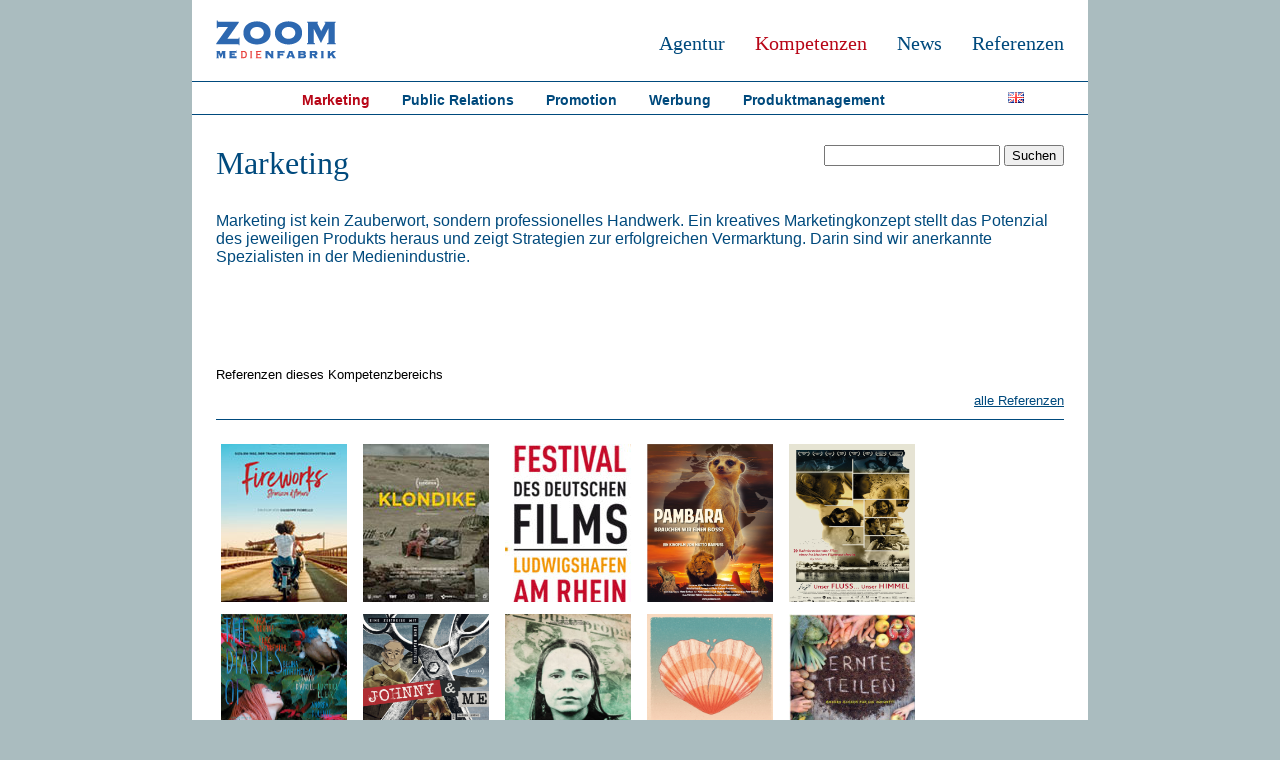

--- FILE ---
content_type: text/html; charset=UTF-8
request_url: http://www.zoommedienfabrik.de/marketing.html
body_size: 38069
content:
<!DOCTYPE html PUBLIC "-//W3C//DTD XHTML 1.0 Strict//EN" "http://www.w3.org/TR/xhtml1/DTD/xhtml1-strict.dtd">
<html xmlns="http://www.w3.org/1999/xhtml" xml:lang="de" lang="de">
<head>
<!--

	This website is powered by Contao Open Source CMS :: Licensed under GNU/LGPL
	Copyright ©2005-2026 by Leo Feyer :: Extensions are copyright of their respective owners
	Visit the project website at http://www.contao.org for more information

//-->
<base href="http://www.zoommedienfabrik.de/"></base>
<title>Marketing - ZOOM deutsch</title>
<meta http-equiv="Content-Type" content="text/html; charset=UTF-8" />
<meta http-equiv="Content-Style-Type" content="text/css" />
<meta http-equiv="Content-Script-Type" content="text/javascript" />
<meta name="description" content="" />
<meta name="keywords" content="" />
<meta name="robots" content="index,follow" />
<link rel="stylesheet" href="system/contao.css" type="text/css" media="screen" />
<!--[if lte IE 7]><link rel="stylesheet" href="system/iefixes.css" type="text/css" media="screen" /><![endif]-->
<link rel="stylesheet" href="system/modules/dlh_googlemaps/html/dlh_googlemaps.css" type="text/css" media="all" />
<link rel="stylesheet" href="system/modules/xgrind/html/css/xgrind.css" type="text/css" media="all" />
<link rel="stylesheet" href="system/modules/subcolumns/html/subcols.css" type="text/css" media="all" />
<link rel="stylesheet" href="system/modules/lightbox4ward/html/css/mediaboxAdvBlack.css" type="text/css" media="screen" />
<link rel="stylesheet" href="tl_files/tinymce.css?1480182102" type="text/css" media="screen" />
<link rel="stylesheet" href="layout.css?1480625009" type="text/css" media="handheld,screen" />
<link rel="stylesheet" href="print.css?1321565739" type="text/css" media="print" />
<script type="text/javascript" src="plugins/mootools/mootools-core.js"></script>
<script type="text/javascript" src="plugins/mootools/mootools-more.js"></script>
<script type="text/javascript" src="system/modules/ch_flowplayer/html/flowplayer/flowplayer-3.2.6.min.js"></script>
<!--[if lte IE 7]><link href="system/modules/subcolumns/html/subcolsIEHacks.css" rel="stylesheet" type="text/css" /><![endif]-->
</head>

<body id="top" class="kompetenzen">
<div id="t1">

<div id="header">
<div class="inside">

<a href="http://www.zoommedienfabrik.de"><img src="tl_files/daten/images/divers/logo_zoom.gif" class="logo"></a>
<!-- indexer::stop -->
<div class="mod_navigation block" id="navig_header1">

<a href="marketing.html#skipNavigation1" class="invisible">Navigation überspringen</a>

<ul class="level_1">
<li class="referenzen first"><a href="index.php/referenzen.html" title="Referenzen" class="referenzen first">Referenzen</a></li>
<li class="news"><a href="index.php/news.html" title="News" class="news">News</a></li>
<li class="kompetenzen trail"><a href="index.php/kompetenzen.html" title="Kompetenzen" class="kompetenzen trail">Kompetenzen</a></li>
<li class="agentur last"><a href="index.php/agentur.html" title="Agentur" class="agentur last">Agentur</a></li>
</ul>
 
<a name="skipNavigation1" id="skipNavigation1" class="invisible">&nbsp;</a>

</div>
<!-- indexer::continue -->

<!-- indexer::stop -->
<div class="mod_navigation block" id="navig_header2">

<a href="marketing.html#skipNavigation2" class="invisible">Navigation überspringen</a>

<ul class="level_1">
<li class="active kompetenzen first"><span class="active kompetenzen first">Marketing</span></li>
<li class="kompetenzen sibling"><a href="index.php/public-relations.html" title="Public Relations" class="kompetenzen sibling">Public Relations</a></li>
<li class="kompetenzen sibling"><a href="index.php/promotion.html" title="Promotion" class="kompetenzen sibling">Promotion</a></li>
<li class="kompetenzen sibling"><a href="index.php/werbung.html" title="Werbung" class="kompetenzen sibling">Werbung</a></li>
<li class="kompetenzen sibling last"><a href="index.php/produktmanagement.html" title="Produktmanagement" class="kompetenzen sibling last">Produktmanagement</a></li>
<li>
<!-- indexer::stop -->
<span class="mod_changelanguage block">


<ul class="level_1">
<li class="lang-en first"><a href="index.php/marketing-en.html" title="Marketing" class="lang-en first">english</a></li>
</ul>

</span>
<!-- indexer::continue --></li>
</ul>
 
<a name="skipNavigation2" id="skipNavigation2" class="invisible">&nbsp;</a>

</div>
<!-- indexer::continue -->
 
</div>
</div>
</div>


<div class="t2">
<div id="t2">
<div id="container">

<div id="main">
<div class="inside">

<!-- indexer::stop -->
<div class="mod_search block">

<form action="index.php/suchergebnis.html" method="get">
<div class="formbody">
<label for="ctrl_keywords_32" class="invisible">Suchbegriffe</label>
<input type="text" name="keywords" id="ctrl_keywords_32" class="text" value="" />
<input type="submit" id="ctrl_submit_32" class="submit" value="Suchen" />
</div>
</form>

</div>
<!-- indexer::continue -->

<div class="mod_article block" id="marketing">

<h1 class="ce_headline">Marketing</h1>

<!-- Spaltenset Start //-->
<div class="ce_colsetStart subcolumns" style="margin-bottom:50px;">
	<!-- first Column //-->
	<div class="c50l first">
		<div class="subcl" style="padding-right:16px;">
			
<div class="ce_text block">

<div><span style="font-size: 16px; color: #004a7d;">Marketing ist kein Zauberwort, sondern professionelles Handwerk. Ein kreatives 
    Marketingkonzept stellt das Potenzial des jeweiligen Produkts heraus und zeigt 
    Strategien zur erfolgreichen Vermarktung. Darin sind wir anerkannte Spezialisten in der Medienindustrie.</span></div>
<div></div>
<ul>
</ul>
</div>

		</div>
	</div>
	<!--  Column //-->
	<div class="mod_colsetPart  ">
		<div class="">
		
		</div>
	</div>
</div>
<!-- Spaltenset End //-->

<!-- indexer::stop -->
<div class="pdf_link">
<div class="printpdf">
  <a href="#" rel="nofollow" title="Diese Seite drucken" onclick="window.print(); return false;"><img src="system/modules/frontend/html/print.gif" width="16" height="16" alt="" /></a>
  <a href="marketing.html?pdf=10" rel="nofollow" title="Artikel als PDF drucken"><img src="system/modules/frontend/html/pdf.gif" width="16" height="16" alt="" /></a>
</div>
<div class="social">
</div>
</div>
<!-- indexer::continue -->


</div>

<div class="mod_article block" id="aktuelle-projekte">

<div class="ce_text xg2 block">

<p>Referenzen dieses Kompetenzbereichs</p>

</div>

<div class="ce_text block">

<p style="text-align: right;"><a href="index.php/referenzen.html">alle Referenzen</a></p>

</div>

<div class="trennlinie"></div>

</div>
<!-- indexer::stop -->
<div class="mod_contentbox block">


<div class="ce_text  mod_box_items block">

<div class="image_container">
<img src="tl_files/daten/images/Filme/128x60_Fireworks.jpg" width="128" height="160" alt="Machines" />
</div>

<div class="texte">

<h4>FIREWORKS - STRANIZZA D’ AMURI</h4>

<div class="referenzen_td1">
<div class="referenzen_td1">
<p> Regie: Giuseppe
Fiorello&nbsp;</p>

<p><span><span>Cast:Gabriele Pizzurro Samuele Segreto<span>&nbsp;uvm.</span><br />Verleih/Vertrieb: Pulsar Content (France)<br />Land/Jahr: Italien 2022<br />Sonderveranstaltung: 28. Juli 2023&nbsp;</span></span></p>

</div>
</div>
<div class="referenzen_td2">&nbsp;</div>
<div class="referenzen_td3"><a href="kino.html">
</a>
<p><strong>Links</strong><br /><a onclick="window.open(this.href); return false;" href="https://openair-kino.net/2023/07/28/stranizza-damuri-fireworks/">openair-kino.net</a><br /><a onclick="window.open(this.href); return false;" href="https://www.widemanagement.com/copie-de-bloom-up-1"></a></p>

<p><strong>Referenz</strong><br /><a href="http://zoommedienfabrik.de/index.php/kino.html"></a><a href="http://zoommedienfabrik.de/fernsehen.html"></a><a href="http://zoommedienfabrik.de/index.php/kino.html"></a><a href="http://zoommedienfabrik.de/kino.html">Kino</a><a href="http://zoommedienfabrik.de/index.php/event.html"><br />Event</a></p>

<p><strong>Kompetenz</strong><br /><a href="http://zoommedienfabrik.de/index.php/public-relations.html"></a><a href="http://zoommedienfabrik.de/index.php/public-relations.html"></a><a href="http://zoommedienfabrik.de/index.php/public-relations.html">Public Relations</a><br /><a href="http://zoommedienfabrik.de/index.php/promotion.html">Promotion</a></p>

</div></div>

</div>

<div class="ce_text  mod_box_items block">

<div class="image_container">
<img src="tl_files/daten/images/Filme/128x98_Klondike.jpg" width="128" height="160" alt="Machines" />
</div>

<div class="texte">

<h4>KLONDIKE</h4>

<div class="referenzen_td1">
<div class="referenzen_td1">
<p> Regie: <span lang="EN-US"><span>MARYNA ER GORBACH</span>&nbsp;</span></p>

<p><span>Produktion: <span><span>Maryna Er Gorbach, Mehmet Bahadir Er, Sviatoslav Bulakovskyi</span></span></span><br /><span>Cast: <span><span>Oxana Cherkashyna, Sergiy Shadrin, Oleg Scherbina, Oleg Shevchuk, Arthur Aramyan, Evgenij Efremov et al.</span></span><span><br />Verleih/Vertrieb: Arthood Entertainment</span><br /><span>Land/Jahr:&nbsp;<span>UA/TR 2022</span></span><br /><span>Kinostart: Herbst 2023&nbsp;</span></span></p>

</div>
</div>
<div class="referenzen_td2">&nbsp;</div>
<div class="referenzen_td3"><a href="kino.html">
</a>
<p><strong>Links</strong><br /><a onclick="window.open(this.href); return false;" href="https://www.arthoodentertainment.com/completed/klondike_115">www.arthoodentertainment.com</a></p>

<p><strong>Referenz</strong><br /><a href="index.php/kino.html"></a><a href="fernsehen.html"></a><a href="index.php/kino.html">Kino</a></p>

<p><strong>Kompetenz</strong><br /><a href="index.php/public-relations.html"></a><a href="index.php/public-relations.html"></a><a href="index.php/public-relations.html">Public Relations</a><br /><a href="index.php/promotion.html">Promotion</a><br /><br />
</p>

</div></div>

</div>

<div class="ce_text  mod_box_items block">

<div class="image_container">
<img src="tl_files/daten/images/referenzen/kunden/festival/128x160_fddf_2017.jpg" width="128" height="160" alt="around the world in 14 films" />
</div>

<div class="texte">

<h4>FESTIVAL DES DEUTSCHEN FILMS LUDWIGSHAFEN AM RHEIN 2023</h4>

<div class="referenzen_td1">
<p>Filmfestival<br />Deutschland 2023<br />Ludwigshafen auf der Parkinsel am Rhein<br /><span>23. August bis 10. September&nbsp;</span><span>2023</span></p>

</div>
<div class="referenzen_td2">&nbsp;</div>
<div class="referenzen_td3">
<p><strong>Links</strong><br /><a title="www.festival-des-deutschen-films.de" onclick="window.open(this.href); return false;" href="http://festival-des-deutschen-films.de">www.festival-des-deutschen-films.de</a><br /><br />
<strong>Referenz</strong><br /><a href="%7B%7Blink_url::18%7D%7D">Festival</a></p>

<strong>Kompetenz</strong><br /><a href="index.php/marketing.html">Marketing<br /></a><a href="index.php/public-relations.html">Public Relations</a><br /><a href="index.php/promotion.html">Promotion</a></div></div>

</div>

<div class="ce_text  mod_box_items block">

<div class="image_container">
<img src="tl_files/daten/images/Filme/128x160_pambara.png" width="128" height="160" alt="Machines" />
</div>

<div class="texte">

<h4>PAMBARA</h4>

<div class="referenzen_td1">
<div class="referenzen_td1">
<p> Regie: Matto Barfuss&nbsp;</p>

<p><span><span>Produktion:&nbsp;<span>Maleika GmbH</span></span><br /><span>Cast:&nbsp;<span>Eddi Erdmann und viele andere Erdenbewohner</span><br />Verleih/Vertrieb: barnsteiner film<br />Land/Jahr: Deutschland 2023<br />Kinostart: 12. Oktober 2023</span></span></p>

</div>
</div>
<div class="referenzen_td2">&nbsp;</div>
<div class="referenzen_td3"><a href="kino.html">
</a>
<p><strong>Links</strong><br /><a onclick="window.open(this.href); return false;" href="https://barnsteiner-film.de/pambara/">barnsteiner-film.de/pambara</a><br /><a onclick="window.open(this.href); return false;" href="https://www.widemanagement.com/copie-de-bloom-up-1"></a></p>

<p><strong>Referenz</strong><br /><a href="http://zoommedienfabrik.de/index.php/kino.html"></a><a href="http://zoommedienfabrik.de/fernsehen.html"></a><a href="http://zoommedienfabrik.de/index.php/kino.html"></a><a href="http://zoommedienfabrik.de/kino.html">Kino</a><a href="http://zoommedienfabrik.de/index.php/event.html"><br />Event</a></p>

<p><strong>Kompetenz</strong><br /><a href="http://zoommedienfabrik.de/index.php/public-relations.html"></a><a href="http://zoommedienfabrik.de/index.php/public-relations.html"></a><a href="http://zoommedienfabrik.de/index.php/public-relations.html">Public Relations</a><br /><a href="http://zoommedienfabrik.de/index.php/promotion.html">Promotion</a></p>

</div></div>

</div>

<div class="ce_text  mod_box_items block">

<div class="image_container">
<img src="tl_files/daten/images/Filme/128x160_unserflussunserhimmel.png" width="128" height="160" alt="Machines" />
</div>

<div class="texte">

<h4>UNSER FLUSS….UNSER HIMMEL</h4>

<div class="referenzen_td1">
<div class="referenzen_td1">
<p> Regie: Maysoon
Pachachi&nbsp;</p>

<p><span><span>Produktion:&nbsp;<span>Oxymoron Films</span>&nbsp;</span><br /><span>Cast:&nbsp;<span>Darina AL JOUNDI, Zainab JODA, Basim HAJAR, Labwa ARAB, Amed HASHIM,I Meriam ABBAS, Mahmoud Abo AL ABBAS, Badia OBAID, Zaydun KHALAF, Suzan MUNEAM, Sami AL-ALI, Siham MUSTAFA, Kholod MOHAMAD, Ali EL KAREEM, Kameran RAOOF, Mustafa MOHAMMED, Muslem HASSOUN uvm.</span><br />Verleih/Vertrieb: barnsteiner film<br />Land/Jahr: UK-France-Germany-Kuwait-UAE-Katar&nbsp;2022<br />Kinostart: 06. Juli 2023&nbsp;</span></span></p>

</div>
</div>
<div class="referenzen_td2">&nbsp;</div>
<div class="referenzen_td3"><a href="kino.html">
</a>
<p><strong>Links</strong><br /><a onclick="window.open(this.href); return false;" href="https://barnsteiner-film.de/unser-fluss-unser-himmel/">barnsteiner-film.de/unser-fluss-unser-himmel</a><br /><a onclick="window.open(this.href); return false;" href="https://www.widemanagement.com/copie-de-bloom-up-1"></a></p>

<p><strong>Referenz</strong><br /><a href="http://zoommedienfabrik.de/index.php/kino.html"></a><a href="http://zoommedienfabrik.de/fernsehen.html"></a><a href="http://zoommedienfabrik.de/index.php/kino.html"></a><a href="http://zoommedienfabrik.de/kino.html">Kino</a><a href="http://zoommedienfabrik.de/index.php/event.html"><br />Event</a></p>

<p><strong>Kompetenz</strong><br /><a href="http://zoommedienfabrik.de/index.php/public-relations.html"></a><a href="http://zoommedienfabrik.de/index.php/public-relations.html"></a><a href="http://zoommedienfabrik.de/index.php/public-relations.html">Public Relations</a><br /><a href="http://zoommedienfabrik.de/index.php/promotion.html">Promotion</a></p>

</div></div>

</div>

<div class="ce_text  mod_box_items block">

<div class="image_container">
<img src="tl_files/daten/images/Filme/128x160_adamundeva.png" width="128" height="160" alt="Machines" />
</div>

<div class="texte">

<h4>DIE TAGEBÜCHER VON ADAM UND EVA</h4>

<div class="referenzen_td1">
<div class="referenzen_td1">
<p> Regie: Franz Müller</p>

<p><span><span>Produktion:&nbsp;Mizzi Stock Entertainment</span><br /><span>Cast:&nbsp;Anca Androne, Álex Brendemühl, Belina Mohamed-Ali,
Jakob D'Aprile, Eurydice El-Etr, Andrea Dolente, Laura Tonke, Eva Löbau,
Florian Mischa Böder, Oldrich Kaiser und die Stimmen von Karen Lynne und Bill
Callahan<br />Verleih/Vertrieb: tba.<br />Land/Jahr: Deutschland 2023<br />Kinostart: Filmfest München 2023&nbsp;</span></span></p>

</div>
</div>
<div class="referenzen_td2">&nbsp;</div>
<div class="referenzen_td3"><a href="kino.html">
</a>
<p><strong>Links</strong><br /><a onclick="window.open(this.href); return false;" href="https://www.mizzistock.de/the-diaries-of-adam-and-eve/">www.mizzistock.de</a><br /><a onclick="window.open(this.href); return false;" href="https://www.widemanagement.com/copie-de-bloom-up-1"></a></p>

<p><strong>Referenz</strong><br /><a href="http://zoommedienfabrik.de/index.php/kino.html"></a><a href="http://zoommedienfabrik.de/fernsehen.html"></a><a href="http://zoommedienfabrik.de/index.php/kino.html"></a><a href="http://zoommedienfabrik.de/kino.html">Kino</a><a href="http://zoommedienfabrik.de/index.php/event.html"><br />Event</a></p>

<p><strong>Kompetenz</strong><br /><a href="http://zoommedienfabrik.de/index.php/public-relations.html"></a><a href="http://zoommedienfabrik.de/index.php/public-relations.html"></a><a href="http://zoommedienfabrik.de/index.php/public-relations.html">Public Relations</a><br /><a href="http://zoommedienfabrik.de/index.php/promotion.html">Promotion</a></p>

</div></div>

</div>

<div class="ce_text  mod_box_items block">

<div class="image_container">
<img src="tl_files/daten/images/Filme/128x160_johnny&me.png" width="128" height="160" alt="Machines" />
</div>

<div class="texte">

<h4>JOHNNY AND ME - eine Zeitreise mit John Heartfield</h4>

<div class="referenzen_td1">
<div class="referenzen_td1">
<p> Regie: Katrin Roth</p>

<p><span><span>Produktion:&nbsp;HANFGARN &amp; UFER, Mischief Films, Dschoint Ventschr</span><br /><span>Cast:&nbsp;Stephanie Stremler and Manuel Harder&nbsp;<br />Verleih/Vertrieb: Real Fiction<br />Land/Jahr: Deutschland 2023<br />Kinostart: Filmfest München 2023 / Kinostart 2024</span></span></p>

</div>
</div>
<div class="referenzen_td2">&nbsp;</div>
<div class="referenzen_td3"><a href="kino.html">
</a>
<p><strong>Links</strong><br /><a onclick="window.open(this.href); return false;" href="https://heartfieldfilm.com/">https://heartfieldfilm.com/</a><br /><a onclick="window.open(this.href); return false;" href="https://www.widemanagement.com/copie-de-bloom-up-1"></a></p>

<p><strong>Referenz</strong><br /><a href="http://zoommedienfabrik.de/index.php/kino.html"></a><a href="http://zoommedienfabrik.de/fernsehen.html"></a><a href="http://zoommedienfabrik.de/index.php/kino.html"></a><a href="http://zoommedienfabrik.de/kino.html">Kino</a><a href="http://zoommedienfabrik.de/index.php/event.html"><br />Event</a></p>

<p><strong>Kompetenz</strong><br /><a href="http://zoommedienfabrik.de/index.php/public-relations.html"></a><a href="http://zoommedienfabrik.de/index.php/public-relations.html"></a><a href="http://zoommedienfabrik.de/index.php/public-relations.html">Public Relations</a><br /><a href="http://zoommedienfabrik.de/index.php/promotion.html">Promotion</a></p>

</div></div>

</div>

<div class="ce_text  mod_box_items block">

<div class="image_container">
<img src="tl_files/daten/images/Filme/128x160_tanja.png" width="128" height="160" alt="Machines" />
</div>

<div class="texte">

<h4>TANJA – TAGEBUCH EINER GUERILLERA</h4>

<div class="referenzen_td1">
<div class="referenzen_td1">
<p> Regie: Marcel
Mettelsiefen<span lang="EN-US"><strong>&nbsp;</strong></span></p>

<p><span><span>Produktion:&nbsp;<span>Dreamer Joint Venture</span><span>&nbsp;Filmproduktion GmbH</span></span><br /><span>Dokumentarfilm<br />Verleih/Vertrieb: mindjazz pictures<br />Land/Jahr: Deutschland 2023<br />Kinostart: 15. Juni
2023</span></span></p>

</div>
</div>
<div class="referenzen_td2">&nbsp;</div>
<div class="referenzen_td3"><a href="kino.html">
</a>
<p><strong>Links</strong><br /><a onclick="window.open(this.href); return false;" href="https://mindjazz-pictures.de/filme/tanja/">https://mindjazz-pictures.de/filme/tanja/</a><br /><a onclick="window.open(this.href); return false;" href="https://www.widemanagement.com/copie-de-bloom-up-1"></a></p>

<p><strong>Referenz</strong><br /><a href="index.php/kino.html"></a><a href="fernsehen.html"></a><a href="index.php/kino.html"></a><a href="http://zoommedienfabrik.de/kino.html">Kino</a><a href="http://zoommedienfabrik.de/index.php/event.html"><br /><strong style="color: #666966;">&nbsp;</strong></a></p>

<p><strong>Kompetenz</strong><br /><a href="http://zoommedienfabrik.de/index.php/public-relations.html"></a><a href="http://zoommedienfabrik.de/index.php/public-relations.html"></a><a href="http://zoommedienfabrik.de/index.php/public-relations.html">Public Relations</a><br /><a href="http://zoommedienfabrik.de/index.php/promotion.html">Promotion</a></p>

</div></div>

</div>

<div class="ce_text  mod_box_items block">

<div class="image_container">
<img src="tl_files/daten/images/Filme/128x160_fuckingbornholm.png" width="128" height="160" alt="Machines" />
</div>

<div class="texte">

<h4>FUCKING BORNHOLM</h4>

<div class="referenzen_td1">
<div class="referenzen_td1">
<p> Regie: <span lang="EN-US">Anna Kazejakn</span></p>

<p><span><span>Produktion:&nbsp;FriendsWith
Benefits Studio</span><br /><span>Cast:&nbsp;<span>Agnieszka
Grochowska, Maciej Stuhr, Grzegorz Damięcki, Jasmina Polak and Magus Krepper uvm.</span><br />Verleih/Vertrieb: Arsenal Filmverleih<br />Land/Jahr: Polen 2022<br />Kinostart: 01. Juni
2023</span></span></p>

</div>
</div>
<div class="referenzen_td2">&nbsp;</div>
<div class="referenzen_td3"><a href="kino.html">
</a>
<p><strong>Links</strong><br /><a onclick="window.open(this.href); return false;" href="https://arsenalfilm.de/fucking-bornholm/index.htm">arsenalfilm.de/fucking-bornholm</a><br /><a onclick="window.open(this.href); return false;" href="https://www.widemanagement.com/copie-de-bloom-up-1"></a></p>

<p><strong>Referenz</strong><br /><a href="index.php/kino.html"></a><a href="fernsehen.html"></a><a href="index.php/kino.html"></a><a href="http://zoommedienfabrik.de/kino.html">Kino</a><a href="http://zoommedienfabrik.de/index.php/event.html"><br />Event</a></p>

<p><strong>Kompetenz</strong><br /><a href="index.php/public-relations.html"></a><a href="index.php/public-relations.html"></a><a href="index.php/public-relations.html">Public Relations</a><br /><a href="index.php/promotion.html">Promotion</a><br /><br />
</p>

</div></div>

</div>

<div class="ce_text  mod_box_items block">

<div class="image_container">
<img src="tl_files/daten/images/Filme/128x160_ernteteilen.png" width="128" height="160" alt="Machines" />
</div>

<div class="texte">

<h4>ERNTE TEILEN – Anders Ackern für die Zukunft</h4>

<div class="referenzen_td1">
<div class="referenzen_td1">
<p> Regie: <span lang="EN-US">Philipp Petruch&nbsp;&nbsp;</span></p>

<p><span><span>Produktion: Film Kollektiv Ernte Teilen</span><br /><span>Dokumentarfilm<br />Verleih/Vertrieb: Eigenverleih<br />Land/Jahr: Deutschland 2022<br />Kinostart: 31. Mai 2023</span></span></p>

</div>
</div>
<div class="referenzen_td2">&nbsp;</div>
<div class="referenzen_td3"><a href="kino.html">
</a>
<p><strong>Links</strong><br /><a onclick="window.open(this.href); return false;" href="http://www.ernteteilen-der-film.de/">www.ernteteilen-der-film.de</a><br /><a onclick="window.open(this.href); return false;" href="https://www.widemanagement.com/copie-de-bloom-up-1"></a></p>

<p><strong>Referenz</strong><br /><a href="index.php/kino.html"></a><a href="fernsehen.html"></a><a href="index.php/kino.html"></a><a href="http://zoommedienfabrik.de/kino.html">Kino</a><a href="http://zoommedienfabrik.de/index.php/event.html"><br />Event</a></p>

<p><strong>Kompetenz</strong><br /><a href="index.php/public-relations.html"></a><a href="index.php/public-relations.html"></a><a href="index.php/public-relations.html">Public Relations</a><br /><a href="index.php/promotion.html">Promotion</a><br /><br />
</p>

</div></div>

</div>

<div class="ce_text  mod_box_items block">

<div class="image_container">
<img src="tl_files/daten/images/Filme/128x160_blauerhimmelweissewolken.png" width="128" height="160" alt="Machines" />
</div>

<div class="texte">

<h4>BLAUER HIMMEL WEISSE WOLKEN</h4>

<div class="referenzen_td1">
<div class="referenzen_td1">
<p> Regie: <span lang="EN-US">Astrid Menzel&nbsp;</span></p>

<p><span><span>Produktion: Freischwimmer Film</span><br /><span>Dokumentarfilm<br />Verleih/Vertrieb: Across Nations im Vertrieb von barnsteiner film<br />Land/Jahr: Deutschland 2022<br />Kinostart: 25. Mai 2023</span></span></p>

</div>
</div>
<div class="referenzen_td2">&nbsp;</div>
<div class="referenzen_td3"><a href="kino.html">
</a>
<p><strong>Links</strong><br /><a onclick="window.open(this.href); return false;" href="https://barnsteiner-film.de/blauer-himmel-weisse-wolken/">barnsteiner-film.de/blauer-himmel-weisse-wolken</a><br /><a onclick="window.open(this.href); return false;" href="https://www.widemanagement.com/copie-de-bloom-up-1"></a></p>

<p><strong>Referenz</strong><br /><a href="index.php/kino.html"></a><a href="fernsehen.html"></a><a href="index.php/kino.html"></a><a href="http://zoommedienfabrik.de/kino.html">Kino</a><a href="http://zoommedienfabrik.de/index.php/event.html"><br />Event</a></p>

<p><strong>Kompetenz</strong><br /><a href="index.php/public-relations.html"></a><a href="index.php/public-relations.html"></a><a href="index.php/public-relations.html">Public Relations</a><br /><a href="index.php/promotion.html">Promotion</a><br /><br />
</p>

</div></div>

</div>

<div class="ce_text  mod_box_items block">

<div class="image_container">
<img src="tl_files/daten/images/Filme/128x160_wenzel.png" width="128" height="160" alt="Machines" />
</div>

<div class="texte">

<h4>WENZEL - GLAUBT NIE, WAS ICH SINGE</h4>

<div class="referenzen_td1">
<div class="referenzen_td1">
<p> Regie: <span lang="EN-US">Lew Hohmann</span></p>

<p><span><span>Produktion:&nbsp;Clip Film-
und Fernsehproduktion GmbH</span><br /><span>Cast:&nbsp;<span>Hans-Eckardt Wenzel, Nora Guthrie, Konstantin Wecker uvm.</span><br />Verleih/Vertrieb: Arsenal Filmverleih<br />Land/Jahr: Deutschland 2023<br />Kinostart: 11. Mai 2023</span></span></p>

</div>
</div>
<div class="referenzen_td2">&nbsp;</div>
<div class="referenzen_td3"><a href="kino.html">
</a>
<p><strong>Links</strong><br /><a onclick="window.open(this.href); return false;" href="https://arsenalfilm.de/wenzel/index.htm">arsenalfilm.de/wenzel</a><br /><a onclick="window.open(this.href); return false;" href="https://www.widemanagement.com/copie-de-bloom-up-1"></a></p>

<p><strong>Referenz</strong><br /><a href="index.php/kino.html"></a><a href="fernsehen.html"></a><a href="index.php/kino.html"></a><a href="http://zoommedienfabrik.de/kino.html">Kino</a><a href="http://zoommedienfabrik.de/index.php/event.html"><br />Event</a></p>

<p><strong>Kompetenz</strong><br /><a href="index.php/public-relations.html"></a><a href="index.php/public-relations.html"></a><a href="index.php/public-relations.html">Public Relations</a><br /><a href="index.php/promotion.html">Promotion</a><br /><br />
</p>

</div></div>

</div>

<div class="ce_text  mod_box_items block">

<div class="image_container">
<img src="tl_files/daten/images/Filme/128x160_ernestosisland.png" width="128" height="160" alt="Machines" />
</div>

<div class="texte">

<h4>ERNESTO‘S ISLAND</h4>

<div class="referenzen_td1">
<div class="referenzen_td1">
<p> Regie: <span lang="EN-US">Ronald
Vietz&nbsp;</span></p>

<p><span><span>Produktion:&nbsp;Neue Heimat</span><br /><span>Cast:&nbsp;Max Riemelt,&nbsp;Mariam
Durandona,&nbsp;Oliver
Bröcker u.v.a.m.<br />Verleih/Vertrieb: Neue Heimat Filmverleih / barnsteiner film<br />Land/Jahr: Deutschland/Kuba 2022<br />Kinostart: 18. Mai 2023</span></span></p>

</div>
</div>
<div class="referenzen_td2">&nbsp;</div>
<div class="referenzen_td3"><a href="kino.html">
</a>
<p><strong>Links</strong><br /><a onclick="window.open(this.href); return false;" href="https://neueheimatfilm.com/ernesto">neueheimatfilm.com/ernesto</a><br /><a onclick="window.open(this.href); return false;" href="https://www.widemanagement.com/copie-de-bloom-up-1"></a></p>

<p><strong>Referenz</strong><br /><a href="index.php/kino.html"></a><a href="fernsehen.html"></a><a href="index.php/kino.html"></a><a href="http://zoommedienfabrik.de/kino.html">Kino</a><a href="http://zoommedienfabrik.de/index.php/event.html"><br />Event</a></p>

<p><strong>Kompetenz</strong><br /><a href="index.php/public-relations.html"></a><a href="index.php/public-relations.html"></a><a href="index.php/public-relations.html">Public Relations</a><br /><a href="index.php/promotion.html">Promotion</a><br /><br />
</p>

</div></div>

</div>

<div class="ce_text  mod_box_items block">

<div class="image_container">
<img src="tl_files/daten/images/Filme/128x160_vamosalaplaya.png" width="128" height="160" alt="Machines" />
</div>

<div class="texte">

<h4>VAMOS A LA PLAYA</h4>

<div class="referenzen_td1">
<div class="referenzen_td1">
<p> Regie: <span lang="EN-US">Bettina Blümner</span></p>

<p><span><span>Produktion:&nbsp;Achtung Panda!, Marinka Filmes
(Ko-Produktion)</span><br /><span>Cast:&nbsp;Leonard Scheicher, Victoria Schulz,
Maya Unger, Jakub Gierszal, Eugenio Torroella Ramos&nbsp;u.v.a.m.<br />Verleih/Vertrieb: jip film &amp; verleih<br />Land/Jahr: Deutschland/Kuba 2022<br />Kinostart: 27. April 2023</span></span></p>

</div>
</div>
<div class="referenzen_td2">&nbsp;</div>
<div class="referenzen_td3"><a href="kino.html">
</a>
<p><strong>Links</strong><br /><a onclick="window.open(this.href); return false;" href="https://jip-film.de/vamos-a-la-playa">jip-film.de/vamos-a-la-playa</a><a onclick="window.open(this.href); return false;" href="https://www.widemanagement.com/copie-de-bloom-up-1"></a></p>

<p><strong>Referenz</strong><br /><a href="index.php/kino.html"></a><a href="fernsehen.html"></a><a href="index.php/kino.html"></a><a href="http://zoommedienfabrik.de/kino.html">Kino</a><a href="http://zoommedienfabrik.de/index.php/event.html"><br />Event</a></p>

<p><strong>Kompetenz</strong><br /><a href="index.php/public-relations.html"></a><a href="index.php/public-relations.html"></a><a href="index.php/public-relations.html">Public Relations</a><br /><a href="index.php/promotion.html">Promotion</a><br /><br />
</p>

</div></div>

</div>

<div class="ce_text  mod_box_items block">

<div class="image_container">
<img src="tl_files/daten/images/Filme/128x160_sira.png" width="128" height="160" alt="Machines" />
</div>

<div class="texte">

<h4>SIRA</h4>

<div class="referenzen_td1">
<div class="referenzen_td1">
<p> Regie: <span lang="EN-US">Apolline Traoré&nbsp;&nbsp;</span></p>

<p><span>Produktion: <span>Sunuy Films, Daka/One Fine Day Films, Berlin/Canal+
International, Boulogne</span></span><br /><span>Cast: <span>BNafissatou Cissé,&nbsp;Mike Danon,&nbsp;Lazare Minoungou&nbsp;u.v.a.m.</span><span><br />Verleih/Vertrieb: Wide Management</span><br /><span>Land/Jahr: Burkina
Faso / Frankreich / Deutschland / Senegal 2023</span><br /><span>Kinostart: Berlinale 2023&nbsp;</span></span></p>

</div>
</div>
<div class="referenzen_td2">&nbsp;</div>
<div class="referenzen_td3"><a href="kino.html">
</a>
<p><strong>Links</strong><br /><a onclick="window.open(this.href); return false;" href="https://www.widemanagement.com/copie-de-bloom-up-1">www.widemanagement.com</a></p>

<p><strong>Referenz</strong><br /><a href="index.php/kino.html"></a><a href="fernsehen.html"></a><a href="index.php/kino.html"></a><a href="http://zoommedienfabrik.de/kino.html">Kino</a><a href="http://zoommedienfabrik.de/index.php/event.html"><br />Event</a></p>

<p><strong>Kompetenz</strong><br /><a href="index.php/public-relations.html"></a><a href="index.php/public-relations.html"></a><a href="index.php/public-relations.html">Public Relations</a><br /><a href="index.php/promotion.html">Promotion</a><br /><br />
</p>

</div></div>

</div>

<div class="ce_text  mod_box_items block">

<div class="image_container">
<img src="tl_files/daten/images/Filme/128x160_elaha.png" width="128" height="160" alt="Machines" />
</div>

<div class="texte">

<h4>ELAHA</h4>

<div class="referenzen_td1">
<div class="referenzen_td1">
<p> Regie: <span lang="EN-US">Milena Aboyan&nbsp;</span></p>

<p><span>Produktion: <span>Kinescope Film (Matthias Greving)</span></span><br /><span>Cast: <span>Bayan Layla u.v.a.m.</span><span><br />Verleih/Vertrieb: Camino Filmverleih</span><br /><span>Land/Jahr: Deutschland 2022</span><br /><span>Kinostart: Berlinale 2023&nbsp;</span></span></p>

</div>
</div>
<div class="referenzen_td2">&nbsp;</div>
<div class="referenzen_td3"><a href="kino.html">
</a>
<p><strong>Links</strong><br /><a onclick="window.open(this.href); return false;" href="https://kinescopefilm.de/Elaha">kinescopefilm.de/Elaha</a></p>

<p><strong>Referenz</strong><br /><a href="index.php/kino.html"></a><a href="fernsehen.html"></a><a href="index.php/kino.html"></a><a href="http://zoommedienfabrik.de/kino.html">Kino</a><a href="http://zoommedienfabrik.de/index.php/event.html"><br />Event</a></p>

<p><strong>Kompetenz</strong><br /><a href="index.php/public-relations.html"></a><a href="index.php/public-relations.html"></a><a href="index.php/public-relations.html">Public Relations</a><br /><a href="index.php/promotion.html">Promotion</a><br /><br />
</p>

</div></div>

</div>

<div class="ce_text  mod_box_items block">

<div class="image_container">
<img src="tl_files/daten/images/Filme/128x160_theexam.png" width="128" height="160" alt="Machines" />
</div>

<div class="texte">

<h4>EXAM</h4>

<div class="referenzen_td1">
<div class="referenzen_td1">
<p> Regie: <span lang="EN-US">Shawkat Amin Korki&nbsp;</span></p>

<p><span>Produktion: M<span>ehmet Aktaş (mîtosfilm);&nbsp;Foad Jalal (Masti Film)</span></span><br /><span>Cast: <span>Avan Jamal, Vania Salar, Hussein Hassan, Shwan Attoof, Hoshyar
Nerwayi&nbsp;</span><span><br />Verleih/Vertrieb: Arthood Entertainment</span><br /><span>Land/Jahr: Deutschland/Irak-Kurdistan/Qatar</span><br /><span>Kinostart: Oscar-Nominee 2023&nbsp;</span></span></p>

</div>
</div>
<div class="referenzen_td2">&nbsp;</div>
<div class="referenzen_td3"><a href="kino.html">
</a>
<p><strong>Links</strong><br /><a onclick="window.open(this.href); return false;" href="https://www.arthoodentertainment.com/completed/the-exam_51">www.arthoodentertainment.com</a></p>

<p><strong>Referenz</strong><br /><a href="index.php/kino.html"></a><a href="fernsehen.html"></a><a href="index.php/kino.html">Kino</a></p>

<p><strong>Kompetenz</strong><br /><a href="index.php/public-relations.html"></a><a href="index.php/public-relations.html"></a><a href="index.php/public-relations.html">Public Relations</a><br /><a href="index.php/promotion.html">Promotion</a><br /><br />
</p>

</div></div>

</div>

<div class="ce_text  mod_box_items block">

<div class="image_container">
<img src="tl_files/daten/images/Filme/128x160_imtotenwinkel.png" width="128" height="160" alt="Machines" />
</div>

<div class="texte">

<h4>IM TOTEN WINKEL</h4>

<div class="referenzen_td1">
<div class="referenzen_td1">
<p> Regie: <span lang="EN-US">Ayşe Polat&nbsp;</span></p>

<p><span>Produktion:&nbsp;mitos film</span><br /><span>Cast:&nbsp;Aybi Era, Katja Bürkle, Ahmet Varli, Aziz Capkurt. Max Hemmersdorfer u.v.a.m.<br />Verleih/Vertrieb: missing films<br />Land/Jahr:&nbsp;Deutschland 2023<br />Kinostart: Berlinale 2023 / bundesweit im Herbst 2023&nbsp;</span></p>

</div>
</div>
<div class="referenzen_td2">&nbsp;</div>
<div class="referenzen_td3"><a href="kino.html">
</a>
<p><strong>Links</strong><br /><a onclick="window.open(this.href); return false;" href="https://www.missingfilms.de/index.php/filme/10-filme-neu/386-in-totem-winkel">www.missingfilms</a></p>

<p><strong>Referenz</strong><br /><a href="index.php/kino.html"></a><a href="fernsehen.html"></a><a href="index.php/kino.html"></a><a href="http://zoommedienfabrik.de/kino.html">Kino</a><a href="http://zoommedienfabrik.de/index.php/event.html"><br />Event</a></p>

<p><strong>Kompetenz</strong><br /><a href="index.php/public-relations.html"></a><a href="index.php/public-relations.html"></a><a href="index.php/public-relations.html">Public Relations</a><br /><a href="index.php/promotion.html">Promotion</a><br /><br />
</p>

</div></div>

</div>

<div class="ce_text  mod_box_items block">

<div class="image_container">
<img src="tl_files/daten/images/Filme/128x160_bulldog.png" width="128" height="160" alt="Machines" />
</div>

<div class="texte">

<h4>BULLDOG</h4>

<div class="referenzen_td1">
<div class="referenzen_td1">
<p> Regie: <span lang="EN-US"><span>André Szardenings</span>&nbsp;</span></p>

<p><span>Produktion:&nbsp;<span>ifs internationale filmschule köln</span></span><br /><span>Cast:&nbsp;<span>Julius Nitschkoff, Lana Cooper, Karin Hanczewski, Moritz Führmann, Zoe Trommler&nbsp;</span>u.v.a.m.<br />Verleih/Vertrieb: missing films<br />Land/Jahr:&nbsp;Deutschland 2022<br />Kinostart: 02. Februar 2023&nbsp;</span></p>

</div>
</div>
<div class="referenzen_td2">&nbsp;</div>
<div class="referenzen_td3"><a href="kino.html">
</a>
<p><strong>Links</strong><br /><a onclick="window.open(this.href); return false;" href="https://www.missingfilms.de/index.php/filme/10-filme-neu/362-bulldog?highlight=WyJidWxsZG9nIl0=">www.missingfilms</a></p>

<p><strong>Referenz</strong><br /><a href="index.php/kino.html"></a><a href="fernsehen.html"></a><a href="index.php/kino.html"></a><a href="http://zoommedienfabrik.de/kino.html">Kino</a><a href="http://zoommedienfabrik.de/index.php/event.html"><br />Event</a></p>

<p><strong>Kompetenz</strong><br /><a href="index.php/public-relations.html"></a><a href="index.php/public-relations.html"></a><a href="index.php/public-relations.html">Public Relations</a><br /><a href="index.php/promotion.html">Promotion</a><br /><br />
</p>

</div></div>

</div>

<div class="ce_text  mod_box_items block">

<div class="image_container">
<img src="tl_files/daten/images/Filme/128x160_achtgeschwister.png" width="128" height="160" alt="Machines" />
</div>

<div class="texte">

<h4>ACHT GESCHWISTER</h4>

<div class="referenzen_td1">
<div class="referenzen_td1">
<p> Regie: <span lang="EN-US">Christoph
Weinert&nbsp;&nbsp;</span></p>

<p><span>Produktion: FLEMMING POSTPRODUKTION mit Tagtraum Filmproduktion</span><br /><span>Cast: Die acht Geschwister Flemming<br />Verleih/Vertrieb: barnsteiner film<br />Land/Jahr: Deutschland 2021<br />Kinostart: 02. Februar 2023&nbsp;</span></p>

</div>
</div>
<div class="referenzen_td2">&nbsp;</div>
<div class="referenzen_td3"><a href="kino.html">
</a>
<p><strong>Links</strong><br /><a onclick="window.open(this.href); return false;" href="https://barnsteiner-film.de/acht-geschwister/">barnsteiner-film.de/acht-geschwister/</a></p>

<p><strong>Referenz</strong><br /><a href="index.php/kino.html"></a><a href="fernsehen.html"></a><a href="index.php/kino.html"></a><a href="http://zoommedienfabrik.de/kino.html">Kino</a><a href="http://zoommedienfabrik.de/index.php/event.html"><br />Event</a></p>

<p><strong>Kompetenz</strong><br /><a href="index.php/public-relations.html"></a><a href="index.php/public-relations.html"></a><a href="index.php/public-relations.html">Public Relations</a><br /><a href="index.php/promotion.html">Promotion</a><br /><br />
</p>

</div></div>

</div>

<div class="ce_text  mod_box_items block">

<div class="image_container">
<img src="tl_files/daten/images/referenzen/kunden/festival/Kurdisches Filmfestivaol_2018.jpg" width="128" height="160" alt="around the world in 14 films" />
</div>

<div class="texte">

<h4>13. Kurdisches Filmfestival</h4>

<div class="referenzen_td1">
<p>Filmfestival<br />Deutschland 2023<br />Berlin<br /><span><span>06.-12.10.&nbsp;</span><span>2023</span></span></p>

</div>
<div class="referenzen_td2">&nbsp;</div>
<div class="referenzen_td3">
<p><strong>Links</strong><br /><a onclick="window.open(this.href); return false;" href="https://kurdisches-filmfestival.de/">kurdisches-filmfestival.de</a><br /><br />
<strong>Referenz</strong><br /><a href="%7B%7Blink_url::18%7D%7D">Festival</a></p>

<strong>Kompetenz</strong><br /><a href="index.php/marketing.html">Marketing<br /></a><a href="index.php/public-relations.html">Public Relations</a><br /><a href="index.php/promotion.html">Promotion</a></div></div>

</div>

<div class="ce_text  mod_box_items block">

<div class="image_container">
<img src="tl_files/daten/images/referenzen/kunden/festival/128x98_around_the_world_in_14_films.jpg" width="128" height="98" alt="draussen ist sommer" />
</div>

<div class="texte">

<h4>AROUND THE WORLD IN 14 FILMS 2022</h4>

<div class="referenzen_td1">
<div class="referenzen_td1">
<p>Filmfestival<br />Deutschland 2022<br />Berlin /&nbsp;<span>Kino in der KulturBrauerei,&nbsp;</span><span>delphi LUX</span><span>&nbsp;und&nbsp;</span><span>Neues Off</span><br /><span>1. bis 10. Dezember 2022</span>&nbsp;</p>

</div>
</div>
<div class="referenzen_td2">&nbsp;</div>
<div class="referenzen_td3"><a href="kino.html">
</a>
<p><strong>Links<br /></strong><a onclick="window.open(this.href); return false;" href="http://14films.de/">www.14films.de</a></p>

<p>
<strong>Referenz</strong><br /><a onclick="window.open(this.href); return false;" href="index.php/festivals-events.html">Festival</a><br /><br />
<strong>Kompetenz</strong><br /><a href="index.php/promotion.html">Promotion</a><br /><a href="index.php/marketing.html">Marketing</a></p>

</div></div>

</div>

<div class="ce_text  mod_box_items block">

<div class="image_container">
<img src="tl_files/daten/images/referenzen/kunden/festival/128x160_Key-Visual_Italian-.jpg" width="128" height="160" alt="around the world in 14 films" />
</div>

<div class="texte">

<h4>9. Edition des Italian Film Festival Berlin</h4>

<div class="referenzen_td1">
<p>Filmfestival<br />Deutschland 2022<br />Berlin / Kino in der KulturBrauerei<br />8. – 13.
November 2022</p>

</div>
<div class="referenzen_td2">&nbsp;</div>
<div class="referenzen_td3">
<p><strong>Links</strong><br /><strong><a onclick="window.open(this.href); return false;" href="www.italianfilmfestivalberlin.com">www.italianfilmfestivalberlin.com&nbsp;</a></strong><br /><br />
<strong>Referenz</strong><br /><a href="%7B%7Blink_url::18%7D%7D">Festival</a></p>

<strong>Kompetenz</strong><br /><a href="index.php/marketing.html">Marketing<br /></a><a href="index.php/public-relations.html">Public Relations</a><br /><a href="index.php/promotion.html">Promotion</a></div></div>

</div>

<div class="ce_text  mod_box_items block">

<div class="image_container">
<img src="tl_files/daten/images/referenzen/kunden/festival/Kurdisches Filmfestivaol_2018.jpg" width="128" height="160" alt="around the world in 14 films" />
</div>

<div class="texte">

<h4>12. Kurdisches Filmfestival</h4>

<div class="referenzen_td1">
<p>Filmfestival<br />Deutschland 2022<br />Berlin<br /><span><span>13. - 19.10.&nbsp;</span><span>2022</span></span></p>

</div>
<div class="referenzen_td2">&nbsp;</div>
<div class="referenzen_td3">
<p><strong>Links</strong><br /><a onclick="window.open(this.href); return false;" href="https://kurdisches-filmfestival.de/">kurdisches-filmfestival.de</a><br /><br />
<strong>Referenz</strong><br /><a href="%7B%7Blink_url::18%7D%7D">Festival</a></p>

<strong>Kompetenz</strong><br /><a href="index.php/marketing.html">Marketing<br /></a><a href="index.php/public-relations.html">Public Relations</a><br /><a href="index.php/promotion.html">Promotion</a></div></div>

</div>

<div class="ce_text  mod_box_items block">

<div class="image_container">
<img src="tl_files/daten/images/referenzen/kunden/festival/128x160_FemininePlurale_202.jpg" width="128" height="160" alt="around the world in 14 films" />
</div>

<div class="texte">

<h4>FEMMINILE, PLURALE 2022</h4>

<div class="referenzen_td1">
<p>Filmfestival<br />Deutschland 2022<br />Berlin<br />07.
bis 10.04.2022</p>

</div>
<div class="referenzen_td2">&nbsp;</div>
<div class="referenzen_td3">
<p><strong>Links</strong><br /><a onclick="window.open(this.href); return false;" href="https://femminile-plurale.net/">femminile-plurale.net</a><br /><br />
<strong>Referenz</strong><br /><a href="%7B%7Blink_url::18%7D%7D">Festival</a></p>

<strong>Kompetenz</strong><br /><a href="index.php/marketing.html">Marketing<br /></a><a href="index.php/public-relations.html">Public Relations</a><br /><a href="index.php/promotion.html">Promotion</a></div></div>

</div>

<div class="ce_text  mod_box_items block">

<div class="image_container">
<img src="tl_files/daten/images/referenzen/kunden/festival/128x160_fddf_2017.jpg" width="128" height="160" alt="around the world in 14 films" />
</div>

<div class="texte">

<h4>FESTIVAL DES DEUTSCHEN FILMS LUDWIGSHAFEN AM RHEIN 2022</h4>

<div class="referenzen_td1">
<p>Filmfestival<br />Deutschland 2022<br />Ludwigshafen auf der Parkinsel am Rhein<br /><span><span>24.</span><span>&nbsp;</span><span>August bis 11.</span><span>&nbsp;</span><span>September 2022</span></span></p>

</div>
<div class="referenzen_td2">&nbsp;</div>
<div class="referenzen_td3">
<p><strong>Links</strong><br /><a title="www.festival-des-deutschen-films.de" onclick="window.open(this.href); return false;" href="http://festival-des-deutschen-films.de">www.festival-des-deutschen-films.de</a><br /><br />
<strong>Referenz</strong><br /><a href="%7B%7Blink_url::18%7D%7D">Festival</a></p>

<strong>Kompetenz</strong><br /><a href="index.php/marketing.html">Marketing<br /></a><a href="index.php/public-relations.html">Public Relations</a><br /><a href="index.php/promotion.html">Promotion</a></div></div>

</div>

<div class="ce_text  mod_box_items block">

<div class="image_container">
<img src="tl_files/daten/images/Filme/128x160_themostbeautifulboyintheworld.png" width="128" height="160" alt="Machines" />
</div>

<div class="texte">

<h4>THE MOST BEAUTIFUL BOY IN THE WORLD</h4>

<div class="referenzen_td1">
<div class="referenzen_td1">
<p> Regie: <span>Kristina Lindström &amp; Kristian Petri</span></p>

<p><span>Produktion: <span>Mantaray Film</span></span><br /><span>Dokumentarfilm<span><br />Verleih/Vertrieb: missing films</span><br /><span>Land/Jahr: Schweiz 2020</span><br /><span>Kinostart: 29. Dezember 2022</span></span></p>

</div>
</div>
<div class="referenzen_td2">&nbsp;</div>
<div class="referenzen_td3"><a href="kino.html">
</a>
<p><strong>Links</strong><br /><a onclick="window.open(this.href); return false;" href="https://www.missingfilms.de/index.php/filme/10-filme-neu/341-the-most-beautiful-boy-in-the-world">www.missingfilms.de</a></p>

<p><strong>Referenz</strong><br /><a href="index.php/kino.html"></a><a href="fernsehen.html"></a><a href="index.php/kino.html">Kino</a></p>

<p><strong>Kompetenz</strong><br /><a href="index.php/public-relations.html"></a><a href="index.php/public-relations.html"></a><a href="index.php/public-relations.html">Public Relations</a><br /><a href="index.php/promotion.html">Promotion</a><br /><br />
</p>

</div></div>

</div>

<div class="ce_text  mod_box_items block">

<div class="image_container">
<img src="tl_files/daten/images/Filme/128x98_GrosseIllussionen.jpg" width="128" height="160" alt="Machines" />
</div>

<div class="texte">

<h4>VERLORENE ILLUSIONEN</h4>

<div class="referenzen_td1">
<div class="referenzen_td1">
<p> Regie: Xavier Giannoli</p>

<p><span>Produktion: Olivier Delbos / Sione Dumas&nbsp;</span><br /><span>Darsteller: Hadi Khanjanpour (Khalil), Kristin Suckow (Leyla), Aziz Capkurt (Hamid),
Melda Kanbak (Melda) und Jeanette Hain (Chefredakteurin)<span><br />Verleih/Vertrieb: Cinemien Filmverleih</span><br /><span>Land/Jahr: Frankreich 2021</span><br /><span>Kinostart: 20. Dezember 2022</span></span></p>

</div>
</div>
<div class="referenzen_td2">&nbsp;</div>
<div class="referenzen_td3"><a href="kino.html">
</a>
<p><strong>Links</strong><br /><a href="https://cinemien.de/film/verlorene-illusionen/">https://cinemien.de</a></p>

<p><strong>Referenz</strong><br /><a href="index.php/kino.html"></a><a href="fernsehen.html"></a><a href="index.php/kino.html">Kino</a></p>

<p><strong>Kompetenz</strong><br /><a href="index.php/public-relations.html"></a><a href="index.php/public-relations.html"></a><a href="index.php/public-relations.html">Public Relations</a><br /><a href="index.php/promotion.html">Promotion</a><br /><br />
</p>

</div></div>

</div>

<div class="ce_text  mod_box_items block">

<div class="image_container">
<img src="tl_files/daten/images/Filme/128x160_StillePost.jpg" width="128" height="160" alt="Machines" />
</div>

<div class="texte">

<h4>WHISPER OF WAR / STILLE POST</h4>

<div class="referenzen_td1">
<div class="referenzen_td1">
<p> Regie: Florian Hoffmann&nbsp;</p>

<p><span>Produktion: Chromosom Film&nbsp;</span><br /><span>Darsteller: Hadi Khanjanpour (Khalil), Kristin Suckow (Leyla), Aziz Capkurt (Hamid),
Melda Kanbak (Melda) und Jeanette Hain (Chefredakteurin)<span><br />Verleih/Vertrieb: Across
Nations/barnsteiner film</span><br /><span>Land/Jahr: Deutschland 2020/2021</span><br /><span>Kinostart: 15. Dezember 2022</span></span></p>

</div>
</div>
<div class="referenzen_td2">&nbsp;</div>
<div class="referenzen_td3"><a href="kino.html">
</a>
<p><strong>Links</strong><br /><a onclick="window.open(this.href); return false;" href="http://www.herbsthundfilme.de/"></a><a onclick="window.open(this.href); return false;" href="https://www.camino-film.com/filme/aproposdejoan/"></a><a onclick="window.open(this.href); return false;" href="http://www.chromosom-film.de/">http://www.chromosom-film.de/</a></p>

<p><strong>Referenz</strong><br /><a href="index.php/kino.html"></a><a href="fernsehen.html"></a><a href="index.php/kino.html">Kino</a></p>

<p><strong>Kompetenz</strong><br /><a href="index.php/public-relations.html"></a><a href="index.php/public-relations.html"></a><a href="index.php/public-relations.html">Public Relations</a><br /><a href="index.php/promotion.html">Promotion</a><br /><br />
</p>

</div></div>

</div>

<div class="ce_text  mod_box_items block">

<div class="image_container">
<img src="tl_files/daten/images/Filme/128x160_woistgott.png" width="128" height="160" alt="Machines" />
</div>

<div class="texte">

<h4>WO IST GOTT?</h4>

<div class="referenzen_td1">
<div class="referenzen_td1">
<p> Regie: Sandra Gold&nbsp;</p>

<p><span>Produktion: <span>SANDRA GOLD PRODUCTIONS</span></span><br /><span>Dokumentarfilm<span><br />Verleih/Vertrieb: Eigenvertrieb</span><br /><span>Land/Jahr: Deutschland 2022</span><br /><span>Kinostart: 12. Dezember 2022</span></span></p>

</div>
</div>
<div class="referenzen_td2">&nbsp;</div>
<div class="referenzen_td3"><a href="kino.html">
</a>
<p><strong>Links</strong><br /><a onclick="window.open(this.href); return false;" href="http://www.wo-ist-gott-film.de/">www.wo-ist-gott-film.de</a></p>

<p><strong>Referenz</strong><br /><a href="index.php/kino.html"></a><a href="fernsehen.html"></a><a href="index.php/kino.html">Kino</a></p>

<p><strong>Kompetenz</strong><br /><a href="index.php/public-relations.html"></a><a href="index.php/public-relations.html"></a><a href="index.php/public-relations.html">Public Relations</a><br /><a href="index.php/promotion.html">Promotion</a><br /><br />
</p>

</div></div>

</div>

<div class="ce_text  mod_box_items block">

<div class="image_container">
<img src="tl_files/daten/images/Filme/128x160_poppyfield.png" width="128" height="160" alt="Machines" />
</div>

<div class="texte">

<h4>POPPY FIELD</h4>

<div class="referenzen_td1">
<div class="referenzen_td1">
<p> Regie: <span>Eugen Jebeleanu</span></p>

<p><span>Produktion: <span><span><span>Icon Production</span></span></span></span><br /><span>Darsteller*innen:&nbsp;<span>Conrad Mericoffer, Alexandru Potocean, Radouan Leflahi, Cendana Trifan, Ionuţ Nicolae, Alex Câlin, Rolando Matsangos, George Piștereanu</span><span><br />Verleih/Vertrieb: missing films</span><br /><span>Land/Jahr: Rumänien 2022</span><br /><span>Kinostart: 24. November 2022</span></span></p>

</div>
</div>
<div class="referenzen_td2">&nbsp;</div>
<div class="referenzen_td3"><a href="kino.html">
</a>
<p><strong>Links</strong><br /><a onclick="window.open(this.href); return false;" href="https://www.missingfilms.de/index.php/filme/10-filme-neu/340-poppy-field?highlight=WyJmaWVsZCJd">www.missingfilms.de</a></p>

<p><strong>Referenz</strong><br /><a href="index.php/kino.html"></a><a href="fernsehen.html"></a><a href="index.php/kino.html">Kino</a></p>

<p><strong>Kompetenz</strong><br /><a href="index.php/public-relations.html"></a><a href="index.php/public-relations.html"></a><a href="index.php/public-relations.html">Public Relations</a><br /><a href="index.php/promotion.html">Promotion</a><br /><br />
</p>

</div></div>

</div>

<div class="ce_text  mod_box_items block">

<div class="image_container">
<img src="tl_files/daten/images/Filme/128x160_Atlas.jpg" width="128" height="160" alt="Machines" />
</div>

<div class="texte">

<h4>ATLAS</h4>

<div class="referenzen_td1">
<div class="referenzen_td1">
<p> Regie: Niccolò Castelli</p>

<p><span>Produktion: <span><span><span><span>Imagofilm Lugano,&nbsp;<span>Climax Films,&nbsp;<span>tempesta</span></span></span></span></span></span></span><br /><span>Darsteller*innen:&nbsp;<span><span>Matilda De Angelis, Helmi Dridi, Irene Casagrande</span></span><span><br />Verleih/Vertrieb: Arsenal Filmverleih</span><br /><span>Land/Jahr: <span>Schweiz, Belgien, Italien 2021</span></span><br /><span>Kinostart: 24. November 2022</span></span></p>

</div>
</div>
<div class="referenzen_td2">&nbsp;</div>
<div class="referenzen_td3"><a href="kino.html">
</a>
<p><strong>Links</strong><br /><a onclick="window.open(this.href); return false;" href="https://arsenalfilm.de/atlas/index.htm">arsenalfilm.de/atlas</a></p>

<p><strong>Referenz</strong><br /><a href="index.php/kino.html"></a><a href="fernsehen.html"></a><a href="index.php/kino.html">Kino</a></p>

<p><strong>Kompetenz</strong><br /><a href="index.php/public-relations.html"></a><a href="index.php/public-relations.html"></a><a href="index.php/public-relations.html">Public Relations</a><br /><a href="index.php/promotion.html">Promotion</a><br /><br />
</p>

</div></div>

</div>

<div class="ce_text  mod_box_items block">

<div class="image_container">
<img src="tl_files/daten/images/Filme/128x160_robinbank.png" width="128" height="160" alt="Machines" />
</div>

<div class="texte">

<h4>ROBIN BANK</h4>

<div class="referenzen_td1">
<div class="referenzen_td1">
<p> Regie: <span>Anna Giralt Gris</span></p>

<p><span>Produktion: <span>Gusano Films, Indi Film&nbsp;</span></span><br /><span>Darsteller: <span>Enric Duran uvm</span>.<span><br />Verleih/Vertrieb: Camino Filmverleih</span><br /><span>Land/Jahr: Spanien/Deutschland 2022</span><br /><span>Kinostart: 10. November 2022</span></span></p>

</div>
</div>
<div class="referenzen_td2">&nbsp;</div>
<div class="referenzen_td3"><a href="kino.html">
</a>
<p><strong>Links</strong><br /><a onclick="window.open(this.href); return false;" href="https://www.camino-film.com/filme/robinbank/">www.camino-film.com/filme/robinbank/</a></p>

<p><strong>Referenz</strong><br /><a href="index.php/kino.html"></a><a href="fernsehen.html"></a><a href="index.php/kino.html">Kino</a></p>

<p><strong>Kompetenz</strong><br /><a href="index.php/public-relations.html"></a><a href="index.php/public-relations.html"></a><a href="index.php/public-relations.html">Public Relations</a><br /><a href="index.php/promotion.html">Promotion</a><br /><br />
</p>

</div></div>

</div>

<div class="ce_text  mod_box_items block">

<div class="image_container">
<img src="tl_files/daten/images/Filme/128x98_TheDroversWife.jpg" width="128" height="160" alt="Machines" />
</div>

<div class="texte">

<h4>THE DROVER'S WIFE - The Legend of Molly Johnson</h4>

<div class="referenzen_td1">
<div class="referenzen_td1">
<p> Regie: Leah Purcel</p>

<p><span>Produktion: Oombarra Prod. / Bunya Prod.</span><br /><span><span>Cast: Leah Purcel, Rob Collins, Sam Ried u.v.a.m.<br />Verleih/Vertrieb: Cinemien Filmverleih</span><br /><span>Land/Jahr: Australien 2021</span><br /><span>Kinostart: 10. November 2022</span></span></p>

</div>
</div>
<div class="referenzen_td2">&nbsp;</div>
<div class="referenzen_td3"><a href="kino.html">
</a>
<p><strong>Links</strong><br /><a href="https://cinemien.de/film/the-drovers-wife/">https://cinemien.de</a></p>

<p><strong>Referenz</strong><br /><a href="index.php/kino.html"></a><a href="fernsehen.html"></a><a href="index.php/kino.html">Kino</a></p>

<p><strong>Kompetenz</strong><br /><a href="index.php/public-relations.html"></a><a href="index.php/public-relations.html"></a><a href="index.php/public-relations.html">Public Relations</a><br /><a href="index.php/promotion.html">Promotion</a><br /><br />
</p>

</div></div>

</div>

<div class="ce_text  mod_box_items block">

<div class="image_container">
<img src="tl_files/daten/images/Filme/128x160_aphasie.png" width="128" height="160" alt="Machines" />
</div>

<div class="texte">

<h4>APHASIE</h4>

<div class="referenzen_td1">
<div class="referenzen_td1">
<p> Regie: <span>Dominik Balkow</span></p>

<p><span>Produktion: <span>Cornelsen Films&nbsp;</span></span><br /><span><span>Cast: <span>André Lewski, Sandra Tirre, Hannah Prasse, Heiko Pinkowski</span> u.v.a.m.<br />Verleih/Vertrieb: Eigenverleih</span><br /><span>Land/Jahr: Deutschland 2022</span><br /><span>Kinostart: 25. Oktober 2022 / 56. Hofer Filmtage</span></span></p>

</div>
</div>
<div class="referenzen_td2">&nbsp;</div>
<div class="referenzen_td3"><a href="kino.html">
</a>
<p><strong>Links</strong><br /><a onclick="window.open(this.href); return false;" href="https://cornelsen-films.de/en/category/films/">cornelsen-films.de</a></p>

<p><strong>Referenz</strong><br /><a href="index.php/kino.html"></a><a href="fernsehen.html"></a><a href="index.php/kino.html">Kino</a></p>

<p><strong>Kompetenz</strong><br /><a href="index.php/public-relations.html"></a><a href="index.php/public-relations.html"></a><a href="index.php/public-relations.html">Public Relations</a><br /><a href="index.php/promotion.html">Promotion</a><br /><br />
</p>

</div></div>

</div>

<div class="ce_text  mod_box_items block">

<div class="image_container">
<img src="tl_files/daten/images/Filme/128x160_Agrarwende.jpg" width="128" height="160" alt="Machines" />
</div>

<div class="texte">

<h4>UND ES GEHT DOCH - AGRARWENDE JETZT!</h4>

<div class="referenzen_td1">
<div class="referenzen_td1">
<p> Regie: Bertram Verhaag</p>

<p><span>Produktion: Denkmalfilms</span><br /><span><span>Cast: Rudolf Bühler, Renate Künast u.v.a.m.<br />Verleih/Vertrieb: Eingenvertrieb</span><br /><span>Land/Jahr: Deutschland 2022</span><br /><span>Kinostart: 20. Oktober 2022&nbsp;</span></span></p>

</div>
</div>
<div class="referenzen_td2">&nbsp;</div>
<div class="referenzen_td3"><a href="kino.html">
</a>
<p><strong>Links</strong><br /><a onclick="window.open(this.href); return false;" href="https://www.denkmal.film/">www.denkmal.film</a></p>

<p><strong>Referenz</strong><br /><a href="index.php/kino.html"></a><a href="fernsehen.html"></a><a href="index.php/kino.html">Kino</a></p>

<p><strong>Kompetenz</strong><br /><a href="index.php/public-relations.html"></a><a href="index.php/public-relations.html"></a><a href="index.php/public-relations.html">Public Relations</a><br /><a href="index.php/promotion.html">Promotion</a><br /><br />
</p>

</div></div>

</div>

<div class="ce_text  mod_box_items block">

<div class="image_container">
<img src="tl_files/daten/images/Filme/128x160_Rex-Gildo.jpg" width="128" height="160" alt="Machines" />
</div>

<div class="texte">

<h4>REX GILDO - DER LETZT TANZ</h4>

<div class="referenzen_td1">
<div class="referenzen_td1">
<p> Regie: <span>Rosa von Praunheim</span></p>

<p><span>Produktion: <span>Rosa von Praunheim mit&nbsp;<span>&nbsp;RBB, SWR, NDR, BR, HR</span></span></span><br /><span><span>Cast:&nbsp;</span></span>Kilian Berger, Ben Becker, Kai Schumann sowie den Zeitzeug*innen:&nbsp;Gitte Haenning, Conny Froboess, Cindy Berger, u.v.m.</p>

<p><span><span>Verleih/Vertrieb: missing films</span><br /><span>Land/Jahr: Deutschland 2022</span><br /><span>Kinostart: 29. September 2022&nbsp;</span></span></p>

</div>
</div>
<div class="referenzen_td2">&nbsp;</div>
<div class="referenzen_td3"><a href="kino.html">
</a>
<p><strong>Links</strong><br /><a onclick="window.open(this.href); return false;" href="https://www.missingfilms.de/index.php/filme//365-rex-gildo-der-letzte-tanz">www.missingfilms.de</a></p>

<p><strong>Referenz</strong><br /><a href="index.php/kino.html"></a><a href="fernsehen.html"></a><a href="index.php/kino.html">Kino</a></p>

<p><strong>Kompetenz</strong><br /><a href="index.php/public-relations.html"></a><a href="index.php/public-relations.html"></a><a href="index.php/public-relations.html">Public Relations</a><br /><a href="index.php/promotion.html">Promotion</a><br /><br />
</p>

</div></div>

</div>

<div class="ce_text  mod_box_items block">

<div class="image_container">
<img src="tl_files/daten/images/Filme/128x160_Die-jungen-Kadyas.jpg" width="128" height="160" alt="Machines" />
</div>

<div class="texte">

<h4>DIE JUNGEN KADYAS</h4>

<div class="referenzen_td1">
<div class="referenzen_td1">
<p> Regie: Yvonna Andrä, Wolfgang Andrä, Eyal Davidovitch</p>

<p><span>Produktion: 1meter60 Film&nbsp;</span><br /><span>Darsteller: div.<span><br />Verleih/Vertrieb: barnsteiner film</span><br /><span>Land/Jahr: Deutschland 2020/2021</span><br /><span>Kinostart: 8. September 2022</span></span></p>

</div>
</div>
<div class="referenzen_td2">&nbsp;</div>
<div class="referenzen_td3"><a href="kino.html">
</a>
<p><strong>Links</strong><br /><a onclick="window.open(this.href); return false;" href="http://www.herbsthundfilme.de/"></a><a onclick="window.open(this.href); return false;" href="https://www.camino-film.com/filme/aproposdejoan/"></a><a href="https://www.1meter60-film.de/presse/">https://www.1meter60-film.de/presse/</a></p>

<p><strong>Referenz</strong><br /><a href="index.php/kino.html"></a><a href="fernsehen.html"></a><a href="index.php/kino.html">Kino</a></p>

<p><strong>Kompetenz</strong><br /><a href="index.php/public-relations.html"></a><a href="index.php/public-relations.html"></a><a href="index.php/public-relations.html">Public Relations</a><br /><a href="index.php/promotion.html">Promotion</a><br /><br />
</p>

</div></div>

</div>

<div class="ce_text  mod_box_items block">

<div class="image_container">
<img src="tl_files/daten/images/Filme/128x160_DieZeitdiewirteilen.jpg" width="128" height="160" alt="Machines" />
</div>

<div class="texte">

<h4>DIE ZEIT, DIE WIR TEILEN &#40;Á PROPOS DE JOAN&#41;</h4>

<div class="referenzen_td1">
<div class="referenzen_td1">
<p> Regie: Laurent Larivière</p>

<p><span>Produktion: 2.4.7. Films, in Koproduktion mit Gifted Films und
Blinder Films</span><br /><span>Darsteller: Isabelle Huppert, Lars Eidinger, Swann Arlaud, Freya Mavor,
Stanley Townsend und Fabrice Scott.u.v.a.m.<span><br />Verleih/Vertrieb: Camino Filmverleih</span><br /><span>Land/Jahr: Frankreich/Irland/Deutschland 2020/2021</span><br /><span>Kinostart: 31. August 2022</span></span></p>

</div>
</div>
<div class="referenzen_td2">&nbsp;</div>
<div class="referenzen_td3"><a href="kino.html">
</a>
<p><strong>Links</strong><br /><a onclick="window.open(this.href); return false;" href="http://www.herbsthundfilme.de/"></a><a href="https://www.camino-film.com/filme/aproposdejoan/">https://www.camino-film.com/filme/aproposdejoan/</a></p>

<p><strong>Referenz</strong><br /><a href="index.php/kino.html"></a><a href="fernsehen.html"></a><a href="index.php/kino.html">Kino</a></p>

<p><strong>Kompetenz</strong><br /><a href="index.php/public-relations.html"></a><a href="index.php/public-relations.html"></a><a href="index.php/public-relations.html">Public Relations</a><br /><a href="index.php/promotion.html">Promotion</a><br /><br />
</p>

</div></div>

</div>

<div class="ce_text  mod_box_items block">

<div class="image_container">
<img src="tl_files/daten/images/Filme/128x98_MeinfremdesLand.jpg" width="128" height="181" alt="Machines" />
</div>

<div class="texte">

<h4>MEIN FREMDES LAND</h4>

<div class="referenzen_td1">
<div class="referenzen_td1">
<p> Regie: Johannes Preuss &amp;
Marius
Brüning&nbsp;</p>

<p><span>Produktion: DOKblick, in Koproduktion mit SWR, gefördert durch MFG Filmförderung
Baden-Württemberg</span><br /><span>Dokumentarfilm mit Manuel Phillip Sosnowski<span><br />Verleih/Vertrieb: Arsenal Filmverleih</span><br /><span>Land/Jahr: Deutschland 2021</span><br /><span>Kinostart: 23. Juni 2022</span></span></p>

</div>
</div>
<div class="referenzen_td2">&nbsp;</div>
<div class="referenzen_td3"><a href="kino.html">
</a>
<p><strong>Links</strong><br /><a href="https://www.arsenalfilm.de/mein-fremdes-land/index.htm">www.arsenalfilm.de</a></p>

<p><strong>Referenz</strong><br /><a href="index.php/kino.html"></a><a href="fernsehen.html"></a><a href="index.php/kino.html">Kino</a></p>

<p><strong>Kompetenz</strong><br /><a href="index.php/public-relations.html"></a><a href="index.php/public-relations.html"></a><a href="index.php/public-relations.html">Public Relations</a><br /><a href="index.php/promotion.html">Promotion</a><br /><br />
</p>

</div></div>

</div>

<div class="ce_text  mod_box_items block">

<div class="image_container">
<img src="tl_files/daten/images/Filme/128x98_EinGrossesVerspreche.jpg" width="128" height="160" alt="Machines" />
</div>

<div class="texte">

<h4>EIN GROSSES VERSPRECHEN</h4>

<div class="referenzen_td1">
<div class="referenzen_td1">
<p> Regie: Wendla Nölle nach einem Buch von Greta
Lorez</p>

<p><span>Produktion: Andrea Schütte, Nikola Bock und Dirk Decker</span><br /><span>Darsteller: Dagmar Manzel, Rolf Lassgård, Wolfram
Koch, Anna Blomeier u.v.a.m.<span><br />Verleih/Vertrieb: Filmperlen</span><br /><span>Land/Jahr: Deutschland 2021</span><br /><span>Kinostart: 02. Juni 2022 / DVD: 17. März 2023</span></span></p>

</div>
</div>
<div class="referenzen_td2">&nbsp;</div>
<div class="referenzen_td3"><a href="kino.html">
</a>
<p><strong>Links</strong><br /><a onclick="window.open(this.href); return false;" href="https://filmperlen.com/">filmperlen.com/</a></p>

<p><strong>Referenz</strong><br /><a href="index.php/kino.html"></a><a href="fernsehen.html"></a><a href="index.php/kino.html"></a><a href="http://zoommedienfabrik.de/index.php/kino.html">Kino</a><br /><a href="http://zoommedienfabrik.de/index.php/dvd.html">DVD</a></p>

<p><strong>Kompetenz</strong><br /><a href="index.php/public-relations.html"></a><a href="index.php/public-relations.html"></a><a href="index.php/public-relations.html">Public Relations</a><br /><a href="index.php/promotion.html">Promotion</a><br /><br />
</p>

</div></div>

</div>

<div class="ce_text  mod_box_items block">

<div class="image_container">
<img src="tl_files/daten/images/Filme/128x160_StandUp.jpg" width="128" height="160" alt="Machines" />
</div>

<div class="texte">

<h4>STAND UP! Looking For Love In All The Wrong Places</h4>

<div class="referenzen_td1">
<div class="referenzen_td1">
<p> Regie: Timo Jacobs</p>

<p><span>Produktion: Jacobs
Productions in Kooperation mit Studio Hamburg Enterprises</span><br /><span>Darsteller: Timo
Jacobs (Charlie Schwarzer), Pegah Ferydoni (Emilie), Dieter Landuris (Elias),
Katy Karrenbauer (Martha), Sandra von Ruffin (Tanja) und Alina Levshin, Rolf
Kanies, Oliver Korittke, Lana Cooper, Jens Münchow, Barbara Philpp, Friedrich
Liechtenstein, Anthony Arndt, Mario Irrek, Mathias Junge, Mirijam Verena
Jeremic, Anne-Marie Waldeck, Manuel Mairhofer, Marc Philipps, Sulaika
Lindemann, Sidney Gersina u.v.a.m.<span><br />Verleih/Vertrieb: Studio Hamburg Enterprises</span><br /><span>Land/Jahr: Deutschland 2020/2021</span><br /><span>Kinostart: 16. Juni 2022</span></span></p>

</div>
</div>
<div class="referenzen_td2">&nbsp;</div>
<div class="referenzen_td3"><a href="kino.html">
</a>
<p><strong>Links</strong><br /><a onclick="window.open(this.href); return false;" href="http://www.herbsthundfilme.de/"></a><a href="http://www.standup-themovie.com">www.standup-themovie.com</a></p>

<p><strong>Referenz</strong><br /><a href="index.php/kino.html"></a><a href="fernsehen.html"></a><a href="index.php/kino.html">Kino</a></p>

<p><strong>Kompetenz</strong><br /><a href="index.php/public-relations.html"></a><a href="index.php/public-relations.html"></a><a href="index.php/public-relations.html">Public Relations</a><br /><a href="index.php/promotion.html">Promotion</a><br /><a href="index.php/marketing.html">Marketing</a></p>

</div></div>

</div>

<div class="ce_text  mod_box_items block">

<div class="image_container">
<img src="tl_files/daten/images/Filme/128x160_Fuaco_Sarcro.jpg" width="128" height="160" alt="Machines" />
</div>

<div class="texte">

<h4>FUOCO SACRO – SUCHE NACH DEM HEILIGEN FEUER DES GESANGS</h4>

<div class="referenzen_td1">
<div class="referenzen_td1">
<p> Regie: Jan Schmidt-Garre&nbsp;</p>

<p><span>Produktion: PARS Media</span><br /><span>Darsteller: Ermonela Jaho, Barbara Hannigan und Asmik
Grigorian<span><br />Verleih/Vertrieb: Studio Hamburg Enterprises</span><br /><span>Land/Jahr: Deutschland 2020/2021</span><br /><span>Kinostart: 21. April 2022</span></span></p>

</div>
</div>
<div class="referenzen_td2">&nbsp;</div>
<div class="referenzen_td3"><a href="kino.html">
</a>
<p><strong>Links</strong><br /><a onclick="window.open(this.href); return false;" href="http://www.herbsthundfilme.de/"></a><a href="https://barnsteiner-film.de/fuoco-sacro/">https://barnsteiner-film.de/fuoco-sacro/</a></p>

<p><strong>Referenz</strong><br /><a href="index.php/kino.html"></a><a href="fernsehen.html"></a><a href="index.php/kino.html">Kino</a></p>

<p><strong>Kompetenz</strong><br /><a href="index.php/public-relations.html"></a><a href="index.php/public-relations.html"></a><a href="index.php/public-relations.html">Public Relations</a><br /><a href="index.php/promotion.html">Promotion</a><br /><a href="index.php/marketing.html">Marketing</a></p>

</div></div>

</div>

<div class="ce_text  mod_box_items block">

<div class="image_container">
<img src="tl_files/daten/images/Filme/128x160_Schattenstunde.jpg" width="128" height="160" alt="Machines" />
</div>

<div class="texte">

<h4>SCHATTENSTUNDE</h4>

<div class="referenzen_td1">
<div class="referenzen_td1">
<p> Regie: Benjamin Martins</p>

<p><span>Produktion: HerbstHundeFilme</span><br /><span>Darsteller: Christoph Kaiser, Beate Krist, Sarah Palarczyk u.v.a.m.<span><br />Verleih/Vertrieb: missingFILMs</span><br /><span>Land/Jahr: Deutschland 2019</span><br /><span>Kinostart: 27. Januar 2022</span></span></p>

</div>
</div>
<div class="referenzen_td2">&nbsp;</div>
<div class="referenzen_td3"><a href="kino.html">
</a>
<p><strong>Links</strong><br /><a onclick="window.open(this.href); return false;" href="http://www.herbsthundfilme.de/">www.herbsthundfilme.de</a></p>

<p><strong>Referenz</strong><br /><a href="index.php/kino.html"></a><a href="fernsehen.html"></a><a href="index.php/kino.html">Kino</a></p>

<p><strong>Kompetenz</strong><br /><a href="index.php/public-relations.html"></a><a href="index.php/public-relations.html"></a><a href="index.php/public-relations.html">Public Relations</a><br /><a href="index.php/promotion.html">Promotion</a><br /><a href="index.php/marketing.html">Marketing</a></p>

</div></div>

</div>

<div class="ce_text  mod_box_items block">

<div class="image_container">
<img src="tl_files/daten/images/referenzen/kunden/festival/128x98_around_the_world_in_14_films.jpg" width="128" height="98" alt="draussen ist sommer" />
</div>

<div class="texte">

<h4>AROUND THE WORLD IN 14 FILMS 2021</h4>

<div class="referenzen_td1">
<div class="referenzen_td1">
<p>Filmfestival<br />Deutschland 2021<br />Berlin /&nbsp;Kino in der KulturBrauerei,&nbsp;delphi LUX&nbsp;und&nbsp;Neues Off<br />02. – 11. Dezember 2021&nbsp;</p>

</div>
</div>
<div class="referenzen_td2">&nbsp;</div>
<div class="referenzen_td3"><a href="kino.html">
</a>
<p><strong>Links<br /></strong><a onclick="window.open(this.href); return false;" href="http://14films.de/">www.14films.de</a></p>

<p>
<strong>Referenz</strong><br /><a onclick="window.open(this.href); return false;" href="index.php/festivals-events.html">Festival</a><br /><br />
<strong>Kompetenz</strong><br /><a href="index.php/promotion.html">Promotion</a><br /><a href="index.php/marketing.html">Marketing</a></p>

</div></div>

</div>

<div class="ce_text  mod_box_items block">

<div class="image_container">
<img src="tl_files/daten/images/Filme/128x160_WurzelnDesUeberleben.jpg" width="128" height="160" alt="draussen ist sommer" />
</div>

<div class="texte">

<h4>WURZELN DES ÜBERLEBENS</h4>

<div class="referenzen_td1">
<div class="referenzen_td1">
<p>Regie: Betram Verhaag </p>

<p>Produktion: Denkmal Film<br />Darsteller: div..<br />Land/Jahr: Deutschland 2020/21<br />VoD ab 24. Juni 2021 auf Kino on Demand</p>

</div>
</div>
<div class="referenzen_td2">&nbsp;</div>
<div class="referenzen_td3"><a href="kino.html"></a>
<p><strong>Links<br /></strong><a onclick="window.open(this.href); return false;" href="https://www.denkmal.film/">https://www.denkmal.film/</a></p>

<p><strong>Referenz</strong><br /><a href="index.php/kino.html">Kino</a><br /><a href="index.php/dvd.html">DVD</a></p>

<p><strong>Kompetenz</strong><br /><a href="index.php/public-relations.html">Public Relations&nbsp;</a><br /><a href="index.php/promotion.html">Promotion</a></p>

</div>
<p>&nbsp;</p>

<div class="referenzen_td3">
</div>
<div class="referenzen_td3">
</div></div>

</div>

<div class="ce_text  mod_box_items block">

<div class="image_container">
<img src="tl_files/daten/images/referenzen/kunden/festival/128x160_EWIP.jpg" width="128" height="160" alt="EWIP" />
</div>

<div class="texte">

<h4>European Work in Progress Cologne &#40;EWIP&#41; 2021</h4>

<div class="referenzen_td1">
<p>Finanzierungsmarkt<br /><span>Deutschland 2021</span><br /><span>Köln&nbsp;</span><br /><span>19. - 21. Oktober 2021</span></p>

</div>
<div class="referenzen_td2">&nbsp;</div>
<div class="referenzen_td3">
<p><strong>Links</strong><br /><a onclick="window.open(this.href); return false;" href="https://www.european-work-in-progress.eu/">www.european-work-in-progress.eu</a><br /><br />
<strong>Referenz</strong><br /><a href="%7B%7Blink_url::18%7D%7D">Festival</a></p>

<strong>Kompetenz</strong><br /><a href="index.php/marketing.html">Marketing<br /></a><a href="index.php/public-relations.html">Public Relations</a><br /><a href="index.php/promotion.html">Promotion</a></div></div>

</div>

<div class="ce_text  mod_box_items block">

<div class="image_container">
<img src="tl_files/daten/images/Filme/128x160_Grenzland.jpg" width="128" height="160" alt="Machines" />
</div>

<div class="texte">

<h4>GRENZLAND</h4>

<div class="referenzen_td1">
<div class="referenzen_td1">
<p> Regie: <span>Andreas Voigt</span></p>

<p><span>Produktion: <span>á jour Film, Barbara Etz Filmproduktion, nordfilm in Koproduktion mit rbb und mdr</span></span><br /><span>Darsteller: -<span><br />Verleih/Vertrieb: missing films</span><br /><span>Land/Jahr: Deutschland 2020</span><br /><span>Kinostart: 8. Juli 2021</span></span></p>

</div>
</div>
<div class="referenzen_td2">&nbsp;</div>
<div class="referenzen_td3"><a href="kino.html">
</a>
<p><strong>Links</strong><br /><a onclick="window.open(this.href); return false;" href="http://www.herbsthundfilme.de/"></a><a onclick="window.open(this.href); return false;" href="https://www.missingfilms.de/">www.missingfilms.de</a></p>

<p><strong>Referenz</strong><br /><a href="index.php/kino.html"></a><a href="fernsehen.html"></a><a href="index.php/kino.html">Kino</a></p>

<p><strong>Kompetenz</strong><br /><a href="index.php/public-relations.html"></a><a href="index.php/public-relations.html"></a><a href="index.php/public-relations.html">Public Relations</a><br /><a href="index.php/promotion.html">Promotion</a><br /><a href="index.php/marketing.html">Marketing</a></p>

</div></div>

</div>

<div class="ce_text  mod_box_items block">

<div class="image_container">
<img src="tl_files/daten/images/referenzen/kunden/festival/Kurdisches Filmfestivaol_2018.jpg" width="128" height="160" alt="around the world in 14 films" />
</div>

<div class="texte">

<h4>11. Kurdisches Filmfestival</h4>

<div class="referenzen_td1">
<p>Filmfestival<br />Deutschland 2021<br />Berlin, Kino Babylon / Moviemento<br />14. bis 20. Oktober 2021&nbsp;</p>

</div>
<div class="referenzen_td2">&nbsp;</div>
<div class="referenzen_td3">
<p><strong>Links</strong><br /><a onclick="window.open(this.href); return false;" href="http://kurdischesfilmfestival.de/">http://kurdischesfilmfestival.de/</a><a title="http://www.seeff.de" onclick="window.open(this.href); return false;" href="http://www.seeff.de/Start.html"></a><br /><br />
<strong>Referenz</strong><br /><a href="%7B%7Blink_url::18%7D%7D">Festival</a></p>

<strong>Kompetenz</strong><br /><a href="index.php/public-relations.html">Public Relations</a><br /><a href="index.php/promotion.html">Promotion</a><br /><a href="index.php/marketing.html">Marketing</a></div></div>

</div>

<div class="ce_text  mod_box_items block">

<div class="image_container">
<img src="tl_files/daten/images/referenzen/kunden/festival/128x98_around_the_world_in_14_films.jpg" width="128" height="98" alt="draussen ist sommer" />
</div>

<div class="texte">

<h4>AROUND THE WORLD IN 14 FILMS 2020</h4>

<div class="referenzen_td1">
<div class="referenzen_td1">
<p>Filmfestival<br />Deutschland 2020<br />Berlin / Kino in der Kulturbrauerei<br /><span>wegen Corona-Pandemie ausgefallen</span></p>

</div>
</div>
<div class="referenzen_td2">&nbsp;</div>
<div class="referenzen_td3"><a href="kino.html">
</a>
<p><strong>Links<br /></strong><a onclick="window.open(this.href); return false;" href="http://14films.de/">www.14films.de</a></p>

<p>
<strong>Referenz</strong><br /><a onclick="window.open(this.href); return false;" href="index.php/festivals-events.html">Festival</a><br /><br />
<strong>Kompetenz</strong><br /><a href="index.php/promotion.html">Promotion</a><br /><a href="index.php/marketing.html">Marketing</a></p>

</div></div>

</div>

<div class="ce_text  mod_box_items block">

<div class="image_container">
<img src="tl_files/daten/images/referenzen/kunden/festival/Kurdisches Filmfestivaol_2018.jpg" width="128" height="160" alt="around the world in 14 films" />
</div>

<div class="texte">

<h4>10. Kurdisches Filmfestival</h4>

<div class="referenzen_td1">
<p>Filmfestival<br />Deutschland 2020<br />Berlin, Kino Babylon / Moviemento<br />08. - 14. Oktober 2020</p>

</div>
<div class="referenzen_td2">&nbsp;</div>
<div class="referenzen_td3">
<p><strong>Links</strong><br /><a onclick="window.open(this.href); return false;" href="http://kurdischesfilmfestival.de/">http://kurdischesfilmfestival.de/</a><a title="http://www.seeff.de" onclick="window.open(this.href); return false;" href="http://www.seeff.de/Start.html"></a><br /><br />
<strong>Referenz</strong><br /><a href="%7B%7Blink_url::18%7D%7D">Festival</a></p>

<strong>Kompetenz</strong><br /><a href="index.php/public-relations.html">Public Relations</a><br /><a href="index.php/promotion.html">Promotion</a><br /><a href="index.php/marketing.html">Marketing</a></div></div>

</div>

<div class="ce_text  mod_box_items block">

<div class="image_container">
<img src="tl_files/daten/images/referenzen/kunden/festival/128x160_EWIP.jpg" width="128" height="160" alt="EWIP" />
</div>

<div class="texte">

<h4>European Work in Progress Cologne &#40;EWIP&#41; 2020</h4>

<div class="referenzen_td1">
<p>Finanzierungsmarkt<br /><span>Deutschland 2020</span><br /><span>Köln&nbsp;</span><br /><span>05. - 07. Oktober 2020</span></p>

</div>
<div class="referenzen_td2">&nbsp;</div>
<div class="referenzen_td3">
<p><strong>Links</strong><br /><a onclick="window.open(this.href); return false;" href="https://www.european-work-in-progress.eu/">www.european-work-in-progress.eu</a><br /><br />
<strong>Referenz</strong><br /><a href="%7B%7Blink_url::18%7D%7D">Festival</a></p>

<strong>Kompetenz</strong><br /><a href="index.php/marketing.html">Marketing<br /></a><a href="index.php/public-relations.html">Public Relations</a><br /><a href="index.php/promotion.html">Promotion</a></div></div>

</div>

<div class="ce_text  mod_box_items block">

<div class="image_container">
<img src="tl_files/daten/images/Filme/128x160_Yalda.jpg" width="128" height="160" alt="Perro" />
</div>

<div class="texte">

<h4>YALDA</h4>

<div class="referenzen_td1">
<div class="referenzen_td1">
<p>Regie: Massoud Bakhshi&nbsp;</p>

<p>Produktion: Koproduktion von JBA Production (Frankreich)
mit NiKo Film (Deutschland), Close Up Films (Schweiz), Amour Fou Luxembourg (Luxemburg),
Schortcut Films (Libanon), Tita B Productions (Frankreich), Ali Mosaffa
Productions (Iran) und das kleine Fernsehspie (ZDF)<br />Darsteller: Sadef Sagari u.v.a.m.<br />Verleih/Vertrieb: Little Dream Pictures<br />Land/Jahr: <span>Iran/Frankreich/Deutschland/Schweiz/Luxemburg 2019</span><br />Kinostart: 27. August 2020</p>

</div>
</div>
<div class="referenzen_td2">&nbsp;</div>
<div class="referenzen_td3"><a href="kino.html">
</a>
<p><strong>Links</strong><br /><a href="https://http//www.camino-film.com/filme/seaofshadowst">https://www.littledream-entertainment.com/filme/yalda/</a><br /><a href="https://www.amafilm.de/"></a></p>

<p><strong>Referenz</strong><br /><a href="index.php/kino.html"></a><a href="fernsehen.html"></a><a href="index.php/kino.html">Kino</a></p>

<p><strong>Kompetenz</strong><br /><a href="index.php/public-relations.html">Public Relations</a><br /><a href="index.php/promotion.html">Promotion</a><br /><a href="index.php/marketing.html">Marketing</a><br /><br />
</p>

</div></div>

</div>

<div class="ce_text  mod_box_items block">

<div class="image_container">
<img src="tl_files/daten/images/Filme/128x160_Foxy-Brown.jpg" width="128" height="160" alt="Machines" />
</div>

<div class="texte">

<h4>Foxy Brown</h4>

<div class="referenzen_td1">
<div class="referenzen_td1">
<p> Regie: Jack Hill</p>

<p><span>Produktion: Buzz Feithans</span><br /><span>Darsteller: Pam Grier.v.a.m.<br /><span>Verleih: Studio Hamburg Enterprises</span><br /><span>Land/Jahr: USA <span>1974</span></span></span><span><br /><span>DVD-Release: 24. April 2020</span></span></p>

</div>
</div>
<div class="referenzen_td2">&nbsp;</div>
<div class="referenzen_td3"><a href="kino.html">
</a>
<p><strong>Links</strong><br /><a onclick="window.open(this.href); return false;" href="https://www.studio-hamburg-enterprises.de/">https://www.studio-hamburg-enterprises.de/</a></p>

<p>
<strong>Referenz</strong><br /><a href="index.php/dvd.html">DVD</a></p>

<p><strong>Kompetenz</strong><br /><a href="index.php/public-relations.html"></a><a href="index.php/public-relations.html"></a><a href="index.php/public-relations.html">Public Relations</a><br /><a href="index.php/promotion.html">Promotion</a><br /><a href="index.php/marketing.html">Marketing</a></p>

</div></div>

</div>

<div class="ce_text  mod_box_items block">

<div class="image_container">
<img src="tl_files/daten/images/Filme/128x160_DraculaTriple.jpg" width="128" height="160" alt="Machines" />
</div>

<div class="texte">

<h4>DRAUCLA TRIPLE FEATURE</h4>

<div class="referenzen_td1">
<div class="referenzen_td1">
<p> Regie: div.</p>

<p><span>Produktion: div.</span><br /><span>Darsteller: <span>Christopher Lee&nbsp;</span>u.v.a.m.<br /><span>Verleih: Studio Hamburg Enterprises</span><br /><span>Land/Jahr: USA <span>1958 / 1968 / 1969</span></span><br /><span>DVD-Release: 3. April 2020</span></span></p>

</div>
</div>
<div class="referenzen_td2">&nbsp;</div>
<div class="referenzen_td3"><a href="kino.html">
</a>
<p><strong>Links</strong><br /><a onclick="window.open(this.href); return false;" href="https://www.studio-hamburg-enterprises.de/">https://www.studio-hamburg-enterprises.de/</a></p>

<p>
<strong>Referenz</strong><br /><a href="index.php/dvd.html">DVD</a></p>

<p><strong>Kompetenz</strong><br /><a href="index.php/public-relations.html"></a><a href="index.php/public-relations.html"></a><a href="index.php/public-relations.html">Public Relations</a><br /><a href="index.php/promotion.html">Promotion</a><br /><a href="index.php/marketing.html">Marketing</a></p>

</div></div>

</div>

<div class="ce_text  mod_box_items block">

<div class="image_container">
<img src="tl_files/daten/images/Filme/128x160_AboveTheShadows.jpg" width="128" height="160" alt="Machines" />
</div>

<div class="texte">

<h4>ABOVE THE SHADOWS</h4>

<div class="referenzen_td1">
<div class="referenzen_td1">
<p> Regie: Claudia Myers</p>

<p><span>Produktion: HIPZEE</span><br /><span>Darsteller: Olivia Thirlby, Megan Fox&nbsp;u.v.a.m.<br /><span>Verleih: Studio Hamburg Enterprises</span><br /><span>Land/Jahr: USA 2019</span><br /><span>DVD-Release: 6. März 2020</span></span></p>

</div>
</div>
<div class="referenzen_td2">&nbsp;</div>
<div class="referenzen_td3"><a href="kino.html">
</a>
<p><strong>Links</strong><br /><a onclick="window.open(this.href); return false;" href="https://www.studio-hamburg-enterprises.de/">https://www.studio-hamburg-enterprises.de/</a></p>

<p>
<strong>Referenz</strong><br /><a href="index.php/dvd.html">DVD</a></p>

<p><strong>Kompetenz</strong><br /><a href="index.php/public-relations.html"></a><a href="index.php/public-relations.html"></a><a href="index.php/public-relations.html">Public Relations</a><br /><a href="index.php/promotion.html">Promotion</a><br /><a href="index.php/marketing.html">Marketing</a></p>

</div></div>

</div>

<div class="ce_text  mod_box_items block">

<div class="image_container">
<img src="tl_files/daten/images/Filme/128x160_Bigger.jpg" width="128" height="160" alt="Machines" />
</div>

<div class="texte">

<h4>Bigger</h4>

<div class="referenzen_td1">
<div class="referenzen_td1">
<p> Regie: George Gallo</p>

<p><span>Produktion: <span>Bee Holder Productions</span></span><br /><span>Darsteller: Colum van Moger u.v.a.m.<br /><span>Verleih: Studio Hamburg Enterprises</span><br /><span>Land/Jahr: USA 2018</span><br /><span>DVD-Release: 31. Januar 2020</span></span></p>

</div>
</div>
<div class="referenzen_td2">&nbsp;</div>
<div class="referenzen_td3"><a href="kino.html">
</a>
<p><strong>Links</strong><br /><a onclick="window.open(this.href); return false;" href="https://www.studio-hamburg-enterprises.de/">https://www.studio-hamburg-enterprises.de/</a></p>

<p>
<strong>Referenz</strong><br /><a href="index.php/dvd.html">DVD</a></p>

<p><strong>Kompetenz</strong><br /><a href="index.php/public-relations.html"></a><a href="index.php/public-relations.html"></a><a href="index.php/public-relations.html">Public Relations</a><br /><a href="index.php/promotion.html">Promotion</a><br /><a href="index.php/marketing.html">Marketing</a></p>

</div></div>

</div>

<div class="ce_text  mod_box_items block">

<div class="image_container">
<img src="tl_files/daten/images/Filme/128x160_Lords-of-Chaos.jpg" width="128" height="160" alt="Machines" />
</div>

<div class="texte">

<h4>LORDS OF CHAOS</h4>

<div class="referenzen_td1">
<div class="referenzen_td1">
<p> Regie: Jonas Akerlung</p>

<p><span>Produktion: Kwesi Dickson</span><br /><span>Darsteller:&nbsp;Rory Culkin, Emory Cohen, Jack Kilmer, Sky Ferreira und Wilson Gonzalez
Ochsenknecht<br /><span>Verleih: Studio Hamburg Enterprises im Vertrieb von 24Bilder</span><br /><span>Land/Jahr: England/Schweden 2018</span><br /><span>Kinostart: 20. Februar 2019 / DVD-Release: 13. März 2020</span></span></p>

</div>
</div>
<div class="referenzen_td2">&nbsp;</div>
<div class="referenzen_td3"><a href="kino.html">
</a>
<p><strong>Links</strong><br /><a onclick="window.open(this.href); return false;" href="https://www.studio-hamburg-enterprises.de/">https://www.studio-hamburg-enterprises.de/</a></p>

<p>
<strong>Referenz</strong><br /><a href="index.php/kino.html"></a><a href="fernsehen.html"></a><a href="index.php/kino.html"></a><a href="index.php/kino.html">Kino</a><br /><a href="index.php/dvd.html">DVD</a></p>

<p><strong>Kompetenz</strong><br /><a href="index.php/public-relations.html"></a><a href="index.php/public-relations.html"></a><a href="index.php/public-relations.html">Public Relations</a><br /><a href="index.php/promotion.html">Promotion</a><br /><a href="index.php/marketing.html">Marketing</a></p>

</div></div>

</div>

<div class="ce_text  mod_box_items block">

<div class="image_container">
<img src="tl_files/daten/images/Filme/128x160_LondonTown.jpg" width="128" height="160" alt="Machines" />
</div>

<div class="texte">

<h4>LONDON TOWN</h4>

<div class="referenzen_td1">
<div class="referenzen_td1">
<p> Regie: Derrick
Borte</p>

<p><span>Darsteller:&nbsp;Jonathan
Rhys Meyers u.v.a.m.<br /><span>Verleih: Studio Hamburg Enterprises</span><br /><span>Land/Jahr: England 2016</span><br /><span>DVD-Release: 13. Dezember 2019&nbsp;</span></span></p>

</div>
</div>
<div class="referenzen_td2">&nbsp;</div>
<div class="referenzen_td3"><a href="kino.html">
</a>
<p><strong>Links</strong><br /><a onclick="window.open(this.href); return false;" href="https://www.studio-hamburg-enterprises.de/">https://www.studio-hamburg-enterprises.de/</a></p>

<p>
<strong>Referenz</strong><br /><a href="index.php/kino.html"></a><a href="fernsehen.html"></a><a href="index.php/kino.html"></a><a href="index.php/dvd.html">DVD</a></p>

<p><strong>Kompetenz</strong><br /><a href="index.php/public-relations.html"></a><a href="index.php/public-relations.html"></a><a href="index.php/public-relations.html">Public Relations</a><br /><a href="index.php/promotion.html">Promotion</a><br /><a href="index.php/marketing.html">Marketing</a></p>

</div></div>

</div>

<div class="ce_text  mod_box_items block">

<div class="image_container">
<img src="tl_files/daten/images/Filme/128x160_DerSportpenner.jpg" width="128" height="160" alt="Machines" />
</div>

<div class="texte">

<h4>Der Sportpenner</h4>

<div class="referenzen_td1">
<div class="referenzen_td1">
<p> Regie: Florian Mortan</p>

<p><span><span><span>Produktion: Begwedy Films / Dagmar Mortan</span><br /><span>Darsteller:&nbsp;Oliver Korittke, Wilson Gonzalez Ochsenknecht und
MC Fitti&nbsp;<br />Verleih: Studio Hamburg Enterprises<br />Land/Jahr: Deutschland 2018<br />DVD-Release: 08. November 2019</span></span></span></p>

</div>
</div>
<div class="referenzen_td2">&nbsp;</div>
<div class="referenzen_td3"><a href="kino.html">
</a>
<p><strong>Links</strong><br /><a onclick="window.open(this.href); return false;" href="https://www.studio-hamburg-enterprises.de/">https://www.studio-hamburg-enterprises.de/</a></p>

<p>
<strong>Referenz</strong><br /><a href="index.php/kino.html"></a><a href="fernsehen.html"></a><a href="index.php/kino.html"></a><a href="index.php/dvd.html">DVD</a></p>

<p><strong>Kompetenz</strong><br /><a href="index.php/public-relations.html"></a><a href="index.php/public-relations.html"></a><a href="index.php/public-relations.html">Public Relations</a><br /><a href="index.php/promotion.html">Promotion</a><br /><a href="index.php/marketing.html">Marketing</a></p>

</div></div>

</div>

<div class="ce_text  mod_box_items block">

<div class="image_container">
<img src="tl_files/daten/images/Filme/128x160_SkinDeep.jpg" width="128" height="160" alt="Machines" />
</div>

<div class="texte">

<h4>Cinema Favorites: SKIN DEEP – MÄNNER HABEN’S AUCH NICHT LEICHT</h4>

<div class="referenzen_td1">
<div class="referenzen_td1">
<p> Regie: Blake
Edwards</p>

<p><span>Produktion: div.</span><br /><span>Darsteller: John
Ritter<span>s u.v.a.m.&nbsp;</span><br /><span>Verleih: Studio Hamburg Enterprises&nbsp;</span><br /><span>Land/Jahr: USA 1989</span><br /><span>BluRay-Release: 18. Oktober 2019&nbsp;</span></span></p>

</div>
</div>
<div class="referenzen_td2">&nbsp;</div>
<div class="referenzen_td3"><a href="kino.html">
</a>
<p><strong>Links</strong><br /><a onclick="window.open(this.href); return false;" href="https://www.studio-hamburg-enterprises.de/">https://www.studio-hamburg-enterprises.de/</a></p>

<p>
<strong>Referenz</strong><br /><a href="index.php/kino.html"></a><a href="fernsehen.html"></a><a href="index.php/kino.html"></a><a href="index.php/dvd.html">DVD</a></p>

<p><strong>Kompetenz</strong><br /><a href="index.php/public-relations.html"></a><a href="index.php/public-relations.html"></a><a href="index.php/public-relations.html">Public Relations</a><br /><a href="index.php/promotion.html">Promotion</a><br /><a href="index.php/marketing.html">Marketing</a></p>

</div></div>

</div>

<div class="ce_text  mod_box_items block">

<div class="image_container">
<img src="tl_files/daten/images/Filme/128x160_ProjektAntarktis.jpg" width="128" height="160" alt="Projekt: Antarktis" />
</div>

<div class="texte">

<h4>Projekt: Antarktis</h4>

<div class="referenzen_td1">
<div class="referenzen_td1">
<p> Regie: Dennis Vogt&nbsp;</p>

<p><span><span><span>Genre: Dokumentation</span><br /><span>Protagonisten:&nbsp;Tim David Müller-Zitzke / Michael Ginzburg&nbsp;<br />Verleih: Studio Hamburg Enterprises<br />Land/Jahr: Deutschland 2018<br />DVD-Release: 11. Oktober 2019&nbsp;</span></span></span></p>

</div>
</div>
<div class="referenzen_td2">&nbsp;</div>
<div class="referenzen_td3"><a href="kino.html">
</a>
<p><strong>Links</strong><br /><a onclick="window.open(this.href); return false;" href="https://www.studio-hamburg-enterprises.de/">https://www.studio-hamburg-enterprises.de/</a></p>

<p>
<strong>Referenz</strong><br /><a href="index.php/kino.html"></a><a href="fernsehen.html"></a><a href="index.php/kino.html"></a><a href="index.php/dvd.html">DVD</a></p>

<p><strong>Kompetenz</strong><br /><a href="index.php/public-relations.html"></a><a href="index.php/public-relations.html"></a><a href="index.php/public-relations.html">Public Relations</a><br /><a href="index.php/promotion.html">Promotion</a><br /><a href="index.php/marketing.html">Marketing</a></p>

</div></div>

</div>

<div class="ce_text  mod_box_items block">

<div class="image_container">
<img src="tl_files/daten/images/Filme/128x160_TheDark.jpg" width="128" height="160" alt="Machines" />
</div>

<div class="texte">

<h4>The Dark</h4>

<div class="referenzen_td1">
<div class="referenzen_td1">
<p> Regie: Justin P. Lange</p>

<p><span><span><span>Produktion: DOR Film</span><br /><span>Darsteller:&nbsp;Nadia Alexander,&nbsp;Toby Nichols,&nbsp;Karl Markovics u.v.a.m.&nbsp;<br />Verleih: Studio Hamburg Enterprises<br />Land/Jahr: Österreich 2018<br />DVD-Release: 27. September&nbsp;2019</span></span></span></p>

</div>
</div>
<div class="referenzen_td2">&nbsp;</div>
<div class="referenzen_td3"><a href="kino.html">
</a>
<p><strong>Links</strong><br /><a onclick="window.open(this.href); return false;" href="https://www.studio-hamburg-enterprises.de/">https://www.studio-hamburg-enterprises.de/</a></p>

<p>
<strong>Referenz</strong><br /><a href="index.php/kino.html"></a><a href="fernsehen.html"></a><a href="index.php/kino.html"></a><a href="index.php/dvd.html">DVD</a></p>

<p><strong>Kompetenz</strong><br /><a href="index.php/public-relations.html"></a><a href="index.php/public-relations.html"></a><a href="index.php/public-relations.html">Public Relations</a><br /><a href="index.php/promotion.html">Promotion</a><br /><a href="index.php/marketing.html">Marketing</a></p>

</div></div>

</div>

<div class="ce_text  mod_box_items block">

<div class="image_container">
<img src="tl_files/daten/images/Filme/128x160_WhatsUpPussy.jpg" width="128" height="160" alt="Machines" />
</div>

<div class="texte">

<h4>Cinema Favorites: WAS GIBT’S NEUES, PUSSY?</h4>

<div class="referenzen_td1">
<div class="referenzen_td1">
<p> Regie: Woody
Allen</p>

<p><span>Produktion: div.</span><br /><span>Darsteller: <span><strong>P</strong>eter
Sellers, Peter O’Toole, Romy Schneider und Ursula Andress&nbsp;</span><br /><span>Verleih: Studio Hamburg Enterprises&nbsp;</span><br /><span>Land/Jahr: USA 1965</span><br /><span>BluRay-Release: 20. September 2019&nbsp;</span></span></p>

</div>
</div>
<div class="referenzen_td2">&nbsp;</div>
<div class="referenzen_td3"><a href="kino.html">
</a>
<p><strong>Links</strong><br /><a onclick="window.open(this.href); return false;" href="https://www.studio-hamburg-enterprises.de/">https://www.studio-hamburg-enterprises.de/</a></p>

<p>
<strong>Referenz</strong><br /><a href="index.php/kino.html"></a><a href="fernsehen.html"></a><a href="index.php/kino.html"></a><a href="index.php/dvd.html">DVD</a></p>

<p><strong>Kompetenz</strong><br /><a href="index.php/public-relations.html"></a><a href="index.php/public-relations.html"></a><a href="index.php/public-relations.html">Public Relations</a><br /><a href="index.php/promotion.html">Promotion</a><br /><a href="index.php/marketing.html">Marketing</a></p>

</div></div>

</div>

<div class="ce_text  mod_box_items block">

<div class="image_container">
<img src="tl_files/daten/images/Filme/128x160_BarfuessigeGraefin.jpg" width="128" height="161" alt="Machines" />
</div>

<div class="texte">

<h4>Cinema Favorites: DIE BARFÜSSIGE GRÄFIN</h4>

<div class="referenzen_td1">
<div class="referenzen_td1">
<p> Regie: Joseph L.
Mankiewicz&nbsp;&nbsp;</p>

<p><span>Produktion: div.</span><br /><span>Darsteller: <span>Ava Gardner, Humphrey Bogart, Edmond O’Brien</span><br /><span>Verleih: Studio Hamburg Enterprises&nbsp;</span><br /><span>Land/Jahr: USA 1954</span><br /><span>BluRay-Release: 16.
August 2019&nbsp;</span></span></p>

</div>
</div>
<div class="referenzen_td2">&nbsp;</div>
<div class="referenzen_td3"><a href="kino.html">
</a>
<p><strong>Links</strong><br /><a onclick="window.open(this.href); return false;" href="https://www.studio-hamburg-enterprises.de/">https://www.studio-hamburg-enterprises.de/</a></p>

<p>
<strong>Referenz</strong><br /><a href="index.php/kino.html"></a><a href="fernsehen.html"></a><a href="index.php/kino.html"></a><a href="index.php/dvd.html">DVD</a></p>

<p><strong>Kompetenz</strong><br /><a href="index.php/public-relations.html"></a><a href="index.php/public-relations.html"></a><a href="index.php/public-relations.html">Public Relations</a><br /><a href="index.php/promotion.html">Promotion</a><br /><a href="index.php/marketing.html">Marketing</a></p>

</div></div>

</div>

<div class="ce_text  mod_box_items block">

<div class="image_container">
<img src="tl_files/daten/images/Filme/128x160_te-ata.jpg" width="128" height="160" alt="Machines" />
</div>

<div class="texte">

<h4>TE ATA – STIMME EINES VOLKES</h4>

<div class="referenzen_td1">
<div class="referenzen_td1">
<p> Regie: Nathan Frankowski&nbsp;</p>

<p><span>Produktion: <span>&nbsp;</span>Chickasaw Nation Productions</span><br /><span>Darsteller: <span>Mary Thompson Fisher,&nbsp;Graham Greene,&nbsp;Gil Birmingham</span><br /><span>Verleih: Studio Hamburg Enterprises</span><br /><span>Land/Jahr: USA 2016</span><br /><span>DVD-Release: 2. August 2019&nbsp;</span></span></p>

</div>
</div>
<div class="referenzen_td2">&nbsp;</div>
<div class="referenzen_td3"><a href="kino.html">
</a>
<p><strong>Links</strong><br /><a title="http://atlas-film.de/" onclick="window.open(this.href); return false;" href="http://atlas-film.de/"></a><a onclick="window.open(this.href); return false;" href="https://www.studio-hamburg-enterprises.de/">https://www.studio-hamburg-enterprises.de/</a></p>

<p>
<strong>Referenz</strong><br /><a href="index.php/kino.html"></a><a href="fernsehen.html"></a><a href="index.php/kino.html"></a><a href="index.php/dvd.html">DVD</a></p>

<p><strong>Kompetenz</strong><br /><a href="index.php/public-relations.html"></a><a href="index.php/public-relations.html"></a><a href="index.php/public-relations.html">Public Relations</a><br /><a href="index.php/promotion.html">Promotion</a><br /><a href="index.php/marketing.html">Marketing</a></p>

</div></div>

</div>

<div class="ce_text  mod_box_items block">

<div class="image_container">
<img src="tl_files/daten/images/Filme/128x160_Sirenen.jpg" width="128" height="161" alt="Machines" />
</div>

<div class="texte">

<h4>Cinema Favorites: VERFÜHRUNG DER SIRENEN</h4>

<div class="referenzen_td1">
<div class="referenzen_td1">
<p> Regie: John Duigan&nbsp;</p>

<p><span>Produktion: div.</span><br /><span>Darsteller: <span>Hugh
Grant, Tara Fitzgerald, Elle Macpherson, Sam Neill, Portia de Rossi</span><br /><span>Verleih: Studio Hamburg Enterprises&nbsp;</span><br /><span>Land/Jahr: USA 1994</span><br /><span>DVD-Release: 19. Juli 2019&nbsp;</span></span></p>

</div>
</div>
<div class="referenzen_td2">&nbsp;</div>
<div class="referenzen_td3"><a href="kino.html">
</a>
<p><strong>Links</strong><br /><a onclick="window.open(this.href); return false;" href="https://www.studio-hamburg-enterprises.de/">https://www.studio-hamburg-enterprises.de/</a></p>

<p>
<strong>Referenz</strong><br /><a href="index.php/kino.html"></a><a href="fernsehen.html"></a><a href="index.php/kino.html">DVD</a></p>

<p><strong>Kompetenz</strong><br /><a href="index.php/public-relations.html"></a><a href="index.php/public-relations.html"></a><a href="index.php/public-relations.html">Public Relations</a><br /><a href="index.php/promotion.html">Promotion</a><br /><a href="index.php/marketing.html">Marketing</a></p>

</div></div>

</div>

<div class="ce_text  mod_box_items block">

<div class="image_container">
<img src="tl_files/daten/images/Filme/128x160_The-beyond.jpg" width="128" height="160" alt="Machines" />
</div>

<div class="texte">

<h4>The Beyond</h4>

<div class="referenzen_td1">
<div class="referenzen_td1">
<p> Regie: Hasraf Dulull&nbsp;</p>

<p><span>Produktion: <span>&nbsp;</span><span>&nbsp;</span>Ground Control<span>,</span>&nbsp;HaZ Film<span>,</span>&nbsp;HaZ VFX<span>&nbsp;</span></span><br /><span>Darsteller: <span>Jane Perry,&nbsp;Nigel Barber,&nbsp;David Bailie&nbsp;</span><br /><span>Verleih: Studio Hamburg Enterprises</span><br /><span>Land/Jahr: USA 2017</span><br /><span>DVD-Release: 12. Juli 2019&nbsp;</span></span></p>

</div>
</div>
<div class="referenzen_td2">&nbsp;</div>
<div class="referenzen_td3"><a href="kino.html">
</a>
<p><strong>Links</strong><br /><a title="http://atlas-film.de/" onclick="window.open(this.href); return false;" href="http://atlas-film.de/"></a><a onclick="window.open(this.href); return false;" href="https://www.studio-hamburg-enterprises.de/">https://www.studio-hamburg-enterprises.de/</a></p>

<p>
<strong>Referenz</strong><br /><a href="index.php/kino.html"></a><a href="fernsehen.html"></a><a href="index.php/kino.html"></a><a href="index.php/dvd.html">DVD</a></p>

<p><strong>Kompetenz</strong><br /><a href="index.php/public-relations.html"></a><a href="index.php/public-relations.html"></a><a href="index.php/public-relations.html">Public Relations</a><br /><a href="index.php/promotion.html">Promotion</a><br /><a href="index.php/marketing.html">Marketing</a></p>

</div></div>

</div>

<div class="ce_text  mod_box_items block">

<div class="image_container">
<img src="tl_files/daten/images/Filme/128x160_Dark-Crimes.jpg" width="128" height="160" alt="Machines" />
</div>

<div class="texte">

<h4>Dark Crimes</h4>

<div class="referenzen_td1">
<div class="referenzen_td1">
<p> Regie: <span>&nbsp;</span>Alexandros Avranas&nbsp;</p>

<p><span><span><span>Produktion: RatPac Entertainment<span>,&nbsp;</span>InterTitle Films<span>,&nbsp;</span>Los Angeles Media Fund, Opus Film</span><br /><span>Darsteller:&nbsp;Jim Carrey,&nbsp;Charlotte Gainsbourg,&nbsp;Marton Csokas&nbsp;u.v.a.m.&nbsp;<br />Verleih: Studio Hamburg Enterprises<br />Land/Jahr: USA/Polen 2016<br />DVD-Release: 14. Juni 2019&nbsp;</span></span></span></p>

</div>
</div>
<div class="referenzen_td2">&nbsp;</div>
<div class="referenzen_td3"><a href="kino.html">
</a>
<p><strong>Links</strong><br /><a onclick="window.open(this.href); return false;" href="https://www.studio-hamburg-enterprises.de/">https://www.studio-hamburg-enterprises.de/</a></p>

<p>
<strong>Referenz</strong><br /><a href="index.php/kino.html"></a><a href="fernsehen.html"></a><a href="index.php/kino.html"></a><a href="index.php/dvd.html">DVD</a></p>

<p><strong>Kompetenz</strong><br /><a href="index.php/public-relations.html"></a><a href="index.php/public-relations.html"></a><a href="index.php/public-relations.html">Public Relations</a><br /><a href="index.php/promotion.html">Promotion</a><br /><a href="index.php/marketing.html">Marketing</a></p>

</div></div>

</div>

<div class="ce_text  mod_box_items block">

<div class="image_container">
<img src="tl_files/daten/images/Filme/128x160_3GroschenOper.png" width="128" height="160" alt="Machines" />
</div>

<div class="texte">

<h4>Mediabook: Die 3-Groschen-Oper</h4>

<div class="referenzen_td1">
<div class="referenzen_td1">
<p> Regie: G.W. Pabst&nbsp;</p>

<p><span>Produktion: Nero Film AG&nbsp;</span><br /><span>Darsteller: <span>Rudolf Forster, Carola Neher, Lotte Lenja,&nbsp;Reinhold Schünzel, Fritz Rasp, Valeska Gert</span><br /><span>Verleih: Atlas Film</span><br /><span>Land/Jahr: Deutschland 1931</span><br /><span>DVD-Release: 12. April 2019&nbsp;</span></span></p>

</div>
</div>
<div class="referenzen_td2">&nbsp;</div>
<div class="referenzen_td3"><a href="kino.html">
</a>
<p><strong>Links</strong><br /><a title="http://atlas-film.de/" onclick="window.open(this.href); return false;" href="http://atlas-film.de/">http://atlas-film.de/</a></p>

<p>
<strong>Referenz</strong><br /><a href="index.php/kino.html"></a><a href="fernsehen.html"></a><a href="index.php/kino.html"></a><a href="index.php/dvd.html">DVD</a></p>

<p><strong>Kompetenz</strong><br /><a href="index.php/public-relations.html"></a><a href="index.php/public-relations.html"></a><a href="index.php/public-relations.html">Public Relations</a><br /><a href="index.php/promotion.html">Promotion</a><br /><a href="index.php/marketing.html">Marketing</a></p>

</div></div>

</div>

<div class="ce_text  mod_box_items block">

<div class="image_container">
<img src="tl_files/daten/images/Filme/128x160-AnniesMaenner.png" width="128" height="160" alt="Machines" />
</div>

<div class="texte">

<h4>Cinema Favorites: Annies Männer</h4>

<div class="referenzen_td1">
<div class="referenzen_td1">
<p> Regie: Ron
Shelton&nbsp;&nbsp;&nbsp;</p>

<p><span>Produktion: The Mount Company</span><br /><span>Darsteller: <span>Susan Sarandon, Kevin Costner,&nbsp;Tim
Robbins u.v.a.m.</span><br /><span>Verleih: Studio Hamburg Enterprises&nbsp;</span><br /><span>Land/Jahr: USA 1988</span><br /><span>DVD-Release: 29. März 2019</span></span></p>

</div>
</div>
<div class="referenzen_td2">&nbsp;</div>
<div class="referenzen_td3"><a href="kino.html">
</a>
<p><strong>Links</strong><br /><a onclick="window.open(this.href); return false;" href="https://www.studio-hamburg-enterprises.de/">https://www.studio-hamburg-enterprises.de/</a></p>

<p>
<strong>Referenz</strong><br /><a href="index.php/kino.html"></a><a href="fernsehen.html"></a><a href="index.php/kino.html"></a><a href="index.php/dvd.html">DVD</a></p>

<p><strong>Kompetenz</strong><br /><a href="index.php/public-relations.html"></a><a href="index.php/public-relations.html"></a><a href="index.php/public-relations.html">Public Relations</a><br /><a href="index.php/promotion.html">Promotion</a><br /><a href="index.php/marketing.html">Marketing</a></p>

</div></div>

</div>

<div class="ce_text  mod_box_items block">

<div class="image_container">
<img src="tl_files/daten/images/Filme/128x160_Dontlookback.jpg" width="128" height="162" alt="Machines" />
</div>

<div class="texte">

<h4>Cinema Favorites: DON’T LOOK BACK</h4>

<div class="referenzen_td1">
<div class="referenzen_td1">
<p> Regie: Marina de Van&nbsp;&nbsp;</p>

<p><span>Produktion: div.</span><br /><span>Darsteller: <span>Sophie
Marceau und Monica Bellucci&nbsp;</span><br /><span>Verleih: Studio Hamburg Enterprises&nbsp;</span><br /><span>Land/Jahr: Frankreich, Italien, Luxemburg, Belgien 2009</span><br /><span>DVD-Release: 27. März 2019</span></span></p>

</div>
</div>
<div class="referenzen_td2">&nbsp;</div>
<div class="referenzen_td3"><a href="kino.html">
</a>
<p><strong>Links</strong><br /><a onclick="window.open(this.href); return false;" href="https://www.studio-hamburg-enterprises.de/">https://www.studio-hamburg-enterprises.de/</a></p>

<p>
<strong>Referenz</strong><br /><a href="index.php/kino.html"></a><a href="fernsehen.html"></a><a href="index.php/kino.html"></a><a href="index.php/dvd.html">DVD</a></p>

<p><strong>Kompetenz</strong><br /><a href="index.php/public-relations.html"></a><a href="index.php/public-relations.html"></a><a href="index.php/public-relations.html">Public Relations</a><br /><a href="index.php/promotion.html">Promotion</a><br /><a href="index.php/marketing.html">Marketing</a></p>

</div></div>

</div>

<div class="ce_text  mod_box_items block">

<div class="image_container">
<img src="tl_files/daten/images/Filme/128x160-AlexanderderGrosse.png" width="128" height="162" alt="Machines" />
</div>

<div class="texte">

<h4>Cinema Favorites: Alexander der Grosse</h4>

<div class="referenzen_td1">
<div class="referenzen_td1">
<p> Regie: Robert Rossen&nbsp;&nbsp;</p>

<p><span>Produktion: C.B. Films S.A., Robert Rossen Films</span><br /><span>Darsteller: <span>Richard Burton, Claire Bloom&nbsp;k u.v.a.m.</span><br /><span>Verleih: Studio Hamburg Enterprises&nbsp;</span><br /><span>Land/Jahr: USA 1956</span><br /><span>DVD-Release: 22. Februar 2019</span></span></p>

</div>
</div>
<div class="referenzen_td2">&nbsp;</div>
<div class="referenzen_td3"><a href="kino.html">
</a>
<p><strong>Links</strong><br /><a onclick="window.open(this.href); return false;" href="https://www.studio-hamburg-enterprises.de/">https://www.studio-hamburg-enterprises.de/</a></p>

<p>
<strong>Referenz</strong><br /><a href="index.php/kino.html"></a><a href="fernsehen.html"></a><a href="index.php/kino.html"></a><a href="index.php/dvd.html">DVD</a></p>

<p><strong>Kompetenz</strong><br /><a href="index.php/public-relations.html"></a><a href="index.php/public-relations.html"></a><a href="index.php/public-relations.html">Public Relations</a><br /><a href="index.php/promotion.html">Promotion</a><br /><a href="index.php/marketing.html">Marketing</a></p>

</div></div>

</div>

<div class="ce_text  mod_box_items block">

<div class="image_container">
<img src="tl_files/daten/images/Filme/128x160-BadMatch.png" width="128" height="160" alt="Machines" />
</div>

<div class="texte">

<h4>Bad Match</h4>

<div class="referenzen_td1">
<div class="referenzen_td1">
<p> Regie: David Chirchirillo&nbsp;&nbsp;</p>

<p><span>Produktion: Boulder Light Pictures, MM2 Entertainment</span><br /><span>Darsteller: <span>Jack Cutmore-Scott,, Lili Simmons u.a.</span><br /><span>Verleih: Studio Hamburg Enterprises&nbsp;</span><br /><span>Land/Jahr: Singapur/USA 2018</span><br /><span>DVD-Release: 8. Februar 2019</span></span></p>

</div>
</div>
<div class="referenzen_td2">&nbsp;</div>
<div class="referenzen_td3"><a href="kino.html">
</a>
<p><strong>Links</strong><br /><a onclick="window.open(this.href); return false;" href="https://www.studio-hamburg-enterprises.de/">https://www.studio-hamburg-enterprises.de/</a></p>

<p>
<strong>Referenz</strong><br /><a href="index.php/kino.html"></a><a href="fernsehen.html"></a><a href="index.php/kino.html"></a><a href="index.php/dvd.html">DVD</a></p>

<p><strong>Kompetenz</strong><br /><a href="index.php/public-relations.html"></a><a href="index.php/public-relations.html"></a><a href="index.php/public-relations.html">Public Relations</a><br /><a href="index.php/promotion.html">Promotion</a><br /><a href="index.php/marketing.html">Marketing</a></p>

</div></div>

</div>

<div class="ce_text  mod_box_items block">

<div class="image_container">
<img src="tl_files/daten/images/Filme/128x160-ConMan.png" width="128" height="160" alt="Machines" />
</div>

<div class="texte">

<h4>CON MAN – Aufstieg und Fall des Barry Minkow</h4>

<div class="referenzen_td1">
<div class="referenzen_td1">
<p> Regie: Bruce Caulk&nbsp;&nbsp;</p>

<p><span>Produktion: Ismonia Media Group</span><br /><span>Darsteller: <span>Mark Hamill,&nbsp;Ving Rhames, Armand Assante, James Caan, Justin Baldoni</span><br /><span>Verleih: Studio Hamburg Enterprises&nbsp;</span><br /><span>Land/Jahr: USA 2018</span><br /><span>DVD-Release: 8. Februar 2019</span></span></p>

</div>
</div>
<div class="referenzen_td2">&nbsp;</div>
<div class="referenzen_td3"><a href="kino.html">
</a>
<p><strong>Links</strong><br /><a onclick="window.open(this.href); return false;" href="https://www.studio-hamburg-enterprises.de/">https://www.studio-hamburg-enterprises.de/</a></p>

<p>
<strong>Referenz</strong><br /><a href="index.php/kino.html"></a><a href="fernsehen.html"></a><a href="index.php/kino.html"></a><a href="index.php/dvd.html">DVD</a></p>

<p><strong>Kompetenz</strong><br /><a href="index.php/public-relations.html"></a><a href="index.php/public-relations.html"></a><a href="index.php/public-relations.html">Public Relations</a><br /><a href="index.php/promotion.html">Promotion</a><br /><a href="index.php/marketing.html">Marketing</a></p>

</div></div>

</div>

<div class="ce_text  mod_box_items block">

<div class="image_container">
<img src="tl_files/daten/images/Filme/128x160_DrMabuse.jpg" width="128" height="160" alt="Machines" />
</div>

<div class="texte">

<h4>Mediabook: Das Testament des Dr. Mabuse</h4>

<div class="referenzen_td1">
<div class="referenzen_td1">
<p> Regie: Fritz Lang&nbsp; &nbsp;</p>

<p><span>Produktion: Nero Film AG&nbsp;</span><br /><span>Darsteller: <span>Rudolf Klein-Rogge, Gustav Diessl, Otto Wernicke, Rudolf Schündler</span><br /><span>Verleih: Atlas Film</span><br /><span>Land/Jahr: Deutschland 1933</span><br /><span>DVD-Release: 25. Januar 2019&nbsp;</span></span></p>

</div>
</div>
<div class="referenzen_td2">&nbsp;</div>
<div class="referenzen_td3"><a href="kino.html">
</a>
<p><strong>Links</strong><br /><a title="http://atlas-film.de/" onclick="window.open(this.href); return false;" href="http://atlas-film.de/">http://atlas-film.de/</a></p>

<p>
<strong>Referenz</strong><br /><a href="index.php/kino.html"></a><a href="fernsehen.html"></a><a href="index.php/kino.html"></a><a href="index.php/dvd.html">DVD</a></p>

<p><strong>Kompetenz</strong><br /><a href="index.php/public-relations.html"></a><a href="index.php/public-relations.html"></a><a href="index.php/public-relations.html">Public Relations</a><br /><a href="index.php/promotion.html">Promotion</a><br /><a href="index.php/marketing.html">Marketing</a></p>

</div></div>

</div>

<div class="ce_text  mod_box_items block">

<div class="image_container">
<img src="tl_files/daten/images/Filme/128x160-FrauinRot.png" width="128" height="160" alt="Machines" />
</div>

<div class="texte">

<h4>Cinema Favorites: Die Frau in Rot</h4>

<div class="referenzen_td1">
<div class="referenzen_td1">
<p> Regie: Gene Wilder&nbsp;&nbsp;</p>

<p><span>Produktion: Orian Pictures</span><br /><span>Darsteller: <span>Gene Wilder, Kelly LeBrock u.v.a.m.</span><br /><span>Verleih: Studio Hamburg Enterprises&nbsp;</span><br /><span>Land/Jahr: USA 1984</span><br /><span>DVD-Release: 25. Januar 2019</span></span></p>

</div>
</div>
<div class="referenzen_td2">&nbsp;</div>
<div class="referenzen_td3"><a href="kino.html">
</a>
<p><strong>Links</strong><br /><a onclick="window.open(this.href); return false;" href="https://www.studio-hamburg-enterprises.de/">https://www.studio-hamburg-enterprises.de/</a></p>

<p>
<strong>Referenz</strong><br /><a href="index.php/kino.html"></a><a href="fernsehen.html"></a><a href="index.php/kino.html"></a><a href="index.php/dvd.html">DVD</a></p>

<p><strong>Kompetenz</strong><br /><a href="index.php/public-relations.html"></a><a href="index.php/public-relations.html"></a><a href="index.php/public-relations.html">Public Relations</a><br /><a href="index.php/promotion.html">Promotion</a><br /><a href="index.php/marketing.html">Marketing</a></p>

</div></div>

</div>

<div class="ce_text  mod_box_items block">

<div class="image_container">
<img src="tl_files/daten/images/referenzen/kunden/festival/128x160_fddf_2017.jpg" width="128" height="160" alt="around the world in 14 films" />
</div>

<div class="texte">

<h4>FESTIVAL DES DEUTSCHEN FILMS LUDWIGSHAFEN AM RHEIN 2021</h4>

<div class="referenzen_td1">
<p>Filmfestival<br />Deutschland 2021<br />Ludwigshafen auf der Parkinsel am Rhein<br /><span>01. bis 19. September 2021</span></p>

</div>
<div class="referenzen_td2">&nbsp;</div>
<div class="referenzen_td3">
<p><strong>Links</strong><br /><a title="www.festival-des-deutschen-films.de" onclick="window.open(this.href); return false;" href="http://festival-des-deutschen-films.de">www.festival-des-deutschen-films.de</a><br /><br />
<strong>Referenz</strong><br /><a href="%7B%7Blink_url::18%7D%7D">Festival</a></p>

<strong>Kompetenz</strong><br /><a href="index.php/marketing.html">Marketing<br /></a><a href="index.php/public-relations.html">Public Relations</a><br /><a href="index.php/promotion.html">Promotion</a></div></div>

</div>

<div class="ce_text  mod_box_items block">

<div class="texte">

<h4>Europen Work in Progress Cologne 2020</h4>

<div class="referenzen_td1">
<p>Europäioscher Newcomer Filmmarkt<br /><span>Deutschland 2020</span><br /><span>Köln</span><br /><span>05. - 07. Oktober 2020</span></p>

</div>
<div class="referenzen_td2">&nbsp;</div>
<div class="referenzen_td3">
<p><strong>Links</strong><br /><a onclick="window.open(this.href); return false;" href="https://www.european-work-in-progress.eu/">www.european-work-in-progress.eu/</a><a title="http://www.seeff.de" onclick="window.open(this.href); return false;" href="http://www.seeff.de/Start.html"></a><br /><br />
<strong>Referenz</strong><br /><a href="%7B%7Blink_url::18%7D%7D">Festival</a></p>

<strong>Kompetenz</strong><br /><a href="index.php/marketing.html">Marketing<br /></a><a href="index.php/public-relations.html">Public Relations</a><br /><a href="index.php/promotion.html">Promotion</a></div></div>

</div>

<div class="ce_text  mod_box_items block">

<div class="image_container">
<img src="tl_files/daten/images/referenzen/kunden/festival/128x160_SEEFF.jpg" width="128" height="160" alt="around the world in 14 films" />
</div>

<div class="texte">

<h4>South East European Film Festival &#40;SEEFF&#41; à Berlin 2020</h4>

<div class="referenzen_td1">
<p>Filmfestival<br /><span>Deutschland 2020</span><br /><span>Berlin, Kino &amp; Bar in der Köngistadt</span><br /><span>wegen Corona-Pandemie ausgefallen</span></p>

</div>
<div class="referenzen_td2">&nbsp;</div>
<div class="referenzen_td3">
<p><strong>Links</strong><br /><a title="http://www.seeff.de" onclick="window.open(this.href); return false;" href="http://www.seeff.de/Start.html">www.seeff.de</a><br /><br />
<strong>Referenz</strong><br /><a href="%7B%7Blink_url::18%7D%7D">Festival</a></p>

<strong>Kompetenz</strong><br /><a href="index.php/marketing.html">Marketing<br /></a><a href="index.php/public-relations.html">Public Relations</a><br /><a href="index.php/promotion.html">Promotion</a></div></div>

</div>

<div class="ce_text  mod_box_items block">

<div class="image_container">
<img src="tl_files/daten/images/referenzen/kunden/festival/128x160_fddf_2017.jpg" width="128" height="160" alt="around the world in 14 films" />
</div>

<div class="texte">

<h4>FESTIVAL DES DEUTSCHEN FILMS LUDWIGSHAFEN AM RHEIN 2020</h4>

<div class="referenzen_td1">
<p>Filmfestival<br />Deutschland 2020<br />Ludwigshafen auf der Parkinsel am Rhein<br /><span>26. August bis 13. September 2020 (nur Open Air wegen Corona-Pandemie)</span></p>

</div>
<div class="referenzen_td2">&nbsp;</div>
<div class="referenzen_td3">
<p><strong>Links</strong><br /><a title="www.festival-des-deutschen-films.de" onclick="window.open(this.href); return false;" href="http://festival-des-deutschen-films.de">www.festival-des-deutschen-films.de</a><br /><br />
<strong>Referenz</strong><br /><a href="%7B%7Blink_url::18%7D%7D">Festival</a></p>

<strong>Kompetenz</strong><br /><a href="index.php/marketing.html">Marketing<br /></a><a href="index.php/public-relations.html">Public Relations</a><br /><a href="index.php/promotion.html">Promotion</a></div></div>

</div>

<div class="ce_text  mod_box_items block">

<div class="image_container">
<img src="tl_files/daten/images/Filme/128x160_NackteTiere.jpg" width="128" height="160" alt="Machines" />
</div>

<div class="texte">

<h4>NACKTE TIERE</h4>

<div class="referenzen_td1">
<div class="referenzen_td1">
<p>Regie: Melanie Waelde</p>

<p>Produktion: <span>HCZAR Film</span><br />Darsteller: Marie Tragousti, Sammy Scheuritzel, Michelangelo Fortuzzi, Luna Schaller
und Paul Michael Stiehler u.v.a.m.<br />Verleih/Vertrieb: <span>DÃ©jÃ&nbsp; vu/&nbsp;</span>Media Luna<br />Land/Jahr: Deutschland 2020<br />Kinostart: 17.09.2020 (Planung)</p>

<p>&nbsp;</p>

</div>
</div>
<div class="referenzen_td2">&nbsp;</div>
<div class="referenzen_td3"><a href="kino.html">
</a>
<p><strong>Links</strong><br /><a onclick="window.open(this.href); return false;" href="https://czar.de/film-tv/nackte-tiere-naked-animals/">https://czar.de/film-tv/nackte-tiere-naked-animals/</a><br /><a href="https://www.amafilm.de/"></a></p>

<p><strong>Referenz</strong><br /><a href="index.php/kino.html"></a><a href="fernsehen.html"></a><a href="index.php/kino.html">Kino</a></p>

<p><strong>Kompetenz</strong><br /><a href="index.php/public-relations.html"></a><a href="index.php/public-relations.html"></a><a href="index.php/public-relations.html"></a><a href="index.php/public-relations.html">Public Relations</a><br /><a href="index.php/promotion.html">Promotion</a><br /><a href="index.php/marketing.html">Marketing</a></p>

</div></div>

</div>

<div class="ce_text  mod_box_items block">

<div class="image_container">
<img src="tl_files/daten/images/Filme/128x160_Perro.jpg" width="128" height="160" alt="Perro" />
</div>

<div class="texte">

<h4>PERRO</h4>

<div class="referenzen_td1">
<div class="referenzen_td1">
<p>Regie: Lin Sternal</p>

<p>Produktion: <span>Zum Goldenen Lamm Filmproduktion GmbH &amp; Co. KG</span><br />Verleih/Vertrieb: offen<br />Land/Jahr: Deutschland 2020<br />Kinostart: Berlinale 2020 /&nbsp;Sektion „Generation Kplus"</p>

<p>&nbsp;</p>

</div>
</div>
<div class="referenzen_td2">&nbsp;</div>
<div class="referenzen_td3"><a href="kino.html">
</a>
<p><strong>Links</strong><br /><a onclick="window.open(this.href); return false;" href="https://www.zum-goldenen-lamm.com/index.php/de/">https://www.zum-goldenen-lamm.com/index.php/de/</a><br /><a href="https://www.amafilm.de/"></a></p>

<p><strong>Referenz</strong><br /><a href="index.php/kino.html"></a><a href="fernsehen.html"></a><a href="index.php/kino.html">Kino</a></p>

<p><strong>Kompetenz</strong><br /><a href="index.php/public-relations.html"></a><a href="index.php/public-relations.html"></a><a href="index.php/public-relations.html"></a><a href="index.php/public-relations.html">Public Relations</a><br /><a href="index.php/promotion.html">Promotion</a><br /><a href="index.php/marketing.html">Marketing</a></p>

</div></div>

</div>

<div class="ce_text  mod_box_items block">

<div class="image_container">
<img src="tl_files/daten/images/Filme/128x160_Crescendo_Plakat.jpg" width="125" height="156" alt="Machines" />
</div>

<div class="texte">

<h4>CRESCENDO&#35;makemusicnotwar</h4>

<div class="referenzen_td1">
<div class="referenzen_td1">
<p> Regie: Dror Zahavi</p>

<p><span>Produktion: ccc Filmkunst (federführend)</span><br /><span>Darsteller: Peter Simonischek, Bibiana Beglau, Daniel Donskoy, Sabrina Amali
und Götz Otto&nbsp;<br /><span>Verleih/Vertrieb: Camino Filmverleih</span><br /><span>Land/Jahr: Deutschland 2018</span><br /><span>Kinostart: 16. Januar 2020</span></span></p>

</div>
</div>
<div class="referenzen_td2">&nbsp;</div>
<div class="referenzen_td3"><a href="kino.html">
</a>
<p><strong>Links</strong><br /><a title="http://www.ccc-film.de/" href="http://www.ccc-film.de/">http://www.ccc-film.de/</a></p>

<p>
<strong>Referenz</strong><br /><a href="index.php/kino.html"></a><a href="fernsehen.html"></a><a href="index.php/kino.html">Kino</a></p>

<p><strong>Kompetenz</strong><br /><a href="index.php/public-relations.html"></a><a href="index.php/public-relations.html"></a><a href="index.php/public-relations.html">Public Relations</a><br /><a href="index.php/promotion.html">Promotion</a><br /><a href="index.php/marketing.html">Marketing</a></p>

</div></div>

</div>

<div class="ce_text  mod_box_items block">

<div class="image_container">
<img src="tl_files/daten/images/Filme/128x160_Das-innere-Leuchten.jpg" width="128" height="160" alt="Machines" />
</div>

<div class="texte">

<h4>DAS INNERE LEUCHTEN</h4>

<div class="referenzen_td1">
<div class="referenzen_td1">
<p>Regie: Stefan Sick&nbsp;</p>

<p>Produktion: AMA FILM &amp; SWR für die Reihe „Junger
Dokumentarfilm" in Zusammenarbeit mit der MFG Filmförderung
Baden-Württemberg<br />Verleih: Eigenverleih<br />Land/Jahr: Deutschland 2018<br />Kinostart: 19.09.2019 / WP: Perspektive Deutsches Kino 2018&nbsp;&nbsp;</p>

<p>&nbsp;</p>

</div>
</div>
<div class="referenzen_td2">&nbsp;</div>
<div class="referenzen_td3"><a href="kino.html">
</a>
<p><strong>Links</strong><br /><a onclick="window.open(this.href); return false;" href="https://www.amafilm.de/">https://www.amafilm.de/</a></p>

<p>
<strong>Referenz</strong><br /><a href="index.php/kino.html"></a><a href="fernsehen.html"></a><a href="index.php/kino.html">Kino</a></p>

<p><strong>Kompetenz</strong><br /><a href="index.php/public-relations.html"></a><a href="index.php/public-relations.html"></a><a href="index.php/public-relations.html">Public Relations</a><br /><a href="index.php/promotion.html">Promotion</a><br /><a href="index.php/marketing.html">Marketing</a></p>

</div></div>

</div>

<div class="ce_text  mod_box_items block">

<div class="image_container">
<img src="tl_files/daten/images/Filme/128x160_WKDW.png" width="128" height="160" alt="Machines" />
</div>

<div class="texte">

<h4>WAS KOSTET DIE WELT</h4>

<div class="referenzen_td1">
<div class="referenzen_td1">
<p>Regie: Bettina Borgfeld</p>

<p>Produktion: Filmtank / Köln<br />Dokumentarfilm<br />Vertrieb: barnsteiner film<br />Land/Jahr: Deutschland 2018<br />Kinostart: 16. Mai 2019</p>

<p>&nbsp;</p>

</div>
</div>
<div class="referenzen_td2">&nbsp;</div>
<div class="referenzen_td3"><a href="kino.html">
</a>
<p><strong>Links</strong><br /><a onclick="window.open(this.href); return false;" href="https://www.filmtank.de/produktionen/kino/was-kostet-die-welt/">https://www.filmtank.de/produktionen/kino/was-kostet-die-welt/</a></p>

<p>
<strong>Referenz</strong><br /><a href="index.php/kino.html"></a><a href="fernsehen.html"></a><a href="index.php/kino.html">Kino</a></p>

<p><strong>Kompetenz</strong><br /><a href="index.php/public-relations.html"></a><a href="index.php/public-relations.html"></a><a href="index.php/public-relations.html">Public Relations</a><br /><a href="index.php/promotion.html">Promotion</a><br /><a href="index.php/marketing.html">Marketing</a></p>

</div></div>

</div>

<div class="ce_text  mod_box_items block">

<div class="image_container">
<img src="tl_files/daten/images/Filme/128x160_Once-Again_.jpg" width="128" height="160" alt="Machines" />
</div>

<div class="texte">

<h4>ONCE AGAIN - Eine Liebe im Mumbai</h4>

<div class="referenzen_td1">
<div class="referenzen_td1">
<p>Regie: Kanwal Sethi</p>

<p>Produktion: Neufilm<br />Darsteller:&nbsp;<span>Neeraj Kabi (Amar), Shefali Shah (Tara), Rasika Dugal, Bhagwan Tiwari</span><br />Verleih: Arsenal Filmverleih<br />Land/Jahr: Deutschland/Indien 2018<br />Kinostart: 16. Mai 2019</p>

<p>&nbsp;</p>

</div>
</div>
<div class="referenzen_td2">&nbsp;</div>
<div class="referenzen_td3"><a href="kino.html">
</a>
<p><strong>Links</strong><br /><a onclick="window.open(this.href); return false;" href="https://arsenalfilm.de/demnaechst.html">https://arsenalfilm.de/demnaechst.html</a></p>

<p>
<strong>Referenz</strong><br /><a href="index.php/kino.html"></a><a href="fernsehen.html"></a><a href="index.php/kino.html">Kino</a></p>

<p><strong>Kompetenz</strong><br /><a href="index.php/public-relations.html"></a><a href="index.php/public-relations.html"></a><a href="index.php/public-relations.html">Public Relations</a><br /><a href="index.php/promotion.html">Promotion</a><br /><a href="index.php/marketing.html">Marketing</a></p>

</div></div>

</div>

<div class="ce_text  mod_box_items block">

<div class="image_container">
<img src="tl_files/daten/images/Filme/128x160_Scala-Adieu.jpg" width="128" height="160" alt="Machines" />
</div>

<div class="texte">

<h4>SCALA ADIEU – von Windeln verweht</h4>

<div class="referenzen_td1">
<div class="referenzen_td1">
<p> Regie: Douglas Wolfsperger</p>

<p><span>Produktion: Douglas Wolfsperger Filmproduktion</span><br /><span><span>Verleih: Wilder Süden Filmverleih</span><br /><span>Land/Jahr: Deutschland 2017/2018</span><br /><span>Kinostart: 21. März 2019</span></span></p>

</div>
</div>
<div class="referenzen_td2">&nbsp;</div>
<div class="referenzen_td3"><a href="kino.html">
</a>
<p><strong>Links</strong><br /><a href="https://www.scala-adieu-film.de/">https://www.scala-adieu-film.de/</a></p>

<p>
<strong>Referenz</strong><br /><a href="index.php/kino.html"></a><a href="fernsehen.html"></a><a href="index.php/kino.html">Kino</a></p>

<p><strong>Kompetenz</strong><br /><a href="index.php/public-relations.html"></a><a href="index.php/public-relations.html"></a><a href="index.php/public-relations.html">Public Relations</a><br /><a href="index.php/promotion.html">Promotion</a><br /><a href="index.php/marketing.html">Marketing</a></p>

</div></div>

</div>

<div class="ce_text  mod_box_items block">

<div class="image_container">
<img src="tl_files/daten/images/Filme/128x160-VonLoewenundLaemmer.png" width="128" height="160" alt="Machines" />
</div>

<div class="texte">

<h4>Von Löwen und Lämmern</h4>

<div class="referenzen_td1">
<div class="referenzen_td1">
<p> Regie: Robert Redford&nbsp;&nbsp;</p>

<p><span>Produktion:&nbsp;<a href="https://www.imdb.com/company/co0016037?ref_=cons_tt_dt_co_1">Metro-Goldwyn-Mayer (MGM)</a>,<a href="https://www.imdb.com/company/co0026841?ref_=cons_tt_dt_co_2">&nbsp;United Artists</a>,<a href="https://www.imdb.com/company/co0034515?ref_=cons_tt_dt_co_3">&nbsp;Wildwood Enterprises</a>&nbsp;<span class="see-more inline"><a href="https://www.imdb.com/title/tt0891527/companycredits?ref_=tt_dt_co">See&nbsp;</a></span></span><br /><span>Darsteller: <span>Robert Redford, Meryl Streep und Tom Cruise&nbsp;</span><br /><span>Verleih: Studio Hamburg Enterprises&nbsp;</span><br /><span>Land/Jahr: USA 2017</span><br /><span>DVD-Release: 7. Dezember 2018</span></span></p>

</div>
</div>
<div class="referenzen_td2">&nbsp;</div>
<div class="referenzen_td3"><a href="kino.html">
</a>
<p><strong>Links</strong><br /><a onclick="window.open(this.href); return false;" href="https://www.studio-hamburg-enterprises.de/">https://www.studio-hamburg-enterprises.de/</a></p>

<p>
<strong>Referenz</strong><br /><a href="index.php/kino.html"></a><a href="fernsehen.html"></a><a href="index.php/kino.html"></a><a href="index.php/dvd.html">DVD</a></p>

<p><strong>Kompetenz</strong><br /><a href="index.php/public-relations.html"></a><a href="index.php/public-relations.html"></a><a href="index.php/public-relations.html">Public Relations</a><br /><a href="index.php/promotion.html">Promotion</a><br /><a href="index.php/marketing.html">Marketing</a></p>

</div></div>

</div>

<div class="ce_text  mod_box_items block">

<div class="image_container">
<img src="tl_files/daten/images/Filme/128x160-KatermitHut.png" width="128" height="160" alt="Machines" />
</div>

<div class="texte">

<h4>Der Kater mit Hut / Folge 1-20</h4>

<div class="referenzen_td1">
<div class="referenzen_td1">
<p> Regie: <strong>div.&nbsp;</strong></p>

<p><span>Produktion: -</span><br /><span>Darsteller: <span>Zeichentrick</span><br /><span>Verleih: Studio Hamburg Enterprises&nbsp;</span><br /><span>Land/Jahr: Deutschlang 2010</span><br /><span>DVD-Release: 2. November 2018</span></span></p>

</div>
</div>
<div class="referenzen_td2">&nbsp;</div>
<div class="referenzen_td3"><a href="kino.html">
</a>
<p><strong>Links</strong><br /><a onclick="window.open(this.href); return false;" href="https://www.studio-hamburg-enterprises.de/">https://www.studio-hamburg-enterprises.de/</a></p>

<p>
<strong>Referenz</strong><br /><a href="index.php/kino.html"></a><a href="fernsehen.html"></a><a href="index.php/kino.html"></a><a href="index.php/dvd.html">DVD</a></p>

<p><strong>Kompetenz</strong><br /><a href="index.php/public-relations.html"></a><a href="index.php/public-relations.html"></a><a href="index.php/public-relations.html">Public Relations</a><br /><a href="index.php/promotion.html">Promotion</a><br /><a href="index.php/marketing.html">Marketing</a></p>

</div></div>

</div>

<div class="ce_text  mod_box_items block">

<div class="image_container">
<img src="tl_files/daten/images/Filme/128x160_Menschen-am-Sonntag.jpg" width="128" height="160" alt="Machines" />
</div>

<div class="texte">

<h4>Mediabook: Menschen am Sonntag</h4>

<div class="referenzen_td1">
<div class="referenzen_td1">
<p> Regie: Robert Siodmak&nbsp;&nbsp;&nbsp;</p>

<p><span>Produktion: Nero Film AG&nbsp;</span><br /><span>Darsteller: <span>Erwin Splettstößer, Brigitte Borchert, Wolfgang von Waltershausen, Christl Ehlers, Annie Schreyer</span><br /><span>Verleih: Atlas Film</span><br /><span>Land/Jahr: Deutschland 1929</span><br /><span>DVD-Release: 26. Oktober 2018&nbsp;</span></span></p>

</div>
</div>
<div class="referenzen_td2">&nbsp;</div>
<div class="referenzen_td3"><a href="kino.html">
</a>
<p><strong>Links</strong><br /><a title="http://atlas-film.de/" onclick="window.open(this.href); return false;" href="http://atlas-film.de/">http://atlas-film.de/</a></p>

<p>
<strong>Referenz</strong><br /><a href="index.php/kino.html"></a><a href="fernsehen.html"></a><a href="index.php/kino.html"></a><a href="index.php/dvd.html">DVD</a></p>

<p><strong>Kompetenz</strong><br /><a href="index.php/public-relations.html"></a><a href="index.php/public-relations.html"></a><a href="index.php/public-relations.html">Public Relations</a><br /><a href="index.php/promotion.html">Promotion</a><br /><a href="index.php/marketing.html">Marketing</a></p>

</div></div>

</div>

<div class="ce_text  mod_box_items block">

<div class="image_container">
<img src="tl_files/daten/images/Filme/128x160-Weltmeisterbox.png" width="128" height="160" alt="Machines" />
</div>

<div class="texte">

<h4>Vier Sterne- Die Weltmeister-Box</h4>

<div class="referenzen_td1">
<div class="referenzen_td1">
<p> Regie: div.</p>

<p><span>Produktion: DFB</span><br /><span>Darsteller: Deutsche Nationalmannschaft u.a.<br /><span>Verleih: Studio Hamburg Enterprises&nbsp;</span><br /><span>Land/Jahr: Deutshland 2018</span><br /><span>DVD-Release: 5. Oktober 2018</span></span></p>

</div>
</div>
<div class="referenzen_td2">&nbsp;</div>
<div class="referenzen_td3"><a href="kino.html">
</a>
<p><strong>Links</strong><br /><a onclick="window.open(this.href); return false;" href="https://www.studio-hamburg-enterprises.de/">https://www.studio-hamburg-enterprises.de/</a></p>

<p>
<strong>Referenz</strong><br /><a href="index.php/kino.html"></a><a href="fernsehen.html"></a><a href="index.php/kino.html"></a><a href="index.php/dvd.html">DVD</a></p>

<p><strong>Kompetenz</strong><br /><a href="index.php/public-relations.html"></a><a href="index.php/public-relations.html"></a><a href="index.php/public-relations.html">Public Relations</a><br /><a href="index.php/promotion.html">Promotion</a><br /><a href="index.php/marketing.html">Marketing</a></p>

</div></div>

</div>

<div class="ce_text  mod_box_items block">

<div class="texte">

<h4>Europen Work in Progress Cologne</h4>

<div class="referenzen_td1">
<p>Europäioscher Newcomer Filmmarkt<br /><span>Deutschland 2019</span><br /><span>Köln</span><br /><span>14. -16. Oktober 2019</span></p>

</div>
<div class="referenzen_td2">&nbsp;</div>
<div class="referenzen_td3">
<p><strong>Links</strong><br /><a onclick="window.open(this.href); return false;" href="https://www.european-work-in-progress.eu/">www.european-work-in-progress.eu/</a><a title="http://www.seeff.de" onclick="window.open(this.href); return false;" href="http://www.seeff.de/Start.html"></a><br /><br />
<strong>Referenz</strong><br /><a href="%7B%7Blink_url::18%7D%7D">Festival</a></p>

<strong>Kompetenz</strong><br /><a href="index.php/marketing.html">Marketing<br /></a><a href="index.php/public-relations.html">Public Relations</a><br /><a href="index.php/promotion.html">Promotion</a></div></div>

</div>

<div class="ce_text  mod_box_items block">

<div class="image_container">
<img src="tl_files/daten/images/referenzen/kunden/festival/128x98_around_the_world_in_14_films.jpg" width="128" height="98" alt="draussen ist sommer" />
</div>

<div class="texte">

<h4>AROUND THE WORLD IN 14 FILMS 2019</h4>

<div class="referenzen_td1">
<div class="referenzen_td1">
<p>Filmfestival<br />Deutschland 2019<br />Berlin / Kino in der Kulturbrauerei<br /><span>21. - 30. November 2019</span></p>

</div>
</div>
<div class="referenzen_td2">&nbsp;</div>
<div class="referenzen_td3"><a href="kino.html">
</a>
<p><strong>Links<br /></strong><a onclick="window.open(this.href); return false;" href="http://14films.de/">www.14films.de</a></p>

<p>
<strong>Referenz</strong><br /><a onclick="window.open(this.href); return false;" href="index.php/festivals-events.html">Festival</a><br /><br />
<strong>Kompetenz</strong><br /><a href="index.php/promotion.html">Promotion</a><br /><a href="index.php/marketing.html">Marketing</a></p>

</div></div>

</div>

<div class="ce_text  mod_box_items block">

<div class="image_container">
<img src="tl_files/daten/images/referenzen/kunden/festival/128x160_IFFMH_2019.jpg" width="128" height="160" alt="internationales filmfestival mannheim-heidelberg" />
</div>

<div class="texte">

<h4>Internationales Filmfestival Mannheim-Heidelberg 2019</h4>

<div class="referenzen_td1">
<p>Filmfestival<br /> Deutschland 2019<br />Mannheim / Heidelberg<br /><span><span>14. Nov. 2019 – 24. Nov. 2019</span></span></p>

</div>
<div class="referenzen_td2">&nbsp;</div>
<div class="referenzen_td3">
<p><strong>Links</strong><br /><a onclick="window.open(this.href); return false;" href="http://www.iffmh.de/" target="mediabizNew">www.iffmh.de                    </a></p>

<p><strong>Referenz</strong><a href="index.php/festivals-events.html"><br /></a><a href="index.php/festivals-events.html">Festival</a></p>

<strong>Kompetenz</strong><br /><a href="index.php/public-relations.html">Public Relations</a><br /><a href="index.php/promotion.html">Promotion</a><br /><a href="index.php/marketing.html">Marketing</a></div></div>

</div>

<div class="ce_text  mod_box_items block">

<div class="image_container">
<img src="tl_files/daten/images/referenzen/kunden/festival/128x160_fddf_2017.jpg" width="128" height="160" alt="around the world in 14 films" />
</div>

<div class="texte">

<h4>FESTIVAL DES DEUTSCHEN FILMS LUDWIGSHAFEN AM RHEIN 2019</h4>

<div class="referenzen_td1">
<p>Filmfestival<br />Deutschland 2019<br />Ludwigshafen auf der Parkinsel am Rhein<br />21. August - 08. September 2019</p>

</div>
<div class="referenzen_td2">&nbsp;</div>
<div class="referenzen_td3">
<p><strong>Links</strong><br /><a title="www.festival-des-deutschen-films.de" onclick="window.open(this.href); return false;" href="http://festival-des-deutschen-films.de">www.festival-des-deutschen-films.de</a><br /><br />
<strong>Referenz</strong><br /><a href="%7B%7Blink_url::18%7D%7D">Festival</a></p>

<strong>Kompetenz</strong><br /><a href="index.php/marketing.html">Marketing<br /></a><a href="index.php/public-relations.html">Public Relations</a><br /><a href="index.php/promotion.html">Promotion</a></div></div>

</div>

<div class="ce_text  mod_box_items block">

<div class="image_container">
<img src="tl_files/daten/images/Filme/128x160-Brueder.png" width="128" height="160" alt="Machines" />
</div>

<div class="texte">

<h4>Brüder</h4>

<div class="referenzen_td1">
<div class="referenzen_td1">
<p> Regie: Züli Aladag&nbsp;</p>

<p><span>Produktion: SWR</span><br /><span>Darsteller: <span>Jan Welke u.v.a.m.</span><br /><span>Verleih: Studio Hamburg Enterprises&nbsp;</span><br /><span>Land/Jahr: Deutschlang 2017</span><br /><span>DVD-Release: 7. September 2018</span></span></p>

</div>
</div>
<div class="referenzen_td2">&nbsp;</div>
<div class="referenzen_td3"><a href="kino.html">
</a>
<p><strong>Links</strong><br /><a onclick="window.open(this.href); return false;" href="https://www.studio-hamburg-enterprises.de/">https://www.studio-hamburg-enterprises.de/</a></p>

<p>
<strong>Referenz</strong><br /><a href="index.php/kino.html"></a><a href="fernsehen.html"></a><a href="index.php/kino.html"></a><a href="index.php/dvd.html">DVD</a></p>

<p><strong>Kompetenz</strong><br /><a href="index.php/public-relations.html"></a><a href="index.php/public-relations.html"></a><a href="index.php/public-relations.html">Public Relations</a><br /><a href="index.php/promotion.html">Promotion</a><br /><a href="index.php/marketing.html">Marketing</a></p>

</div></div>

</div>

<div class="ce_text  mod_box_items block">

<div class="image_container">
<img src="tl_files/daten/images/Filme/128x160-RickandMorty3.png" width="128" height="160" alt="Machines" />
</div>

<div class="texte">

<h4>Rick and Morty/ Staffel 3</h4>

<div class="referenzen_td1">
<div class="referenzen_td1">
<p> Regie: div.</p>

<p><span>Produktion: -</span><br /><span>Darsteller: Zeichentrickserie<br /><span>Verleih: Studio Hamburg Enterprises&nbsp;</span><br /><span>Land/Jahr: USA 2017</span><br /><span>DVD-Release: 31. August 2018</span></span></p>

</div>
</div>
<div class="referenzen_td2">&nbsp;</div>
<div class="referenzen_td3"><a href="kino.html">
</a>
<p><strong>Links</strong><br /><a onclick="window.open(this.href); return false;" href="https://www.studio-hamburg-enterprises.de/">https://www.studio-hamburg-enterprises.de/</a></p>

<p>
<strong>Referenz</strong><br /><a href="index.php/kino.html"></a><a href="fernsehen.html"></a><a href="index.php/kino.html"><a href="index.php/dvd.html">DVD</a></a></p>

<p><strong>Kompetenz</strong><br /><a href="index.php/public-relations.html"></a><a href="index.php/public-relations.html"></a><a href="index.php/public-relations.html">Public Relations</a><br /><a href="index.php/promotion.html">Promotion</a><br /><a href="index.php/marketing.html">Marketing</a></p>

</div></div>

</div>

<div class="ce_text  mod_box_items block">

<div class="image_container">
<img src="tl_files/daten/images/Filme/128x160-The-Fall.png" width="128" height="160" alt="Machines" />
</div>

<div class="texte">

<h4>The Fall – Tod in Belfast / Staffel 3</h4>

<div class="referenzen_td1">
<div class="referenzen_td1">
<p> Regie: div.</p>

<p><span>Produktion: -</span><br /><span>Darsteller: Gillian Anderson und Jamie Dornan<br /><span>Verleih: Studio Hamburg Enterprises&nbsp;</span><br /><span>Land/Jahr: England 2018</span><br /><span>DVD-Release: 20. Juli 2018</span></span></p>

</div>
</div>
<div class="referenzen_td2">&nbsp;</div>
<div class="referenzen_td3"><a href="kino.html">
</a>
<p><strong>Links</strong><br /><a onclick="window.open(this.href); return false;" href="https://www.studio-hamburg-enterprises.de/">https://www.studio-hamburg-enterprises.de/</a></p>

<p>
<strong>Referenz</strong><br /><a href="index.php/kino.html"></a><a href="fernsehen.html"></a><a href="index.php/kino.html"><a href="index.php/dvd.html">DVD</a></a></p>

<p><strong>Kompetenz</strong><br /><a href="index.php/public-relations.html"></a><a href="index.php/public-relations.html"></a><a href="index.php/public-relations.html">Public Relations</a><br /><a href="index.php/promotion.html">Promotion</a><br /><a href="index.php/marketing.html">Marketing</a></p>

</div></div>

</div>

<div class="ce_text  mod_box_items block">

<div class="image_container">
<img src="tl_files/daten/images/Filme/128x160-Unterwerfung.png" width="128" height="160" alt="Machines" />
</div>

<div class="texte">

<h4>Unterwerfung</h4>

<div class="referenzen_td1">
<div class="referenzen_td1">
<p> Regie: Titus Selge</p>

<p><span>Produktion: NFP Neue Film Produktion im Auftrag des rbb</span><br /><span>Darsteller: Edgar Selge, Alina Levshin, Matthias Brandt u.v.a.<br /><span>Verleih: Studio Hamburg Enterprises&nbsp;</span><br /><span>Land/Jahr: Deutshland 2018</span><br /><span>DVD-Release: 29. Juni 2018</span></span></p>

</div>
</div>
<div class="referenzen_td2">&nbsp;</div>
<div class="referenzen_td3"><a href="kino.html">
</a>
<p><strong>Links</strong><br /><a onclick="window.open(this.href); return false;" href="https://www.studio-hamburg-enterprises.de/">https://www.studio-hamburg-enterprises.de/</a></p>

<p>
<strong>Referenz</strong><br /><a href="index.php/kino.html"></a><a href="fernsehen.html"></a><a href="index.php/kino.html"><a href="index.php/dvd.html">DVD</a></a></p>

<p><strong>Kompetenz</strong><br /><a href="index.php/public-relations.html"></a><a href="index.php/public-relations.html"></a><a href="index.php/public-relations.html">Public Relations</a><br /><a href="index.php/promotion.html">Promotion</a><br /><a href="index.php/marketing.html">Marketing</a></p>

</div></div>

</div>

<div class="ce_text  mod_box_items block">

<div class="image_container">
<img src="tl_files/daten/images/Filme/128x160r-FIFA-Fussb.png" width="128" height="160" alt="Machines" />
</div>

<div class="texte">

<h4>Die Geschichte der FIFA Fußball-Weltmeisterschaft</h4>

<div class="referenzen_td1">
<div class="referenzen_td1">
<p> Regie: div.</p>

<p><span>Produktion: DFB</span><br /><span>Darsteller: Deutsche Nationalmannschaft u.a.<br /><span>Verleih: Studio Hamburg Enterprises&nbsp;</span><br /><span>Land/Jahr: Deutshland 2018</span><br /><span>DVD-Release: 25. Mai 2018</span></span></p>

</div>
</div>
<div class="referenzen_td2">&nbsp;</div>
<div class="referenzen_td3"><a href="kino.html">
</a>
<p><strong>Links</strong><br /><a onclick="window.open(this.href); return false;" href="https://www.studio-hamburg-enterprises.de/">https://www.studio-hamburg-enterprises.de/</a></p>

<p>
<strong>Referenz</strong><br /><a href="index.php/kino.html"></a><a href="fernsehen.html"></a><a href="index.php/kino.html"><a href="index.php/dvd.html">DVD</a></a></p>

<p><strong>Kompetenz</strong><br /><a href="index.php/public-relations.html"></a><a href="index.php/public-relations.html"></a><a href="index.php/public-relations.html">Public Relations</a><br /><a href="index.php/promotion.html">Promotion</a><br /><a href="index.php/marketing.html">Marketing</a></p>

</div></div>

</div>

<div class="ce_text  mod_box_items block">

<div class="image_container">
<img src="tl_files/daten/images/Filme/128x160_Das-letzte-Mahl.jpg" width="128" height="160" alt="Machines" />
</div>

<div class="texte">

<h4>DAS LETZTE MAHL</h4>

<div class="referenzen_td1">
<div class="referenzen_td1">
<p> Regie: Florian Frerichs</p>

<p><span>Produktion: Warnuts Entertainment</span><br /><span>Darsteller:&nbsp;Bruno Eyron, Michael Degen, Charles Brauer, Sharon Brauner, Patrick
Mölleken, Bela B. Felsenheimer, Sandra von Ruffin, Judith Hoersch, Adrian
Topol, Daphna Rosenthal, Mira Elisa Goeres und Werner Daehn<br /><span>Verleih: Apollo Filmverleih</span><br /><span>Land/Jahr: Deutschland 2018</span><br /><span>Kinostart: 30. Januar 2019 / DVD_Start: 30. Januar 2021</span></span></p>

</div>
</div>
<div class="referenzen_td2">&nbsp;</div>
<div class="referenzen_td3"><a href="kino.html">
</a>
<p><strong>Links</strong><br /><a href="http://www.warnuts.de/">http://www.warnuts.de/</a></p>

<p>
<strong>Referenz</strong><br /><a href="index.php/kino.html"></a><a href="fernsehen.html"></a><a href="index.php/kino.html">Kino</a></p>

<p><strong>Kompetenz</strong><br /><a href="index.php/public-relations.html"></a><a href="index.php/public-relations.html"></a><a href="index.php/public-relations.html">Public Relations</a><br /><a href="index.php/promotion.html">Promotion</a><br /><a href="index.php/marketing.html">Marketing</a></p>

</div></div>

</div>

<div class="ce_text  mod_box_items block">

<div class="image_container">
<img src="tl_files/daten/images/referenzen/kunden/festival/Kurdisches Filmfestivaol_2018.jpg" width="128" height="160" alt="around the world in 14 films" />
</div>

<div class="texte">

<h4>9. Kurdisches Filmfestival</h4>

<div class="referenzen_td1">
<p>Filmfestival<br />Deutschland 2019<br />Berlin, Kino Babylon / Eiszeitkino<br /><span>1. bis 7. August&nbsp;</span><span>2019</span><span>&nbsp;</span></p>

</div>
<div class="referenzen_td2">&nbsp;</div>
<div class="referenzen_td3">
<p><strong>Links</strong><br /><a onclick="window.open(this.href); return false;" href="http://kurdischesfilmfestival.de/">http://kurdischesfilmfestival.de/</a><a title="http://www.seeff.de" onclick="window.open(this.href); return false;" href="http://www.seeff.de/Start.html"></a><br /><br />
<strong>Referenz</strong><br /><a href="%7B%7Blink_url::18%7D%7D">Festival</a></p>

<strong>Kompetenz</strong><br /><a href="index.php/public-relations.html">Public Relations</a><br /><a href="index.php/promotion.html">Promotion</a><br /><a href="index.php/marketing.html">Marketing</a></div></div>

</div>

<div class="ce_text  mod_box_items block">

<div class="image_container">
<img src="tl_files/daten/images/referenzen/kunden/festival/128x160_SEEFF.jpg" width="128" height="160" alt="around the world in 14 films" />
</div>

<div class="texte">

<h4>South East European Film Festival &#40;SEEFF&#41; à Berlin</h4>

<div class="referenzen_td1">
<p>Filmfestival<br /><span>Deutschland 2019</span><br /><span>Berlin, Kino Babylon</span><br /><span>Mai 2019</span></p>

</div>
<div class="referenzen_td2">&nbsp;</div>
<div class="referenzen_td3">
<p><strong>Links</strong><br /><a title="http://www.seeff.de" onclick="window.open(this.href); return false;" href="http://www.seeff.de/Start.html">www.seeff.de</a><br /><br />
<strong>Referenz</strong><br /><a href="%7B%7Blink_url::18%7D%7D">Festival</a></p>

<strong>Kompetenz</strong><br /><a href="index.php/marketing.html">Marketing<br /></a><a href="index.php/public-relations.html">Public Relations</a><br /><a href="index.php/promotion.html">Promotion</a></div></div>

</div>

<div class="ce_text  mod_box_items block">

<div class="image_container">
<img src="tl_files/daten/images/Filme/128x160_MeinStottern.jpg" width="128" height="160" alt="Machines" />
</div>

<div class="texte">

<h4>MEIN STOTTERN</h4>

<div class="referenzen_td1">
<div class="referenzen_td1">
<p> Regie: Birgit Gohlke und Petra Nickel&nbsp;</p>

<p><span>Produktion: Birgit Gohlke und Petra Nickel&nbsp;</span><br /><span>Darsteller: div.<br /><span>Verleih/Vertrieb: Filmdelights</span><br /><span>Land/Jahr: Deutschland/Österreich 2017</span><br /><span>Kinostart: 25. Okitober 2018&nbsp;</span></span></p>

</div>
</div>
<div class="referenzen_td2">&nbsp;</div>
<div class="referenzen_td3"><a href="kino.html">
</a>
<p><strong>Links</strong><br /><a title="http://www.filmdelights.com/verleih/meinstotternverleih/" onclick="window.open(this.href); return false;" href="http://www.filmdelights.com/verleih/meinstotternverleih/">http://www.filmdelights.com</a></p>

<p>
<strong>Referenz</strong><br /><a href="index.php/kino.html"></a><a href="fernsehen.html"></a><a href="index.php/kino.html">Kino</a></p>

<p><strong>Kompetenz</strong><br /><a href="index.php/public-relations.html"></a><a href="index.php/public-relations.html"></a><a href="index.php/public-relations.html">Public Relations</a><br /><a href="index.php/promotion.html">Promotion</a><br /><a href="index.php/marketing.html">Marketing</a></p>

</div></div>

</div>

<div class="ce_text  mod_box_items block">

<div class="image_container">
<img src="tl_files/daten/images/Filme/128x160_Vergessenen.jpg" width="128" height="160" alt="Machines" />
</div>

<div class="texte">

<h4>DAS DORF DER VERGESSLICHEN</h4>

<div class="referenzen_td1">
<div class="referenzen_td1">
<p> Regie: Madeleine
Dallmeye<strong>r&nbsp;</strong>&nbsp;</p>

<p><span>Produktion: kurhaus production in Koproduktion mit dem SWR (Junger
Dokumentarfilm)</span><br /><span>Darsteller: div.<br /><span>Verleih/Vertrieb: Filmdisposition
Wessel</span><br /><span>Land/Jahr: Deutschland 2017</span><br /><span>Kinostart: 20. September 2018&nbsp;</span></span></p>

</div>
</div>
<div class="referenzen_td2">&nbsp;</div>
<div class="referenzen_td3"><a href="kino.html">
</a>
<p><strong>Links</strong><br /><a title="https://www.filmdisposition-kino.de/" href="https://www.filmdisposition-kino.de/">https://www.filmdisposition-kino.de/</a></p>

<p>
<strong>Referenz</strong><br /><a href="index.php/kino.html"></a><a href="fernsehen.html"></a><a href="index.php/kino.html">Kino</a></p>

<p><strong>Kompetenz</strong><br /><a href="index.php/public-relations.html"></a><a href="index.php/public-relations.html"></a><a href="index.php/public-relations.html">Public Relations</a><br /><a href="index.php/promotion.html">Promotion</a><br /><a href="index.php/marketing.html">Marketing</a></p>

</div></div>

</div>

<div class="ce_text  mod_box_items block">

<div class="image_container">
<img src="tl_files/daten/images/Filme/128x160_Mr Gay Syria.jpg" width="128" height="160" alt="Machines" />
</div>

<div class="texte">

<h4>MR GAY SYRIA</h4>

<div class="referenzen_td1">
<div class="referenzen_td1">
<p> Regie: Ayse Toprak&nbsp;</p>

<p><span>Produktion: Les Films d’Antoine,
COIN FILM und Toprak Film</span><br /><span>Darsteller: Husein und Mahmoud u.v.a.<br /><span>Verleih/Vertrieb: Coin Film / Filmwelt</span><br /><span>Land/Jahr: Frankreich –
Deutschland– Türkei 2017</span><br /><span>Kinostart:&nbsp;6. September 2018&nbsp;</span></span></p>

</div>
</div>
<div class="referenzen_td2">&nbsp;</div>
<div class="referenzen_td3"><a href="kino.html">
</a>
<p><strong>Links</strong><br /><a title="http://www.coin-film.de/" onclick="window.open(this.href); return false;" href="http://www.coin-film.de/">http://www.coin-film.de/</a></p>

<p>
<strong>Referenz</strong><br /><a href="index.php/kino.html"></a><a href="fernsehen.html"></a><a href="index.php/kino.html">Kino</a></p>

<p><strong>Kompetenz</strong><br /><a href="index.php/public-relations.html"></a><a href="index.php/public-relations.html"></a><a href="index.php/public-relations.html">Public Relations</a><br /><a href="index.php/promotion.html">Promotion</a><br /><a href="index.php/marketing.html">Marketing</a></p>

</div></div>

</div>

<div class="ce_text  mod_box_items block">

<div class="image_container">
<img src="tl_files/daten/images/Filme/128x160_Power to the children.jpg" width="128" height="160" alt="Machines" />
</div>

<div class="texte">

<h4>POWER TO THE CHILDREN</h4>

<div class="referenzen_td1">
<div class="referenzen_td1">
<p> Regie: Anna Kersting</p>

<p><span>Produktion: Anna Kerstin Filmproduktion</span><br /><span>Darsteller: Swarna
Lakshmi (15), Shaktivel (15) und Sri Priya (14)&nbsp; u.v.a.<br /><span>Verleih: Anna Kerstin Filmproduktion (Eigenverleih)</span><br /><span>Land/Jahr: Deutschland 2017</span><br /><span>Kinostart: 20.
September 2018&nbsp;</span></span></p>

</div>
</div>
<div class="referenzen_td2">&nbsp;</div>
<div class="referenzen_td3"><a href="kino.html">
</a>
<p><strong>Links</strong><br /><a title="http://www.powertothechildren-film.com" onclick="window.open(this.href); return false;" href="http://www.powertothechildren-film.com">www.powertothechildren-film.com</a></p>

<p>
<strong>Referenz</strong><br /><a href="index.php/kino.html"></a><a href="fernsehen.html"></a><a href="index.php/kino.html">Kino</a></p>

<p><strong>Kompetenz</strong><br /><a href="index.php/public-relations.html"></a><a href="index.php/public-relations.html"></a><a href="index.php/public-relations.html">Public Relations</a><br /><a href="index.php/promotion.html">Promotion</a><br /><a href="index.php/marketing.html">Marketing</a></p>

</div></div>

</div>

<div class="ce_text  mod_box_items block">

<div class="image_container">
<img src="tl_files/daten/images/referenzen/kunden/festival/128x98_around_the_world_in_14_films.jpg" width="128" height="98" alt="draussen ist sommer" />
</div>

<div class="texte">

<h4>AROUND THE WORLD IN 14 FILMS 2018</h4>

<div class="referenzen_td1">
<div class="referenzen_td1">
<p>Filmfestival<br />Deutschland 2018<br />Berlin / Kino in der Kulturbrauerei<br /><span>22. November&nbsp; - 01. Dezember 2018</span></p>

</div>
</div>
<div class="referenzen_td2">&nbsp;</div>
<div class="referenzen_td3"><a href="kino.html">
</a>
<p><strong>Links<br /></strong><a onclick="window.open(this.href); return false;" href="http://14films.de/">www.14films.de</a></p>

<p>
<strong>Referenz</strong><br /><a onclick="window.open(this.href); return false;" href="index.php/festivals-events.html">Festival</a><br /><br />
<strong>Kompetenz</strong><br /><a href="index.php/promotion.html">Promotion</a><br /><a href="index.php/marketing.html">Marketing</a></p>

</div></div>

</div>

<div class="ce_text  mod_box_items block">

<div class="image_container">
<img src="tl_files/daten/images/referenzen/kunden/festival/128x160_IFFMH_2018.jpg" width="128" height="160" alt="internationales filmfestival mannheim-heidelberg" />
</div>

<div class="texte">

<h4>Internationales Filmfestival Mannheim-Heidelberg 2018</h4>

<div class="referenzen_td1">
<p>Filmfestival<br /> Deutschland 2018<br />Mannheim / Heidelberg<br /><span>15. Nov. 2018 – 25. Nov. 2018</span></p>

</div>
<div class="referenzen_td2">&nbsp;</div>
<div class="referenzen_td3">
<p><strong>Links</strong><br /><a onclick="window.open(this.href); return false;" href="http://www.iffmh.de/" target="mediabizNew">www.iffmh.de                    </a></p>

<p><strong>Referenz</strong><a href="index.php/festivals-events.html"><br /></a><a href="index.php/festivals-events.html">Festival</a></p>

<strong>Kompetenz</strong><br /><a href="index.php/public-relations.html">Public Relations</a><br /><a href="index.php/promotion.html">Promotion</a><br /><a href="index.php/marketing.html">Marketing</a></div></div>

</div>

<div class="ce_text  mod_box_items block">

<div class="image_container">
<img src="tl_files/daten/images/referenzen/kunden/festival/128x160_fddf_2017.jpg" width="128" height="160" alt="around the world in 14 films" />
</div>

<div class="texte">

<h4>FESTIVAL DES DEUTSCHEN FILMS LUDWIGSHAFEN AM RHEIN 2018</h4>

<div class="referenzen_td1">
<p>Filmfestival<br />Deutschland 2018<br />Ludwigshafen auf der Parkinsel am Rhein<br />22. August - 09. September 2018</p>

</div>
<div class="referenzen_td2">&nbsp;</div>
<div class="referenzen_td3">
<p><strong>Links</strong><br /><a title="www.festival-des-deutschen-films.de" onclick="window.open(this.href); return false;" href="http://festival-des-deutschen-films.de">www.festival-des-deutschen-films.de</a><br /><br />
<strong>Referenz</strong><br /><a href="%7B%7Blink_url::18%7D%7D">Festival</a></p>

<strong>Kompetenz</strong><br /><a href="index.php/marketing.html">Marketing<br /></a><a href="index.php/public-relations.html">Public Relations</a><br /><a href="index.php/promotion.html">Promotion</a></div></div>

</div>

<div class="ce_text  mod_box_items block">

<div class="image_container">
<img src="tl_files/daten/images/Filme/128x160_Directions.jpg" width="128" height="160" alt="Machines" />
</div>

<div class="texte">

<h4>DIRECTIONS – GESCHICHTEN EINER NACHT</h4>

<div class="referenzen_td1">
<div class="referenzen_td1">
<p> Regie: Stephan
Komandarev</p>

<p><span>Produktion: Argo
Film (Bulgarien) in Zusammenarbeit mit Aktis Film Productions UG (Deutschland)
und Sektor Film (Mazedonien)</span><br /><span>Darsteller: Vasil
Vasilev–Zueka, Ivan Barnev, Assen Blatechki, Irini Zhambonas, Vasil Banov,
Troyan Gogov, Dobrin Dosev, Guerassim Guerguiev–Gero, Dimitar Banenkin, Stephan
Denolyubov u.a.<br /><span>Verleih: Aktis Film</span><br /><span>Land/Jahr: Deutschland/Bulgarien 2017</span><br /><span>Kinostart: 10. Mai 2018</span></span></p>

</div>
</div>
<div class="referenzen_td2">&nbsp;</div>
<div class="referenzen_td3"><a href="kino.html">
</a>
<p><strong>Links</strong><br /><a title="http://www.aktis-film.com/" onclick="window.open(this.href); return false;" href="http://www.aktis-film.com/">http://www.aktis-film.com/</a></p>

<p>
<strong>Referenz</strong><br /><a href="index.php/kino.html"></a><a href="fernsehen.html"></a><a href="index.php/kino.html">Kino</a></p>

<p><strong>Kompetenz</strong><br /><a href="index.php/public-relations.html"></a><a href="index.php/public-relations.html"></a><a href="index.php/public-relations.html">Public Relations</a><br /><a href="index.php/promotion.html">Promotion</a><br /><a href="index.php/marketing.html">Marketing</a></p>

</div></div>

</div>

<div class="ce_text  mod_box_items block">

<div class="image_container">
<img src="tl_files/daten/images/referenzen/kunden/festival/Kurdisches Filmfestivaol_2018.jpg" width="128" height="160" alt="around the world in 14 films" />
</div>

<div class="texte">

<h4>8. Kurdisches Filmfestival</h4>

<div class="referenzen_td1">
<p>Filmfestival<br />Deutschland 2018<br />Berlin, Kino Babylon / Eiszeitkino<br />16. - 21. Juni 2018</p>

</div>
<div class="referenzen_td2">&nbsp;</div>
<div class="referenzen_td3">
<p><strong>Links</strong><br /><a onclick="window.open(this.href); return false;" href="http://kurdischesfilmfestival.de/">http://kurdischesfilmfestival.de/</a><a title="http://www.seeff.de" onclick="window.open(this.href); return false;" href="http://www.seeff.de/Start.html"></a><br /><br />
<strong>Referenz</strong><br /><a href="%7B%7Blink_url::18%7D%7D">Festival</a></p>

<strong>Kompetenz</strong><br /><a href="index.php/public-relations.html">Public Relations</a><br /><a href="index.php/promotion.html">Promotion</a><br /><a href="index.php/marketing.html">Marketing</a></div></div>

</div>

<div class="ce_text  mod_box_items block">

<div class="image_container">
<img src="tl_files/daten/images/Filme/128x160_LegendeHaesslerKoen.jpg" width="128" height="160" alt="Machines" />
</div>

<div class="texte">

<h4>DIE LEGENDE VOM HÄSSLICHEN KÖNIG</h4>

<div class="referenzen_td1">
<div class="referenzen_td1">
<p> Regie: Hüseyin Tabak</p>

<p><span>Produktion: mîtosfilm in Koproduktion mit Aichholzer Filmproduktion und MarangozFilm</span><br /><span>Darsteller: div.</span><br /><span>Verleih: mitos film</span><br /><span>Land/Jahr: Deutschland/Österreich 2017</span><br /><span>Kinostart: 18. Oktober 2018</span></p>

</div>
</div>
<div class="referenzen_td2">&nbsp;</div>
<div class="referenzen_td3"><a href="kino.html">
</a>
<p><strong>Links</strong><br /><a title="http://www.mitosfilm.com/" href="http://www.mitosfilm.com/index.php/die-legende-vom-haesslichen-koenig-yilmaz-gueney.html">http://www.mitosfilm.com/</a></p>

<p>
<strong>Referenz</strong><br /><a href="index.php/kino.html"></a><a href="fernsehen.html"></a><a href="index.php/kino.html">Kino</a></p>

<p><strong>Kompetenz</strong><br /><a href="index.php/public-relations.html"></a><a href="index.php/public-relations.html"></a><a href="index.php/public-relations.html">Public Relations</a><br /><a href="index.php/promotion.html">Promotion</a><br /><a href="index.php/marketing.html">Marketing</a></p>

</div></div>

</div>

<div class="ce_text  mod_box_items block">

<div class="image_container">
<img src="tl_files/daten/images/Filme/128x160_Schneefloeckchen.jpg" width="128" height="160" alt="Machines" />
</div>

<div class="texte">

<h4>SCHNEEFLÖCKCHEN</h4>

<div class="referenzen_td1">
<div class="referenzen_td1">
<p> Regie: Adolfo J. Kolmerer</p>

<p><span>Produktion: <span>Lopta Film,<strong> </strong>Ventaro Film und
Moviestuff Berlin</span></span><br /><span>Darsteller:&nbsp;Reza Brojerdi, Erkan Acar, Xenia Assenza, David Masterson, Alexander Schubert, Adrian Topol, Gedeon Burkhard, Bruno Eyron, Eskindir Tesfay, Selam Tadese, Antonio Wannek, David Gant (Braveheart), Mathis Landwehr, Martin Goeres und Judith Hoersch als „Schneeflöckchen“<br /><span>Verleih: offen</span><br /><span>Land/Jahr: Deutschland 2017</span><br /><span>Kinostart: Herbst 2018</span></span></p>

</div>
</div>
<div class="referenzen_td2">&nbsp;</div>
<div class="referenzen_td3"><a href="kino.html">
</a>
<p><strong>Links</strong><br /><a title="http://loptafilm.de/" onclick="window.open(this.href); return false;" href="http://loptafilm.de/">http://loptafilm.de/</a></p>

<p>
<strong>Referenz</strong><br /><a href="index.php/kino.html"></a><a href="fernsehen.html"></a><a href="index.php/kino.html">Kino</a></p>

<p><strong>Kompetenz</strong><br /><a href="index.php/public-relations.html"></a><a href="index.php/public-relations.html"></a><a href="index.php/public-relations.html">Public Relations</a><br /><a href="index.php/promotion.html">Promotion</a><br /><a href="index.php/marketing.html">Marketing</a></p>

</div></div>

</div>

<div class="ce_text  mod_box_items block">

<div class="image_container">
<img src="tl_files/daten/images/Filme/128x160_Wenn-Fliegen-traeme.jpg" width="128" height="160" alt="Machines" />
</div>

<div class="texte">

<h4>WENN FLIEGEN TRÄUMEN</h4>

<div class="referenzen_td1">
<div class="referenzen_td1">
<p> Regie: Katharina Wackernagel</p>

<p><span>Produktion: <span>Résíste Film, Berlin</span></span><br /><span>Darsteller: Thelma Buabeng,&nbsp;Nina Weniger,&nbsp;Johannes Klaussner,&nbsp;<span>Niels Bormann, Tina Amon Amonsen, Robert
Glatzeder, Zoltan Paul, Sebastian Schwarz und Katharina Wackernagel</span><br /><span>Verleih: Resiste Film</span><br /><span>Land/Jahr: Deutschland 2017</span><br /><span>Kinostart: 27.06.2019</span></span></p>

</div>
</div>
<div class="referenzen_td2">&nbsp;</div>
<div class="referenzen_td3"><a href="kino.html">
</a>
<p><strong>Links</strong><br /><a title="http://www.resistefilm.com/" href="http://www.resistefilm.com/">http://www.resistefilm.com/</a></p>

<p>
<strong>Referenz</strong><br /><a href="index.php/kino.html"></a><a href="fernsehen.html"></a><a href="index.php/kino.html">Kino</a></p>

<p><strong>Kompetenz</strong><br /><a href="index.php/public-relations.html"></a><a href="index.php/public-relations.html"></a><a href="index.php/public-relations.html">Public Relations</a><br /><a href="index.php/promotion.html">Promotion</a><br /><a href="index.php/marketing.html">Marketing</a></p>

</div></div>

</div>

<div class="ce_text  mod_box_items block">

<div class="image_container">
<img src="tl_files/daten/images/Filme/128x160_DieHautderAnderen.jpg" width="151" height="189" alt="Machines" />
</div>

<div class="texte">

<h4>DIE HAUT DER ANDEREN</h4>

<div class="referenzen_td1">
<div class="referenzen_td1">
<p> Regie: Thomas Stiller</p>

<p><span>Produktion:&nbsp;</span><span>Lopta
Film/Cubatorfilm International/Volle Pulle
Filmproduktion</span><br /><span>Darsteller: Oliver
Mommsen, Isabel Thierauch u.a.</span><br /><span>Vertrieb: Filmdisposition Wessel</span><br /><span>Land/Jahr: Deutschland 2017</span><br /><span>Kinostart: 19. April 2018</span></p>

</div>
</div>
<div class="referenzen_td2">&nbsp;</div>
<div class="referenzen_td3"><a href="kino.html">
</a>
<p><strong>Links</strong><br /><a title="http://http://loptafilm.de/" href="http://loptafilm.de/die-haut-der-anderen">http://loptafilm.de/</a><a title="Wide" onclick="window.open(this.href); return false;" href="https://www.widemanagement.com/"><br /><br />
</a></p>

<p>
<strong>Referenz</strong><br /><a href="index.php/kino.html">Kino</a></p>

<p><strong>Kompetenz</strong><br /><a href="index.php/public-relations.html"></a><a href="http://www.zoommedienfabrik.de/index.php/public-relations.html">Public Relations</a><br /><a href="http://www.zoommedienfabrik.de/index.php/promotion.html">Promotion</a><br /><a href="http://www.zoommedienfabrik.de/index.php/marketing.html">Marketing</a>
</p>

</div></div>

</div>

<div class="ce_text  mod_box_items block">

<div class="image_container">
<img src="tl_files/daten/images/Filme/128x160_Reseba_neu.jpg" width="128" height="160" alt="Machines" />
</div>

<div class="texte">

<h4>Reşeba - THE DARK WIND</h4>

<div class="referenzen_td1">
<div class="referenzen_td1">
<p> Regie: <span>Hussein Hassan</span></p>

<p><span>Produktion:&nbsp;</span><span>mitosfilm&nbsp;</span><br /><span>Darsteller: Rekesh Shabaz, Diman Zandi, Maryam Boobani</span><br /><span>Vertrieb: mitosfilm</span><br /><span>Land/Jahr: Deutschland/Kurdistan 2017</span><br /><span>Kinostart: 5. April 2018</span></p>

</div>
</div>
<div class="referenzen_td2">&nbsp;</div>
<div class="referenzen_td3"><a href="kino.html">
</a>
<p><strong>Links</strong><br /><a title="http://www.mitosfilm.com" href="http://www.mitosfilm.com/index.php/RE%C5%9EEBA-The_Dark_Wind.html">http://www.mitosfilm.com</a><a title="Wide" onclick="window.open(this.href); return false;" href="https://www.widemanagement.com/"><br /><br />
</a></p>

<p>
<strong>Referenz</strong><br /><a href="index.php/kino.html">Kino</a></p>

<p><strong>Kompetenz</strong><br /><a href="index.php/public-relations.html"></a><a href="index.php/public-relations.html">Public Relations</a><br /><a href="index.php/promotion.html">Promotion</a><br /><a href="index.php/marketing.html">Marketing</a>
</p>

</div></div>

</div>

<div class="ce_text  mod_box_items block">

<div class="image_container">
<img src="tl_files/daten/images/Filme/128x160_FreddyEddy.jpg" width="151" height="189" alt="Wann endlich küsst Du mich" />
</div>

<div class="texte">

<h4>Freddy/Eddy</h4>

<div class="referenzen_td1">
<p>Regie: TiniTüllmann</p>

<p>Produktion: Filmlawine<br />Darsteller: Felix
Schäfer, Jessica Schwarz, Greta Bohacek, Alexander Finkenwirth, Burghart
Klaußner, Katharina Schüttler, Robert Stadlober, Daniel Christensen u.a.<br />Verleih: Eigenverleih /Filmlawine<br />Land/Jahr: Deutschland 2017<br />Kinostart: 1. Februar 2018</p>

</div>
<div class="referenzen_td2">&nbsp;</div>
<div class="referenzen_td3">
<div class="referenzen_td3">
<p><strong>Links</strong><br /><a title="FreddyEddy" onclick="window.open(this.href); return false;" href="http://www.freddyeddy.de/">http://www.u5-filmproduktion.de</a></p>

<strong>Referenz</strong><br /><a href="kino.html"></a><a href="index.php/dvd.html"></a><a href="kino.html">Kino</a><br /><br />
<strong>Kompetenz</strong><br />
<a href="index.php/public-relations.html"></a><a href="index.php/public-relations.html"></a><a href="index.php/public-relations.html">Public Relations</a><br /><a href="index.php/promotion.html">Promotion</a><br /><a href="index.php/marketing.html">Marketing</a></div>
</div></div>

</div>

<div class="ce_text  mod_box_items block">

<div class="image_container">
<img src="tl_files/daten/images/referenzen/kunden/festival/128x160_SEEFF.jpg" width="128" height="160" alt="around the world in 14 films" />
</div>

<div class="texte">

<h4>South East European Film Festival &#40;SEEFF&#41; à Berlin</h4>

<div class="referenzen_td1">
<p>Filmfestival<br /><span>Deutschland 2018</span><br /><span>Berlin, Kino Babylon</span><br /><span>24. - 27. Mai 2018</span></p>

</div>
<div class="referenzen_td2">&nbsp;</div>
<div class="referenzen_td3">
<p><strong>Links</strong><br /><a title="http://www.seeff.de" onclick="window.open(this.href); return false;" href="http://www.seeff.de/Start.html">www.seeff.de</a><br /><br />
<strong>Referenz</strong><br /><a href="%7B%7Blink_url::18%7D%7D">Festival</a></p>

<strong>Kompetenz</strong><br /><a href="index.php/marketing.html">Marketing<br /></a><a href="index.php/public-relations.html">Public Relations</a><br /><a href="index.php/promotion.html">Promotion</a></div></div>

</div>

<div class="ce_text  mod_box_items block">

<div class="image_container">
<img src="tl_files/daten/images/Filme/128x160_Wannendlichkuesstdum.jpg" width="128" height="160" alt="Wann endlich küsst Du mich" />
</div>

<div class="texte">

<h4>WANN ENDLICH KÜSST DU MICH?</h4>

<div class="referenzen_td1">
<p>Regie: <span>Julia Ziesche</span></p>

<p>Produktion: U5 Filmproduktion<br />Darsteller: Olivia Grigolli, Alex Brendemühl, Luise von Finckh, Marie Rosa Tietjen, Marlen Diekoff, u.a.<br />Verleih: barnsteiner film<br />Land/Jahr: Deutschland 2016<br />Kinostart: 28. September 2017</p>

</div>
<div class="referenzen_td2">&nbsp;</div>
<div class="referenzen_td3">
<div class="referenzen_td3">
<p><strong>Links</strong><br /><a href="http://www.u5-filmproduktion.de">http://www.u5-filmproduktion.de</a><br /><a href="http://barnsteiner-film.com/">http://barnsteiner-film.com/</a></p>

<strong>Referenz</strong><br /><a href="kino.html"></a><a href="index.php/dvd.html"></a><a href="kino.html">Kino</a><br /><br />
<strong>Kompetenz</strong><br />
<a href="index.php/public-relations.html"></a><a href="index.php/public-relations.html"></a><a href="index.php/public-relations.html">Public Relations</a><br /><a href="index.php/promotion.html">Promotion</a><br /><a href="index.php/marketing.html">Marketing</a></div>
</div></div>

</div>

<div class="ce_text  mod_box_items block">

<div class="image_container">
<img src="tl_files/daten/images/Filme/128x160_bestallerwelten.jpg" width="128" height="160" alt="Migrantigen" />
</div>

<div class="texte">

<h4>DIE BESTE ALLER WELTEN</h4>

<div class="referenzen_td1">
<p>Regie: <span>	</span>Adrian Goiginger</p>

<p>Produktion: Lailaps Pictures, RitzlFilm&nbsp;<br />Darsteller: Jeremy Miliker (Adrian), Verena Altenberger (Helga)&nbsp;u.v.a.<br />Verleih: Filmperlen<br />Land/Jahr: Österreich, Deutschland 2017<br />Kinostart: 28. September 2017</p>

</div>
<div class="referenzen_td2">&nbsp;</div>
<div class="referenzen_td3">
<div class="referenzen_td3">
<p><strong>Links</strong><br /><a onclick="window.open(this.href); return false;" href="&#109;&#97;&#105;&#108;&#116;&#111;&#58;http://www.goldengirls.at/">http://www.filmperlen.com/</a><a title="www.barnsteiner-film.de" href="http://www.barnsteiner-film.de/"></a><br /><br />
</p>

<strong>Referenz</strong><br /><a href="kino.html"></a><a href="index.php/dvd.html"></a><a href="kino.html"></a><a href="index.php/kino.html">Kino</a><br /><a href="index.php/dvd.html">DVD</a><br /><br />
<strong>Kompetenz</strong><br />
<a href="index.php/public-relations.html"></a><a href="index.php/public-relations.html"></a><a href="index.php/public-relations.html">Public Relations</a><br /><a href="index.php/promotion.html">Promotion</a><br /><a href="index.php/marketing.html">Marketing</a></div>
</div></div>

</div>

<div class="ce_text  mod_box_items block">

<div class="image_container">
<img src="tl_files/daten/images/referenzen/kunden/festival/128x98_around_the_world_in_14_films.jpg" width="128" height="98" alt="draussen ist sommer" />
</div>

<div class="texte">

<h4>AROUND THE WORLD IN 14 FILMS 2017</h4>

<div class="referenzen_td1">
<div class="referenzen_td1">
<p>Filmfestival<br />Deutschland 2017<br />Berlin / Kino in der Kulturbrauerei<br /><span>23. November bis 2. Dezember 2017</span></p>

</div>
</div>
<div class="referenzen_td2">&nbsp;</div>
<div class="referenzen_td3"><a href="kino.html">
</a>
<p><strong>Links<br /></strong><a onclick="window.open(this.href); return false;" href="http://14films.de/">www.14films.de</a></p>

<p>
<strong>Referenz</strong><br /><a onclick="window.open(this.href); return false;" href="index.php/festivals-events.html">Festival</a><br /><br />
<strong>Kompetenz</strong><br /><a href="index.php/promotion.html">Promotion</a><br /><a href="index.php/marketing.html">Marketing</a></p>

</div></div>

</div>

<div class="ce_text  mod_box_items block">

<div class="image_container">
<img src="tl_files/daten/images/referenzen/kunden/festival/128x160_FddF.jpg" width="128" height="160" alt="internationales filmfestival mannheim-heidelberg" />
</div>

<div class="texte">

<h4>Internationales Filmfestival Mannheim-Heidelberg 2017</h4>

<div class="referenzen_td1">
<p>Filmfestival<br /> Deutschland 2017<br />Mannheim / Heidelberg<br />09. - 19. November 2017</p>

</div>
<div class="referenzen_td2">&nbsp;</div>
<div class="referenzen_td3">
<p><strong>Links</strong><br /><a onclick="window.open(this.href); return false;" href="http://www.iffmh.de/" target="mediabizNew">www.iffmh.de                    </a></p>

<p><strong>Referenz</strong><a href="index.php/festivals-events.html"><br /></a><a href="index.php/festivals-events.html">Festival</a></p>

<strong>Kompetenz</strong><br /><a href="index.php/public-relations.html">Public Relations</a><br /><a href="index.php/promotion.html">Promotion</a><br /><a href="index.php/marketing.html">Marketing</a></div></div>

</div>

<div class="ce_text  mod_box_items block">

<div class="image_container">
<img src="tl_files/daten/images/referenzen/kunden/festival/128x160_fddf_2017.jpg" width="128" height="160" alt="around the world in 14 films" />
</div>

<div class="texte">

<h4>FESTIVAL DES DEUTSCHEN FILMS 2017</h4>

<div class="referenzen_td1">
<p>Filmfestival<br />Deutschland 2017<br />Ludwigshafen auf der Parkinsel am Rhein<br />30. August - 17. September 2017</p>

</div>
<div class="referenzen_td2">&nbsp;</div>
<div class="referenzen_td3">
<p><strong>Links</strong><br /><a title="www.festival-des-deutschen-films.de" onclick="window.open(this.href); return false;" href="http://festival-des-deutschen-films.de">www.festival-des-deutschen-films.de</a><br /><br />
<strong>Referenz</strong><br /><a href="%7B%7Blink_url::18%7D%7D">Festival</a></p>

<strong>Kompetenz</strong><br /><a href="index.php/marketing.html">Marketing<br /></a><a href="index.php/public-relations.html">Public Relations</a><br /><a href="index.php/promotion.html">Promotion</a></div></div>

</div>

<div class="ce_text  mod_box_items block">

<div class="image_container">
<img src="tl_files/daten/images/Filme/128x160_DieHochzeitmeinesEX.jpg" width="128" height="160" alt="Machines" />
</div>

<div class="texte">

<h4>DIE HOCHZEIT MEINER EX</h4>

<div class="referenzen_td1">
<div class="referenzen_td1">
<p> Regie: Ryan Eggold&nbsp;</p>

<p><span><span><span>Produktion: Indy Entertainment / Rizk Pictures / Unison Films</span><br /><span>Darsteller:&nbsp;Cobie Smulders, Justin Long,&nbsp;&nbsp;Ryan Hansen, John Cho&nbsp;<br />Verleih: Studio Hamburg Enterprises<br />Land/Jahr: USA 2017<br />DVD-Release: 10. Mai 2019&nbsp;</span></span></span></p>

</div>
</div>
<div class="referenzen_td2">&nbsp;</div>
<div class="referenzen_td3"><a href="kino.html">
</a>
<p><strong>Links</strong><br /><a onclick="window.open(this.href); return false;" href="https://www.studio-hamburg-enterprises.de/">https://www.studio-hamburg-enterprises.de/</a></p>

<p>
<strong>Referenz</strong><br /><a href="index.php/kino.html"></a><a href="fernsehen.html"></a><a href="index.php/kino.html"></a><a href="index.php/dvd.html">DVD</a></p>

<p><strong>Kompetenz</strong><br /><a href="index.php/public-relations.html"></a><a href="index.php/public-relations.html"></a><a href="index.php/public-relations.html">Public Relations</a><br /><a href="index.php/promotion.html">Promotion</a><br /><a href="index.php/marketing.html">Marketing</a></p>

</div></div>

</div>

<div class="ce_text  mod_box_items block">

<div class="image_container">
<img src="tl_files/daten/images/referenzen/kunden/festival/128x160_Kurdisches-Filmfest.jpg" width="128" height="160" alt="around the world in 14 films" />
</div>

<div class="texte">

<h4>7. Kurdisches Filmfestival</h4>

<div class="referenzen_td1">
<p>Filmfestival<br />Deutschland 2017<br />Berlin, Kino Babylon<br />15. - 21. Juni 2017</p>

</div>
<div class="referenzen_td2">&nbsp;</div>
<div class="referenzen_td3">
<p><strong>Links</strong><br /><a onclick="window.open(this.href); return false;" href="http://kurdischesfilmfestival.de/">http://kurdischesfilmfestival.de/</a><a title="http://www.seeff.de" onclick="window.open(this.href); return false;" href="http://www.seeff.de/Start.html"></a><br /><br />
<strong>Referenz</strong><br /><a href="%7B%7Blink_url::18%7D%7D">Festival</a></p>

<strong>Kompetenz</strong><br /><a href="index.php/public-relations.html">Public Relations</a><br /><a href="index.php/promotion.html">Promotion</a><br /><a href="index.php/marketing.html">Marketing</a></div></div>

</div>

<div class="ce_text  mod_box_items block">

<div class="image_container">
<img src="tl_files/daten/images/referenzen/kunden/festival/128x160_SEEFF.jpg" width="128" height="160" alt="around the world in 14 films" />
</div>

<div class="texte">

<h4>South East European Film Festival &#40;SEEFF&#41; à Berlin</h4>

<div class="referenzen_td1">
<p>Filmfestival<br />Deutschland 2017<br /><br />
Berlin 25. - 28. Mai 2017</p>

</div>
<div class="referenzen_td2">&nbsp;</div>
<div class="referenzen_td3">
<p><strong>Links</strong><br /><a title="http://www.seeff.de" onclick="window.open(this.href); return false;" href="http://www.seeff.de/Start.html">www.seeff.de</a><br /><br />
<strong>Referenz</strong><br /><a href="%7B%7Blink_url::18%7D%7D">Festival</a></p>

<strong>Kompetenz</strong><br /><a href="index.php/marketing.html">Marketing<br /></a><a href="index.php/public-relations.html">Public Relations</a><br /><a href="index.php/promotion.html">Promotion</a></div></div>

</div>

<div class="ce_text  mod_box_items block">

<div class="image_container">
<img src="tl_files/daten/images/referenzen/kunden/festival/128x98_around_the_world_in_14_films.jpg" width="128" height="98" alt="draussen ist sommer" />
</div>

<div class="texte">

<h4>AROUND THE WORLD IN 14 FILMS 2016</h4>

<div class="referenzen_td1">
<div class="referenzen_td1">
<p>Filmfestival<br />Deutschland 2016<br />Kino in der Kulturbrauerei<br />Berlin 25. November - 4. Dezember 2016&nbsp;</p>

</div>
</div>
<div class="referenzen_td2">&nbsp;</div>
<div class="referenzen_td3"><a href="kino.html">
</a>
<p><strong>Links<br /></strong><a onclick="window.open(this.href); return false;" href="http://14films.de/">www.14films.de</a></p>

<p>
<strong>Referenz</strong><br /><a onclick="window.open(this.href); return false;" href="index.php/festivals-events.html">Festival</a><br /><br />
<strong>Kompetenz</strong><br /><a href="index.php/public-relations.html">Public Relations</a><br /><a href="index.php/promotion.html">Promotion</a></p>

</div></div>

</div>

<div class="ce_text  mod_box_items block">

<div class="image_container">
<img src="tl_files/daten/images/referenzen/kunden/festival/128x160_IFFMH_2016.jpg" width="128" height="160" alt="internationales filmfestival mannheim-heidelberg" />
</div>

<div class="texte">

<h4>Internationales Filmfestival Mannheim-Heidelberg 2016</h4>

<div class="referenzen_td1">
<p>Filmfestival<br /> Deutschland 2016<br />Mannheim / Heidelberg<br /><span>4. Nov. 2016 – 19. Nov. 2016</span></p>

</div>
<div class="referenzen_td2">&nbsp;</div>
<div class="referenzen_td3">
<p><strong>Links</strong><br /><a onclick="window.open(this.href); return false;" href="http://www.iffmh.de/" target="mediabizNew">www.iffmh.de                    </a></p>

<p><strong>Referenz</strong><a href="index.php/festivals-events.html"><br /></a><a href="index.php/festivals-events.html">Festival</a></p>

<strong>Kompetenz</strong><br /><a href="index.php/public-relations.html">Public Relations</a><br /><a href="index.php/promotion.html">Promotion</a><br /><a href="index.php/marketing.html">Marketing</a></div></div>

</div>

<div class="ce_text  mod_box_items block">

<div class="image_container">
<img src="tl_files/daten/images/Filme/128x160_Pawlenski.jpg" width="128" height="160" alt="Pawlenksi" />
</div>

<div class="texte">

<h4>PAWLENSKI - Der Mensch und die Macht</h4>

<div class="referenzen_td1">
<p>Regie: Irene Langemann</p>

<p>Produktion: Lichtfilm mit SWR, Film- und Medienstiftung NRW, BKM und ARTE<br />Darsteller: Pjotr Pawlenski&nbsp;&nbsp;<br />Verleih: Lichtfilm Verleih, Vertrieb: FilmAgentinnen<br />Land/Jahr: Deutschland 2016<br />Kinostart: 16.03.2017</p>

</div>
<div class="referenzen_td2">&nbsp;</div>
<div class="referenzen_td3">
<div class="referenzen_td3">
<p><strong>Links</strong><br /><a onclick="window.open(this.href); return false;" href="http://www.lichtfilm.de/">www.Lichtfilm.de</a><br /><br />
</p>

<strong>Referenz</strong><br /><a href="kino.html">Kino</a><br /><br />
<strong>Kompetenz</strong><br />
<a href="index.php/public-relations.html"></a><a href="index.php/public-relations.html">Public Relations</a><br /><a href="index.php/promotion.html">Promotion</a><br /><a href="index.php/marketing.html">Marketing</a></div>
</div></div>

</div>

<div class="ce_text  mod_box_items block">

<div class="image_container">
<img src="tl_files/daten/images/Filme/128x98_Enklave.jpg" width="128" height="160" alt="Enklave" />
</div>

<div class="texte">

<h4>ENKLAVE</h4>

<div class="referenzen_td1">
<p>Regie: Goran Radovanović&nbsp;</p>

<p>Produktion: Sein+Hain Film, in Koproduktion mit Nama Film und dem ZDF<br />Darsteller: Nebojsa Glogovać, Anica Dobra, Filip Subarić u.a.&nbsp;<br />Verleih: barnsteiner film<br />Land/Jahr: Deutschland 2016<br />Kinostart: 16.02.2017</p>

</div>
<div class="referenzen_td2">&nbsp;</div>
<div class="referenzen_td3">
<div class="referenzen_td3">
<p><strong>Links</strong><br /><a onclick="window.open(this.href); return false;" href="http://www.bavaria-film.de/"></a><a title="www.barnsteiner-film.de" href="http://www.barnsteiner-film.de/">www.barnsteiner-film.de</a><br /><br />
</p>

<strong>Referenz</strong><br /><a href="kino.html">Kino</a><br /><br />
<strong>Kompetenz</strong><br />
<a href="index.php/public-relations.html"></a><a href="index.php/public-relations.html">Public Relations</a><br /><a href="index.php/promotion.html">Promotion</a><br /><a href="index.php/marketing.html">Marketing</a></div>
</div></div>

</div>

<div class="ce_text  mod_box_items block">

<div class="image_container">
<img src="tl_files/daten/images/Filme/128x160_Da-Dog-Show.jpg" width="128" height="160" alt="hunger – sehnsucht nach liebe" />
</div>

<div class="texte">

<h4>DA DOG SHOW</h4>

<div class="referenzen_td1">
<p>Regie: Ralston Jover</p>

<p>Produktion: Queen B Production (Manila) und der san cinema (Stuttgart)<br />Darsteller: Mercedes Cabral, Lou Veloso, Micko Maurente, Aljon Ibanez<br />Verleih: barnsteiner film<br />Land/Jahr: Deutschland/Philippinen 2016<br />Kinostart: 06.09.2016</p>

</div>
<div class="referenzen_td2">&nbsp;</div>
<div class="referenzen_td3">
<div class="referenzen_td3">
<p><strong>Links</strong><br /><a title="www.barnsteiner-film.de" href="http://www.barnsteiner-film.de/">www.barnsteiner-film.de</a></p>

<strong>Referenz</strong><br /><a href="kino.html">Kino</a><br /><br />
<strong>Kompetenz</strong><br />
<a href="index.php/public-relations.html"></a><a href="index.php/public-relations.html">Public Relations</a><br /><a href="index.php/promotion.html">Promotion</a><br /><a href="index.php/marketing.html">Marketing</a></div>
</div></div>

</div>

<div class="ce_text  mod_box_items block">

<div class="image_container">
<img src="tl_files/daten/images/Filme/128x160_Summer-of-Scandals.jpg" width="128" height="160" alt="draussen ist sommer" />
</div>

<div class="texte">

<h4>London’s burning: Campino auf den Spuren des Punk</h4>

<div class="referenzen_td1">
<div class="referenzen_td1">
<p>Redaktion: Dieter Schneider</p>

<p>Produktion: Kobald Prod.<br />Regie: Simon
Witter &amp; Hannes Rossacher<br />Sender: ARTE<br />Land/Jahr: Deutschland 2016<br />Ausstrahlung: Samstag, 13.
August
2016, 22.50 Uhr</p>

</div>
</div>
<div class="referenzen_td2">&nbsp;</div>
<div class="referenzen_td3"><a href="kino.html"></a>
<p><strong>Links<br /></strong><a href="http://www.http//deckert-distribution.com/"></a><a href="http://www.arte.tv/guide/de/056784-000/jean-paul-gaultier-arbeitet">http://www.arte.tv/guide/de</a></p>

<p><strong>Referenz</strong><br /><a href="index.php/kino.html"></a><a href="index.php/fernsehen.html">Fernsehen</a><a href="index.php/event.html"><br />Event</a><br /><br />
<strong>Kompetenz</strong><br /><a href="index.php/public-relations.html">Public Relations&nbsp;</a><br /><a href="index.php/promotion.html">Promotion</a></p>

</div>
<p>&nbsp;</p>

<div class="referenzen_td3">
</div>
<div class="referenzen_td3">
</div></div>

</div>

<div class="ce_text  mod_box_items block">

<div class="image_container">
<img src="tl_files/daten/images/Filme/128x160_Haus-ohne-Dach.jpg" width="128" height="160" alt="Meier Müller Schmidt" />
</div>

<div class="texte">

<h4>HAUS OHNE DACH</h4>

<div class="referenzen_td1">
<div class="referenzen_td1">
<p>Regie:&nbsp;<span>Soleen Yusef</span><a class="fl" href="https://www.google.de/search?rlz=1C1EODB_enDE569DE569&amp;espv=2&amp;biw=1920&amp;bih=951&amp;q=shawkat+amin+korki&amp;stick=H4sIAAAAAAAAAOPgE-LWz9U3MDQ0MSkrMVfiAnGSsw1Mi5O1xLKTrfTTMnNywYRVSmZRanJJfhEA_9tDNzMAAAA&amp;sa=X&amp;ved=0ahUKEwjK65vAubbLAhWqF5oKHZ8gC_kQmxMInQEoATAX"></a></p>

<p><a class="fl" href="https://www.google.de/search?rlz=1C1EODB_enDE569DE569&amp;espv=2&amp;biw=1920&amp;bih=951&amp;q=shawkat+amin+korki&amp;stick=H4sIAAAAAAAAAOPgE-LWz9U3MDQ0MSkrMVfiAnGSsw1Mi5O1xLKTrfTTMnNywYRVSmZRanJJfhEA_9tDNzMAAAA&amp;sa=X&amp;ved=0ahUKEwjK65vAubbLAhWqF5oKHZ8gC_kQmxMInQEoATAX"></a><span>Produktion:&nbsp;<span>mîtosfilm in Koproduktion mit dem SWR, ARTE und Essence Film</span></span><br /><span><span>Darsteller:&nbsp;<span>Murat Seven, Sasun Sayan, Mina Ö. Sağdıç, Wedad Sabri, Ahmet Zirek, Feyyaz Duman, Hussein Hassan u.v.m</span></span></span><br />Verleih: mîtosfilm<br /><span>Land/Jahr:&nbsp;Deutschland / KRG Kurdistan Regional Government Irack&nbsp;<span>2016</span></span><br /><span>Kinostart: offen</span></p>

</div>
</div>
<div class="referenzen_td2">&nbsp;</div>
<div class="referenzen_td3">
<p><strong>Links</strong><br /><a title="www.mitosfilm.com" onclick="window.open(this.href); return false;" href="http://www.mitosfilm.com/index.php/HAUS_OHNE_DACH.html">www.mitosfilm.com</a><br /><br />
<strong>Referenz&nbsp;</strong><br /><a href="index.php/buch.html"></a><a href="index.php/kino.html">Kino</a><br /><br />
<strong>Kompetenz</strong><br /><a href="index.php/public-relations.html">Public Relations</a><br /><a href="index.php/promotion.html">Promotion</a><br /><a href="index.php/marketing.html">Marketing</a></p>

<p>&nbsp;</p>

</div></div>

</div>

<div class="ce_text  mod_box_items block">

<div class="image_container">
<img src="tl_files/daten/images/Filme/128x160_song-of-my-mother-.jpg" width="151" height="189" alt="Meier Müller Schmidt" />
</div>

<div class="texte">

<h4>SONG FOR MY MOTHER</h4>

<div class="referenzen_td1">
<div class="referenzen_td1">
<p>Regie: E<span>rol Mintaş</span><a class="fl" href="https://www.google.de/search?rlz=1C1EODB_enDE569DE569&amp;espv=2&amp;biw=1920&amp;bih=951&amp;q=shawkat+amin+korki&amp;stick=H4sIAAAAAAAAAOPgE-LWz9U3MDQ0MSkrMVfiAnGSsw1Mi5O1xLKTrfTTMnNywYRVSmZRanJJfhEA_9tDNzMAAAA&amp;sa=X&amp;ved=0ahUKEwjK65vAubbLAhWqF5oKHZ8gC_kQmxMInQEoATAX"></a></p>

<p><a class="fl" href="https://www.google.de/search?rlz=1C1EODB_enDE569DE569&amp;espv=2&amp;biw=1920&amp;bih=951&amp;q=shawkat+amin+korki&amp;stick=H4sIAAAAAAAAAOPgE-LWz9U3MDQ0MSkrMVfiAnGSsw1Mi5O1xLKTrfTTMnNywYRVSmZRanJJfhEA_9tDNzMAAAA&amp;sa=X&amp;ved=0ahUKEwjK65vAubbLAhWqF5oKHZ8gC_kQmxMInQEoATAX"></a><span>Produktion: M<span>intas Film, Arizona Productions, mîtosfilm</span></span><br /><span><span>Darsteller:&nbsp;<span>Feyyaz Duman, Zubeyde Ronahi, Nesrin Cavadzade</span></span></span><br />Verleih: Tamam Film<br /><span>Land/Jahr:<span>Türkei, Frankreich, Deutschland&nbsp;</span><span>2014</span></span><br /><span>Kinostart: 9. Juni 2016</span></p>

</div>
</div>
<div class="referenzen_td2">&nbsp;</div>
<div class="referenzen_td3">
<p><strong>Links</strong><br /><a title="www.tamam-film.com" href="http://www.tamam-film.com/#!song-of-my-mother/c1glz">www.tamam-film.com</a><br /><br />
<strong>Referenz&nbsp;</strong><br /><a href="index.php/buch.html"></a><a href="index.php/kino.html">Kino</a><br /><br />
<strong>Kompetenz</strong><br /><a href="index.php/public-relations.html">Public Relations</a><br /><a href="index.php/promotion.html">Promotion</a><br /><a href="index.php/marketing.html">Marketing</a></p>

<p>&nbsp;</p>

</div></div>

</div>

<div class="ce_text  mod_box_items block">

<div class="image_container">
<img src="tl_files/daten/images/Filme/128x160_meier-mueller-schmi.jpg" width="128" height="160" alt="Meier Müller Schmidt" />
</div>

<div class="texte">

<h4>MEIER MÜLLER SCHMIDT</h4>

<div class="referenzen_td1">
<div class="referenzen_td1">
<p>Regie:&nbsp;Sebastian Peterson<a class="fl" href="https://www.google.de/search?rlz=1C1EODB_enDE569DE569&amp;espv=2&amp;biw=1920&amp;bih=951&amp;q=shawkat+amin+korki&amp;stick=H4sIAAAAAAAAAOPgE-LWz9U3MDQ0MSkrMVfiAnGSsw1Mi5O1xLKTrfTTMnNywYRVSmZRanJJfhEA_9tDNzMAAAA&amp;sa=X&amp;ved=0ahUKEwjK65vAubbLAhWqF5oKHZ8gC_kQmxMInQEoATAX"></a></p>

<p><a class="fl" href="https://www.google.de/search?rlz=1C1EODB_enDE569DE569&amp;espv=2&amp;biw=1920&amp;bih=951&amp;q=shawkat+amin+korki&amp;stick=H4sIAAAAAAAAAOPgE-LWz9U3MDQ0MSkrMVfiAnGSsw1Mi5O1xLKTrfTTMnNywYRVSmZRanJJfhEA_9tDNzMAAAA&amp;sa=X&amp;ved=0ahUKEwjK65vAubbLAhWqF5oKHZ8gC_kQmxMInQEoATAX"></a><span>Produktion: Lichtspielhaus / Sebastian Petersen Film</span><br /><span><span>Darsteller:&nbsp;<span class="nowrap">Ferenc Graefe</span><span>,&nbsp;</span><span class="nowrap">Jules Armana</span><span>,&nbsp;</span><span class="nowrap">Nicolas Artajo</span><span>,&nbsp;</span><span class="nowrap">Julia Philippi u.v.a.m.</span></span></span><br />Verleih: barnsteiner film<br /><span>Land/Jahr:Deutschland<span>&nbsp;2015</span></span><br /><span>Kinostart: 30. Juni 2016</span></p>

</div>
</div>
<div class="referenzen_td2">&nbsp;</div>
<div class="referenzen_td3">
<p><strong>Links</strong><br /><a title="www.barnsteiner-film.de" onclick="window.open(this.href); return false;" href="http://www.barnsteiner-film.de/">www.barnsteiner-film.de</a><br /><br />
<strong>Referenz&nbsp;</strong><br /><a href="index.php/buch.html"></a><a href="index.php/kino.html">Kino</a><br /><br />
<strong>Kompetenz</strong><br /><a href="index.php/public-relations.html">Public Relations</a><br /><a href="index.php/promotion.html">Promotion</a><br /><a href="index.php/marketing.html">Marketing</a><br /><br />
</p>

</div></div>

</div>

<div class="ce_text  mod_box_items block">

<div class="image_container">
<img src="tl_files/daten/images/Filme/128x160_Bakur.jpg" width="128" height="160" alt="Bakur" />
</div>

<div class="texte">

<h4>BAKUR</h4>

<div class="referenzen_td1">
<div class="referenzen_td1">
<p>Regie:&nbsp;<span class="nowrap">Çayan Demirel</span><span>,&nbsp;</span><span class="nowrap">Ertugrul Mavioglu</span><a class="fl" href="https://www.google.de/search?rlz=1C1EODB_enDE569DE569&amp;espv=2&amp;biw=1920&amp;bih=951&amp;q=shawkat+amin+korki&amp;stick=H4sIAAAAAAAAAOPgE-LWz9U3MDQ0MSkrMVfiAnGSsw1Mi5O1xLKTrfTTMnNywYRVSmZRanJJfhEA_9tDNzMAAAA&amp;sa=X&amp;ved=0ahUKEwjK65vAubbLAhWqF5oKHZ8gC_kQmxMInQEoATAX"></a></p>

<p><a class="fl" href="https://www.google.de/search?rlz=1C1EODB_enDE569DE569&amp;espv=2&amp;biw=1920&amp;bih=951&amp;q=shawkat+amin+korki&amp;stick=H4sIAAAAAAAAAOPgE-LWz9U3MDQ0MSkrMVfiAnGSsw1Mi5O1xLKTrfTTMnNywYRVSmZRanJJfhEA_9tDNzMAAAA&amp;sa=X&amp;ved=0ahUKEwjK65vAubbLAhWqF5oKHZ8gC_kQmxMInQEoATAX"></a><span>Produktion: <span><span>Surela Film</span></span></span><br /><span><span>Dokumentarfilm</span></span><br />Verleih: Tamam Film<br /><span>Land/Jahr: Kurdistan<span>&nbsp;2015</span></span><br /><span>Kinostart: 19. Mai 2016</span></p>

</div>
</div>
<div class="referenzen_td2">&nbsp;</div>
<div class="referenzen_td3">
<p><strong>Links</strong><br /><a title="www.tamam-film" onclick="window.open(this.href); return false;" href="http://www.tamam-film.com/">www.tamam-film</a><br /><br />
<strong>Referenz&nbsp;</strong><br /><a href="index.php/buch.html"></a><a href="index.php/kino.html">Kino</a><br /><br />
<strong>Kompetenz</strong><br /><a href="index.php/public-relations.html">Public Relations</a><br /><a href="index.php/promotion.html">Promotion</a><br /><br />
</p>

</div></div>

</div>

<div class="ce_text  mod_box_items block">

<div class="image_container">
<img src="tl_files/daten/images/referenzen/kunden/festival/128x160_SEEFF.jpg" width="128" height="160" alt="around the world in 14 films" />
</div>

<div class="texte">

<h4>South East European Film Festival &#40;SEEFF&#41; à Berlin</h4>

<div class="referenzen_td1">
<p>Filmfestival<br />Deutschland 2016<br />Berlin<br />26. - 29. Mai 2016</p>

</div>
<div class="referenzen_td2">&nbsp;</div>
<div class="referenzen_td3">
<p><strong>Links</strong><br /><a title="http://www.seeff.de" onclick="window.open(this.href); return false;" href="http://www.seeff.de/Start.html">www.seeff.de</a><br /><br />
<strong>Referenz</strong><br /><a href="%7B%7Blink_url::18%7D%7D">Festival</a></p>

<strong>Kompetenz</strong><br /><a href="index.php/marketing.html">Marketing </a><br /><a href="index.php/promotion.html">Promotion</a>
</div></div>

</div>

<div class="ce_text  mod_box_items block">

<div class="image_container">
<img src="tl_files/daten/images/Filme/128x160_Vision-of-Paradise.jpg" width="151" height="189" alt="No Land's Song" />
</div>

<div class="texte">

<h4>LEE SCRATCH PERRY'S VISION OF PARADISE</h4>

<div class="referenzen_td1">
<div class="referenzen_td1">
<p>Regie:&nbsp;<span><span>Volker Schaner&nbsp;</span></span><br /><br />
<span>Produktion: <span>Fufoo Film GmbH</span></span><br /><span>Darsteller: <span>Lee Scratch Perry und&nbsp;</span><span><span>friends</span></span></span><br /><span>Weltvertrieb: <span>Fufoo Film GmbH</span></span><br /><span>Land/Jahr: <span>Deutschland &nbsp;2015</span></span><br /><span>Kinostart: 24. März 2016</span></p>

</div>
</div>
<div class="referenzen_td2">&nbsp;</div>
<div class="referenzen_td3">
<p><strong>Links</strong><br /><a href="http://www.aufbau-verlag.de/"></a><a href="http://www.basisfilm.de/basis_neu/seite3.php?id=367"></a><a href="http://www.http//www.barnsteiner-film.de/">http://www.visionofparadise.de/</a><br /><br />
<strong>Referenz&nbsp;</strong><br /><a href="index.php/buch.html"></a><a href="index.php/kino.html"><a href="index.php/kino.html">Kino</a><br /><a href="index.php/dvd.html">DVD</a></a><br /><br />
<strong>Kompetenz</strong><br /><a href="index.php/public-relations.html">Public Relations</a><br /><a href="index.php/promotion.html">Promotion</a><br /><a href="index.php/marketing.html">Marketing</a></p>

</div></div>

</div>

<div class="ce_text  mod_box_items block">

<div class="image_container">
<img src="tl_files/daten/images/Filme/128x160_Folge-meiner-Stimme.jpg" width="151" height="189" alt="No Land's Song" />
</div>

<div class="texte">

<h4>HÖRE MEINE STIMME</h4>

<div class="referenzen_td1">
<div class="referenzen_td1">
<p>Regie:&nbsp;<span>Hüseyin Karabey</span><br /><br />
<span>Produktion: Neue Mediopolis Filmproduktion / EZ Films / ASI Film</span><br /><span>Darsteller: <span>Feride Gezer,&nbsp;</span><span>Melek Ülger,&nbsp;</span><span>Tuncay Akdemir,&nbsp;</span><span>Muhsin Tokçu,&nbsp;</span><span>Ali Tekbas</span></span><br /><span>Weltvertrieb: EZ Filmss</span><br /><span>Land/Jahr: <span>Türkei / Deutschland / Frankreich 2013</span></span><br /><span>Kinostart: 17. März 2016</span></p>

</div>
</div>
<div class="referenzen_td2">&nbsp;</div>
<div class="referenzen_td3">
<p><strong>Links</strong><br /><a href="http://www.aufbau-verlag.de/"></a><a href="http://www.basisfilm.de/basis_neu/seite3.php?id=367"></a><a href="http://www.http//www.barnsteiner-film.de/">http://www.barnsteiner-film.de/</a><br /><br />
<strong>Referenz&nbsp;</strong><br /><a href="../index.php/buch.html"></a><a href="../index.php/kino.html">Kino</a><br /><br />
<strong>Kompetenz</strong><br /><a href="../index.php/public-relations.html">Public Relations</a><br /><a href="../index.php/promotion.html">Promotion</a><br /><a href="../index.php/marketing.html">Marketing</a></p>

</div></div>

</div>

<div class="ce_text  mod_box_items block">

<div class="image_container">
<img src="tl_files/daten/images/Filme/128x160_No_Lands_Song.jpg" width="151" height="189" alt="No Land's Song" />
</div>

<div class="texte">

<h4>NO LAND'S SONG</h4>

<div class="referenzen_td1">
<div class="referenzen_td1">
<p>Regie: Ayat Najafi<span>&nbsp;</span><br /><br />
<span>Produktion: Torero Film / Hanfgarn &amp; Ufer / Chaz Productions</span><br /><span>Darsteller: <span>Sara Najafi,&nbsp;</span><span>Parvin Namazi,&nbsp;</span><span>Sayeh Sodeyfi,&nbsp;</span><span>Élise Caron,&nbsp;</span><span>Jeanne Cherhal,&nbsp;</span><span>Emel Mathlouthi</span></span><br /><span>Weltvertrieb: Illumina Films</span><br /><span>Land/Jahr: Deutschland / Frankreich 2014</span><br /><span>Kinostart: 10. März 2016</span></p>

</div>
</div>
<div class="referenzen_td2">&nbsp;</div>
<div class="referenzen_td3">
<p><strong>Links</strong><br /><a href="http://www.aufbau-verlag.de/"></a><a href="http://www.basisfilm.de/basis_neu/seite3.php?id=367">http://www.basisfilm.de/portal/</a><br /><br />
<strong>Referenz&nbsp;</strong><br /><a href="index.php/buch.html"></a><a href="index.php/kino.html">Kino</a><br /><br />
<strong>Kompetenz</strong><br /><a href="index.php/public-relations.html">Public Relations</a><br /><a href="index.php/promotion.html">Promotion</a><br /><a href="index.php/marketing.html">Marketing</a></p>

</div></div>

</div>

<div class="ce_text  mod_box_items block">

<div class="image_container">
<img src="tl_files/daten/images/Filme/Der-Bauer-und-sein-Prinz-.jpg" width="128" height="160" alt="draussen ist sommer" />
</div>

<div class="texte">

<h4>DER BAUER UND DER PRINZ</h4>

<div class="referenzen_td1">
<div class="referenzen_td1">
<p>Regie: Betram Verhaag </p>

<p>Produktion: Denkmal Film<br />Darstller: Prinz Charles u.v.a.m.<br />Verleih: barnsteiner film<br />Land/Jahr: Deutschland 2013<br />Kinostart: 20.11.2014</p>

</div>
</div>
<div class="referenzen_td2">&nbsp;</div>
<div class="referenzen_td3"><a href="../kino.html"></a>
<p><strong>Links<br /></strong><a href="http://www.http//www.barnsteiner-film.de/">http://www.barnsteiner-film.de/</a></p>

<p><strong>Referenz</strong><br /><a href="../index.php/kino.html">Kino</a><br /><a href="../index.php/dvd.html">DVD</a></p>

<p><strong>Kompetenz</strong><br /><a href="../index.php/public-relations.html">Public Relations&nbsp;</a><br /><a href="../index.php/promotion.html">Promotion</a></p>

</div>
<p>&nbsp;</p>

<div class="referenzen_td3">
</div>
<div class="referenzen_td3">
</div></div>

</div>

<div class="ce_text  mod_box_items block">

<div class="image_container">
<img src="tl_files/daten/images/Filme/128x160-Eric-Burdon.pg.jpg" width="151" height="189" alt="draussen ist sommer" />
</div>

<div class="texte">

<h4>ARTE "SUMMER OF PEACE" - Eric Burdon in Concert</h4>

<div class="referenzen_td1">
<div class="referenzen_td1">
<p>Redaktion: Wolfang Bergmann</p>

<p>Produktion: Kobald Prod.<br />Darsteller: Eric Burdon &amp; the Animals<br />Sender: ARTE<br />Land/Jahr: Deutschland 2015<br />Ausstrahlung: 01. August 2015 um, 0.10 Uhr</p>

</div>
</div>
<div class="referenzen_td2">&nbsp;</div>
<div class="referenzen_td3"><a href="../kino.html"></a>
<p><strong>Links<br /></strong><a href="http://www.http//deckert-distribution.com/"></a><a href="http://www.arte.tv/guide/de/056784-000/jean-paul-gaultier-arbeitet">http://www.arte.tv/guide/de</a></p>

<p><strong>Referenz</strong><br /><a href="../index.php/kino.html"></a><a href="../index.php/fernsehen.html">Fernsehen</a><a href="../index.php/event.html"><br />Event</a><br /><br />
<strong>Kompetenz</strong><br /><a href="../index.php/public-relations.html">Public Relations&nbsp;</a><br /><a href="../index.php/promotion.html">Promotion</a></p>

</div>
<p>&nbsp;</p>

<div class="referenzen_td3">
</div>
<div class="referenzen_td3">
</div></div>

</div>

<div class="ce_text  mod_box_items block">

<div class="image_container">
<img src="tl_files/daten/images/Filme/128x160_Sexarbeiterinnenr.jpg" width="151" height="189" alt="draussen ist sommer" />
</div>

<div class="texte">

<h4>SEXarbeiterinnen</h4>

<div class="referenzen_td1">
<div class="referenzen_td1">
<p>Regie: Eckhard
Geitz und Sobo Swobodnik</p>

<p>Produktion: Guerilla Film<br />Darsteller: Lena
Morgenroth&nbsp;u.v.a.m..<br />Verleih: offen<br />Land/Jahr: Deutschland 2015<br />Kinostart: offen</p>

</div>
</div>
<div class="referenzen_td2">&nbsp;</div>
<div class="referenzen_td3"><a href="../kino.html"></a>
<p><strong>Links<br /></strong><a href="https://www.facebook.com/sexarbeiterin"></a><a href="http://www.facebook.com/sexarbeiterin">www.facebook.com/sexarbeiterin</a></p>

<p><strong>Referenz</strong><br /><a href="../index.php/kino.html">Kino</a><br /><br />
<strong>Kompetenz</strong><br /><a href="../index.php/public-relations.html">Public Relations</a><br /><a href="../index.php/promotion.html">Promotion</a><br /><a href="../index.php/marketing.html">Marketing</a></p>

</div>
<p>&nbsp;</p>

<div class="referenzen_td3">
</div>
<div class="referenzen_td3">
</div></div>

</div>

<div class="ce_text  mod_box_items block">

<div class="image_container">
<img src="tl_files/daten/images/Filme/128x160-ThuleTuvalu_D.jpg" width="151" height="189" alt="draussen ist sommer" />
</div>

<div class="texte">

<h4>THULETUVALU</h4>

<div class="referenzen_td1">
<div class="referenzen_td1">
<p>Regie: Matthias von Gunten</p>

<p>Produktion: avanti media<br />Darstller: Rasmus Avike, Lars Jeremiassen u.v.a.m.<br />Verleih: barnsteiner film<br />Land/Jahr:Schweiz 2014<br />Kinostart: 14. August 2015</p>

</div>
</div>
<div class="referenzen_td2">&nbsp;</div>
<div class="referenzen_td3"><a href="../kino.html"></a>
<p><strong>Links<br /></strong><a href="http://www.barnsteiner-film.de/">http://www.barnsteiner-film.de/</a></p>

<p><strong>Referenz</strong><br /><a href="../index.php/kino.html">Kino</a><br /><br />
<strong>Kompetenz</strong><br /><a href="../index.php/public-relations.html">Public Relations&nbsp;</a><br /><a href="../index.php/promotion.html">Promotion</a></p>

</div>
<p>&nbsp;</p>

<div class="referenzen_td3">
</div>
<div class="referenzen_td3">
</div></div>

</div>

<div class="ce_text  mod_box_items block">

<div class="image_container">
<img src="tl_files/daten/images/Filme/128x160-Alle-28-Tage.jpg" width="151" height="189" alt="draussen ist sommer" />
</div>

<div class="texte">

<h4>ALLE 28 TAGE</h4>

<div class="referenzen_td1">
<div class="referenzen_td1">
<p>Regie: Ina Bormann</p>

<p>Produktion: avanti media<br />Darsteller: Ina Borrmann u.v.a.m.<br />Weltvertrieb: Deckert Distribution<br />Land/Jahr: Deutschland 2015<br />Kinostart: offen</p>

</div>
</div>
<div class="referenzen_td2">&nbsp;</div>
<div class="referenzen_td3"><a href="../kino.html"></a>
<p><strong>Links<br /></strong><a href="http://www.http//deckert-distribution.com/">http://deckert-distribution.com/</a></p>

<p><strong>Referenz</strong><br /><a href="../index.php/kino.html">Kino</a><br /><br />
<strong>Kompetenz</strong><br /><a href="../index.php/public-relations.html">Public Relations&nbsp;</a><br /><a href="../index.php/promotion.html">Promotion</a></p>

</div>
<p>&nbsp;</p>

<div class="referenzen_td3">
</div>
<div class="referenzen_td3">
</div></div>

</div>

<div class="ce_text  mod_box_items block">

<div class="image_container">
<img src="tl_files/daten/images/Filme/Verfehlung.jpg" width="128" height="160" alt="das herz meiner schwestern" />
</div>

<div class="texte">

<h4>VERFEHLUNG</h4>

<div class="referenzen_td1">
<div class="referenzen_td1">
<p> Regie: Gerd Schneider</p>

<p>Produktion: Penrose Film<br />Darsteller: Sebastian Blomberg, Kai Schumann, Jan Messutat<br />Verleih: Camino<br />Land/Jahr: Deutschland 2014<br />Kinostart: 26.03.2015</p>

</div>
</div>
<div class="referenzen_td2">&nbsp;</div>
<div class="referenzen_td3"><strong>Links<br /></strong><a onclick="window.open(this.href); return false;" href="http://www.verfehlung-film.de/">www.verfehlung-film.de</a><br /><a onclick="window.open(this.href); return false;" href="http://www.camino-film.com/">www.camino-film.co</a><br /><a onclick="window.open(this.href); return false;" href="http://www.penrosefilm.de/produktion.html">www.penrosefilm.de</a><a title="www.arte.tv" href="http://www.arte.tv"><br /><br />
</a><strong>Referenz</strong><br /><a onclick="window.open(this.href); return false;" href="../index.php/kino.html">Kino</a><br /><br />
<strong>Kompetenzen<br /></strong><a onclick="window.open(this.href); return false;" href="../index.php/public-relations.html">Public Relations</a></div>
<div id="_mcePaste" class="mcePaste" style="position: absolute; left: -10000px; top: 0px; width: 1px; height: 1px; overflow: hidden;"><!--[if !mso]>
<mce:style><! 
v\:* {behavior:url(#default#VML);}
o\:* {behavior:url(#default#VML);}
w\:* {behavior:url(#default#VML);}
.shape {behavior:url(#default#VML);}
-->
<!--[endif] -->
<p class="MsoNormal" style="text-align: center;"><span style="mso-ignore: vglayout; position: absolute; z-index: 251651584; left: 0px; margin-left: -96px; margin-top: 54px; width: 801px; height: 2px;"><img src="file:///C:\Users\zoom13\AppData\Local\Temp\msohtmlclip11\clip_image001.gif" alt="" width="801" height="2" /></span><span style="mso-ignore: vglayout; position: absolute; z-index: 251650560; left: 0px; margin-left: -96px; margin-top: 2px; width: 801px; height: 2px;"><img src="file:///C:\Users\zoom13\AppData\Local\Temp\msohtmlclip11\clip_image001.gif" alt="" width="801" height="2" /></span><strong style="mso-bidi-font-weight: normal;"><span style="font-size: 35.0pt; color: #ff8409;">MEINE SCHWESTERN</span></strong></p>

<!--[if gte mso 9]><xml>
 <w:WordDocument>
  <w:View>Normal</w:View>
  <w:Zoom>0</w:Zoom>
  <w:TrackMoves />
  <w:TrackFormatting />
  <w:HyphenationZone>21</w:HyphenationZone>
  <w:PunctuationKerning />
  <w:ValidateAgainstSchemas />
  <w:SaveIfXMLInvalid>false</w:SaveIfXMLInvalid>
  <w:IgnoreMixedContent>false</w:IgnoreMixedContent>
  <w:AlwaysShowPlaceholderText>false</w:AlwaysShowPlaceholderText>
  <w:DoNotPromoteQF />
  <w:LidThemeOther>DE</w:LidThemeOther>
  <w:LidThemeAsian>X-NONE</w:LidThemeAsian>
  <w:LidThemeComplexScript>X-NONE</w:LidThemeComplexScript>
  <w:Compatibility>
   <w:BreakWrappedTables />
   <w:SnapToGridInCell />
   <w:WrapTextWithPunct />
   <w:UseAsianBreakRules />
   <w:DontGrowAutofit />
   <w:SplitPgBreakAndParaMark />
   <w:DontVertAlignCellWithSp />
   <w:DontBreakConstrainedForcedTables />
   <w:DontVertAlignInTxbx />
   <w:Word11KerningPairs />
   <w:CachedColBalance />
  </w:Compatibility>
  <w:BrowserLevel>MicrosoftInternetExplorer4</w:BrowserLevel>
  <m:mathPr>
   <m:mathFont m:val="Cambria Math" />
   <m:brkBin m:val="before" />
   <m:brkBinSub m:val=" " />
   <m:smallFrac m:val="off" />
   <m:dispDef />
   <m:lMargin m:val="0" />
   <m:rMargin m:val="0" />
   <m:defJc m:val="centerGroup" />
   <m:wrapIndent m:val="1440" />
   <m:intLim m:val="subSup" />
   <m:naryLim m:val="undOvr" />
  </m:mathPr></w:WordDocument>
</xml><![endif]--><!--[if gte mso 9]><xml>
 <w:LatentStyles DefLockedState="false" DefUnhideWhenUsed="true"
  DefSemiHidden="true" DefQFormat="false" DefPriority="99"
  LatentStyleCount="267">
  <w:LsdException Locked="false" Priority="0" SemiHidden="false"
   UnhideWhenUsed="false" QFormat="true" Name="Normal" />
  <w:LsdException Locked="false" Priority="9" SemiHidden="false"
   UnhideWhenUsed="false" QFormat="true" Name="heading 1" />
  <w:LsdException Locked="false" Priority="9" QFormat="true" Name="heading 2" />
  <w:LsdException Locked="false" Priority="9" QFormat="true" Name="heading 3" />
  <w:LsdException Locked="false" Priority="9" QFormat="true" Name="heading 4" />
  <w:LsdException Locked="false" Priority="9" QFormat="true" Name="heading 5" />
  <w:LsdException Locked="false" Priority="9" QFormat="true" Name="heading 6" />
  <w:LsdException Locked="false" Priority="9" QFormat="true" Name="heading 7" />
  <w:LsdException Locked="false" Priority="9" QFormat="true" Name="heading 8" />
  <w:LsdException Locked="false" Priority="9" QFormat="true" Name="heading 9" />
  <w:LsdException Locked="false" Priority="39" Name="toc 1" />
  <w:LsdException Locked="false" Priority="39" Name="toc 2" />
  <w:LsdException Locked="false" Priority="39" Name="toc 3" />
  <w:LsdException Locked="false" Priority="39" Name="toc 4" />
  <w:LsdException Locked="false" Priority="39" Name="toc 5" />
  <w:LsdException Locked="false" Priority="39" Name="toc 6" />
  <w:LsdException Locked="false" Priority="39" Name="toc 7" />
  <w:LsdException Locked="false" Priority="39" Name="toc 8" />
  <w:LsdException Locked="false" Priority="39" Name="toc 9" />
  <w:LsdException Locked="false" Priority="35" QFormat="true" Name="caption" />
  <w:LsdException Locked="false" Priority="10" SemiHidden="false"
   UnhideWhenUsed="false" QFormat="true" Name="Title" />
  <w:LsdException Locked="false" Priority="1" Name="Default Paragraph Font" />
  <w:LsdException Locked="false" Priority="11" SemiHidden="false"
   UnhideWhenUsed="false" QFormat="true" Name="Subtitle" />
  <w:LsdException Locked="false" Priority="22" SemiHidden="false"
   UnhideWhenUsed="false" QFormat="true" Name="Strong" />
  <w:LsdException Locked="false" Priority="20" SemiHidden="false"
   UnhideWhenUsed="false" QFormat="true" Name="Emphasis" />
  <w:LsdException Locked="false" Priority="59" SemiHidden="false"
   UnhideWhenUsed="false" Name="Table Grid" />
  <w:LsdException Locked="false" UnhideWhenUsed="false" Name="Placeholder Text" />
  <w:LsdException Locked="false" Priority="1" SemiHidden="false"
   UnhideWhenUsed="false" QFormat="true" Name="No Spacing" />
  <w:LsdException Locked="false" Priority="60" SemiHidden="false"
   UnhideWhenUsed="false" Name="Light Shading" />
  <w:LsdException Locked="false" Priority="61" SemiHidden="false"
   UnhideWhenUsed="false" Name="Light List" />
  <w:LsdException Locked="false" Priority="62" SemiHidden="false"
   UnhideWhenUsed="false" Name="Light Grid" />
  <w:LsdException Locked="false" Priority="63" SemiHidden="false"
   UnhideWhenUsed="false" Name="Medium Shading 1" />
  <w:LsdException Locked="false" Priority="64" SemiHidden="false"
   UnhideWhenUsed="false" Name="Medium Shading 2" />
  <w:LsdException Locked="false" Priority="65" SemiHidden="false"
   UnhideWhenUsed="false" Name="Medium List 1" />
  <w:LsdException Locked="false" Priority="66" SemiHidden="false"
   UnhideWhenUsed="false" Name="Medium List 2" />
  <w:LsdException Locked="false" Priority="67" SemiHidden="false"
   UnhideWhenUsed="false" Name="Medium Grid 1" />
  <w:LsdException Locked="false" Priority="68" SemiHidden="false"
   UnhideWhenUsed="false" Name="Medium Grid 2" />
  <w:LsdException Locked="false" Priority="69" SemiHidden="false"
   UnhideWhenUsed="false" Name="Medium Grid 3" />
  <w:LsdException Locked="false" Priority="70" SemiHidden="false"
   UnhideWhenUsed="false" Name="Dark List" />
  <w:LsdException Locked="false" Priority="71" SemiHidden="false"
   UnhideWhenUsed="false" Name="Colorful Shading" />
  <w:LsdException Locked="false" Priority="72" SemiHidden="false"
   UnhideWhenUsed="false" Name="Colorful List" />
  <w:LsdException Locked="false" Priority="73" SemiHidden="false"
   UnhideWhenUsed="false" Name="Colorful Grid" />
  <w:LsdException Locked="false" Priority="60" SemiHidden="false"
   UnhideWhenUsed="false" Name="Light Shading Accent 1" />
  <w:LsdException Locked="false" Priority="61" SemiHidden="false"
   UnhideWhenUsed="false" Name="Light List Accent 1" />
  <w:LsdException Locked="false" Priority="62" SemiHidden="false"
   UnhideWhenUsed="false" Name="Light Grid Accent 1" />
  <w:LsdException Locked="false" Priority="63" SemiHidden="false"
   UnhideWhenUsed="false" Name="Medium Shading 1 Accent 1" />
  <w:LsdException Locked="false" Priority="64" SemiHidden="false"
   UnhideWhenUsed="false" Name="Medium Shading 2 Accent 1" />
  <w:LsdException Locked="false" Priority="65" SemiHidden="false"
   UnhideWhenUsed="false" Name="Medium List 1 Accent 1" />
  <w:LsdException Locked="false" UnhideWhenUsed="false" Name="Revision" />
  <w:LsdException Locked="false" Priority="34" SemiHidden="false"
   UnhideWhenUsed="false" QFormat="true" Name="List Paragraph" />
  <w:LsdException Locked="false" Priority="29" SemiHidden="false"
   UnhideWhenUsed="false" QFormat="true" Name="Quote" />
  <w:LsdException Locked="false" Priority="30" SemiHidden="false"
   UnhideWhenUsed="false" QFormat="true" Name="Intense Quote" />
  <w:LsdException Locked="false" Priority="66" SemiHidden="false"
   UnhideWhenUsed="false" Name="Medium List 2 Accent 1" />
  <w:LsdException Locked="false" Priority="67" SemiHidden="false"
   UnhideWhenUsed="false" Name="Medium Grid 1 Accent 1" />
  <w:LsdException Locked="false" Priority="68" SemiHidden="false"
   UnhideWhenUsed="false" Name="Medium Grid 2 Accent 1" />
  <w:LsdException Locked="false" Priority="69" SemiHidden="false"
   UnhideWhenUsed="false" Name="Medium Grid 3 Accent 1" />
  <w:LsdException Locked="false" Priority="70" SemiHidden="false"
   UnhideWhenUsed="false" Name="Dark List Accent 1" />
  <w:LsdException Locked="false" Priority="71" SemiHidden="false"
   UnhideWhenUsed="false" Name="Colorful Shading Accent 1" />
  <w:LsdException Locked="false" Priority="72" SemiHidden="false"
   UnhideWhenUsed="false" Name="Colorful List Accent 1" />
  <w:LsdException Locked="false" Priority="73" SemiHidden="false"
   UnhideWhenUsed="false" Name="Colorful Grid Accent 1" />
  <w:LsdException Locked="false" Priority="60" SemiHidden="false"
   UnhideWhenUsed="false" Name="Light Shading Accent 2" />
  <w:LsdException Locked="false" Priority="61" SemiHidden="false"
   UnhideWhenUsed="false" Name="Light List Accent 2" />
  <w:LsdException Locked="false" Priority="62" SemiHidden="false"
   UnhideWhenUsed="false" Name="Light Grid Accent 2" />
  <w:LsdException Locked="false" Priority="63" SemiHidden="false"
   UnhideWhenUsed="false" Name="Medium Shading 1 Accent 2" />
  <w:LsdException Locked="false" Priority="64" SemiHidden="false"
   UnhideWhenUsed="false" Name="Medium Shading 2 Accent 2" />
  <w:LsdException Locked="false" Priority="65" SemiHidden="false"
   UnhideWhenUsed="false" Name="Medium List 1 Accent 2" />
  <w:LsdException Locked="false" Priority="66" SemiHidden="false"
   UnhideWhenUsed="false" Name="Medium List 2 Accent 2" />
  <w:LsdException Locked="false" Priority="67" SemiHidden="false"
   UnhideWhenUsed="false" Name="Medium Grid 1 Accent 2" />
  <w:LsdException Locked="false" Priority="68" SemiHidden="false"
   UnhideWhenUsed="false" Name="Medium Grid 2 Accent 2" />
  <w:LsdException Locked="false" Priority="69" SemiHidden="false"
   UnhideWhenUsed="false" Name="Medium Grid 3 Accent 2" />
  <w:LsdException Locked="false" Priority="70" SemiHidden="false"
   UnhideWhenUsed="false" Name="Dark List Accent 2" />
  <w:LsdException Locked="false" Priority="71" SemiHidden="false"
   UnhideWhenUsed="false" Name="Colorful Shading Accent 2" />
  <w:LsdException Locked="false" Priority="72" SemiHidden="false"
   UnhideWhenUsed="false" Name="Colorful List Accent 2" />
  <w:LsdException Locked="false" Priority="73" SemiHidden="false"
   UnhideWhenUsed="false" Name="Colorful Grid Accent 2" />
  <w:LsdException Locked="false" Priority="60" SemiHidden="false"
   UnhideWhenUsed="false" Name="Light Shading Accent 3" />
  <w:LsdException Locked="false" Priority="61" SemiHidden="false"
   UnhideWhenUsed="false" Name="Light List Accent 3" />
  <w:LsdException Locked="false" Priority="62" SemiHidden="false"
   UnhideWhenUsed="false" Name="Light Grid Accent 3" />
  <w:LsdException Locked="false" Priority="63" SemiHidden="false"
   UnhideWhenUsed="false" Name="Medium Shading 1 Accent 3" />
  <w:LsdException Locked="false" Priority="64" SemiHidden="false"
   UnhideWhenUsed="false" Name="Medium Shading 2 Accent 3" />
  <w:LsdException Locked="false" Priority="65" SemiHidden="false"
   UnhideWhenUsed="false" Name="Medium List 1 Accent 3" />
  <w:LsdException Locked="false" Priority="66" SemiHidden="false"
   UnhideWhenUsed="false" Name="Medium List 2 Accent 3" />
  <w:LsdException Locked="false" Priority="67" SemiHidden="false"
   UnhideWhenUsed="false" Name="Medium Grid 1 Accent 3" />
  <w:LsdException Locked="false" Priority="68" SemiHidden="false"
   UnhideWhenUsed="false" Name="Medium Grid 2 Accent 3" />
  <w:LsdException Locked="false" Priority="69" SemiHidden="false"
   UnhideWhenUsed="false" Name="Medium Grid 3 Accent 3" />
  <w:LsdException Locked="false" Priority="70" SemiHidden="false"
   UnhideWhenUsed="false" Name="Dark List Accent 3" />
  <w:LsdException Locked="false" Priority="71" SemiHidden="false"
   UnhideWhenUsed="false" Name="Colorful Shading Accent 3" />
  <w:LsdException Locked="false" Priority="72" SemiHidden="false"
   UnhideWhenUsed="false" Name="Colorful List Accent 3" />
  <w:LsdException Locked="false" Priority="73" SemiHidden="false"
   UnhideWhenUsed="false" Name="Colorful Grid Accent 3" />
  <w:LsdException Locked="false" Priority="60" SemiHidden="false"
   UnhideWhenUsed="false" Name="Light Shading Accent 4" />
  <w:LsdException Locked="false" Priority="61" SemiHidden="false"
   UnhideWhenUsed="false" Name="Light List Accent 4" />
  <w:LsdException Locked="false" Priority="62" SemiHidden="false"
   UnhideWhenUsed="false" Name="Light Grid Accent 4" />
  <w:LsdException Locked="false" Priority="63" SemiHidden="false"
   UnhideWhenUsed="false" Name="Medium Shading 1 Accent 4" />
  <w:LsdException Locked="false" Priority="64" SemiHidden="false"
   UnhideWhenUsed="false" Name="Medium Shading 2 Accent 4" />
  <w:LsdException Locked="false" Priority="65" SemiHidden="false"
   UnhideWhenUsed="false" Name="Medium List 1 Accent 4" />
  <w:LsdException Locked="false" Priority="66" SemiHidden="false"
   UnhideWhenUsed="false" Name="Medium List 2 Accent 4" />
  <w:LsdException Locked="false" Priority="67" SemiHidden="false"
   UnhideWhenUsed="false" Name="Medium Grid 1 Accent 4" />
  <w:LsdException Locked="false" Priority="68" SemiHidden="false"
   UnhideWhenUsed="false" Name="Medium Grid 2 Accent 4" />
  <w:LsdException Locked="false" Priority="69" SemiHidden="false"
   UnhideWhenUsed="false" Name="Medium Grid 3 Accent 4" />
  <w:LsdException Locked="false" Priority="70" SemiHidden="false"
   UnhideWhenUsed="false" Name="Dark List Accent 4" />
  <w:LsdException Locked="false" Priority="71" SemiHidden="false"
   UnhideWhenUsed="false" Name="Colorful Shading Accent 4" />
  <w:LsdException Locked="false" Priority="72" SemiHidden="false"
   UnhideWhenUsed="false" Name="Colorful List Accent 4" />
  <w:LsdException Locked="false" Priority="73" SemiHidden="false"
   UnhideWhenUsed="false" Name="Colorful Grid Accent 4" />
  <w:LsdException Locked="false" Priority="60" SemiHidden="false"
   UnhideWhenUsed="false" Name="Light Shading Accent 5" />
  <w:LsdException Locked="false" Priority="61" SemiHidden="false"
   UnhideWhenUsed="false" Name="Light List Accent 5" />
  <w:LsdException Locked="false" Priority="62" SemiHidden="false"
   UnhideWhenUsed="false" Name="Light Grid Accent 5" />
  <w:LsdException Locked="false" Priority="63" SemiHidden="false"
   UnhideWhenUsed="false" Name="Medium Shading 1 Accent 5" />
  <w:LsdException Locked="false" Priority="64" SemiHidden="false"
   UnhideWhenUsed="false" Name="Medium Shading 2 Accent 5" />
  <w:LsdException Locked="false" Priority="65" SemiHidden="false"
   UnhideWhenUsed="false" Name="Medium List 1 Accent 5" />
  <w:LsdException Locked="false" Priority="66" SemiHidden="false"
   UnhideWhenUsed="false" Name="Medium List 2 Accent 5" />
  <w:LsdException Locked="false" Priority="67" SemiHidden="false"
   UnhideWhenUsed="false" Name="Medium Grid 1 Accent 5" />
  <w:LsdException Locked="false" Priority="68" SemiHidden="false"
   UnhideWhenUsed="false" Name="Medium Grid 2 Accent 5" />
  <w:LsdException Locked="false" Priority="69" SemiHidden="false"
   UnhideWhenUsed="false" Name="Medium Grid 3 Accent 5" />
  <w:LsdException Locked="false" Priority="70" SemiHidden="false"
   UnhideWhenUsed="false" Name="Dark List Accent 5" />
  <w:LsdException Locked="false" Priority="71" SemiHidden="false"
   UnhideWhenUsed="false" Name="Colorful Shading Accent 5" />
  <w:LsdException Locked="false" Priority="72" SemiHidden="false"
   UnhideWhenUsed="false" Name="Colorful List Accent 5" />
  <w:LsdException Locked="false" Priority="73" SemiHidden="false"
   UnhideWhenUsed="false" Name="Colorful Grid Accent 5" />
  <w:LsdException Locked="false" Priority="60" SemiHidden="false"
   UnhideWhenUsed="false" Name="Light Shading Accent 6" />
  <w:LsdException Locked="false" Priority="61" SemiHidden="false"
   UnhideWhenUsed="false" Name="Light List Accent 6" />
  <w:LsdException Locked="false" Priority="62" SemiHidden="false"
   UnhideWhenUsed="false" Name="Light Grid Accent 6" />
  <w:LsdException Locked="false" Priority="63" SemiHidden="false"
   UnhideWhenUsed="false" Name="Medium Shading 1 Accent 6" />
  <w:LsdException Locked="false" Priority="64" SemiHidden="false"
   UnhideWhenUsed="false" Name="Medium Shading 2 Accent 6" />
  <w:LsdException Locked="false" Priority="65" SemiHidden="false"
   UnhideWhenUsed="false" Name="Medium List 1 Accent 6" />
  <w:LsdException Locked="false" Priority="66" SemiHidden="false"
   UnhideWhenUsed="false" Name="Medium List 2 Accent 6" />
  <w:LsdException Locked="false" Priority="67" SemiHidden="false"
   UnhideWhenUsed="false" Name="Medium Grid 1 Accent 6" />
  <w:LsdException Locked="false" Priority="68" SemiHidden="false"
   UnhideWhenUsed="false" Name="Medium Grid 2 Accent 6" />
  <w:LsdException Locked="false" Priority="69" SemiHidden="false"
   UnhideWhenUsed="false" Name="Medium Grid 3 Accent 6" />
  <w:LsdException Locked="false" Priority="70" SemiHidden="false"
   UnhideWhenUsed="false" Name="Dark List Accent 6" />
  <w:LsdException Locked="false" Priority="71" SemiHidden="false"
   UnhideWhenUsed="false" Name="Colorful Shading Accent 6" />
  <w:LsdException Locked="false" Priority="72" SemiHidden="false"
   UnhideWhenUsed="false" Name="Colorful List Accent 6" />
  <w:LsdException Locked="false" Priority="73" SemiHidden="false"
   UnhideWhenUsed="false" Name="Colorful Grid Accent 6" />
  <w:LsdException Locked="false" Priority="19" SemiHidden="false"
   UnhideWhenUsed="false" QFormat="true" Name="Subtle Emphasis" />
  <w:LsdException Locked="false" Priority="21" SemiHidden="false"
   UnhideWhenUsed="false" QFormat="true" Name="Intense Emphasis" />
  <w:LsdException Locked="false" Priority="31" SemiHidden="false"
   UnhideWhenUsed="false" QFormat="true" Name="Subtle Reference" />
  <w:LsdException Locked="false" Priority="32" SemiHidden="false"
   UnhideWhenUsed="false" QFormat="true" Name="Intense Reference" />
  <w:LsdException Locked="false" Priority="33" SemiHidden="false"
   UnhideWhenUsed="false" QFormat="true" Name="Book Title" />
  <w:LsdException Locked="false" Priority="37" Name="Bibliography" />
  <w:LsdException Locked="false" Priority="39" QFormat="true" Name="TOC Heading" />
 </w:LatentStyles>
</xml><![endif]--><!--[if gte mso 10]>
<mce:style><! 
 /* Style Definitions */
 table.MsoNormalTable
	{mso-style-name:"Normale Tabelle";
	mso-tstyle-rowband-size:0;
	mso-tstyle-colband-size:0;
	mso-style-noshow:yes;
	mso-style-priority:99;
	mso-style-qformat:yes;
	mso-style-parent:"";
	mso-padding-alt:0cm 5.4pt 0cm 5.4pt;
	mso-para-margin:0cm;
	mso-para-margin-bottom:.0001pt;
	mso-pagination:widow-orphan;
	font-size:11.0pt;
	font-family:"Calibri","sans-serif";
	mso-ascii-font-family:Calibri;
	mso-ascii-theme-font:minor-latin;
	mso-fareast-font-family:"Times New Roman";
	mso-fareast-theme-font:minor-fareast;
	mso-hansi-font-family:Calibri;
	mso-hansi-theme-font:minor-latin;
	mso-bidi-font-family:"Times New Roman";
	mso-bidi-theme-font:minor-bidi;}
-->
<!--[endif] --><!--[if gte mso 9]><xml>
 <o:shapedefaults v:ext="edit" spidmax="1028" />
</xml><![endif]--><!--[if gte mso 9]><xml>
 <o:shapelayout v:ext="edit">
  <o:idmap v:ext="edit" data="1" />
  <o:rules v:ext="edit">
   <o:r id="V:Rule1" type="connector" idref="#_x0000_s1026" />
   <o:r id="V:Rule2" type="connector" idref="#_x0000_s1027" />
  </o:rules>
 </o:shapelayout></xml><![endif]--></div></div>

</div>

<div class="ce_text  mod_box_items block">

<div class="image_container">
<img src="tl_files/daten/images/Filme/128x160_Eddie-and-the-Cruis.jpg" width="128" height="163" alt="Machines" />
</div>

<div class="texte">

<h4>Cinema Favorites: EDDIE AND THE CRUISERS</h4>

<div class="referenzen_td1">
<div class="referenzen_td1">
<p> Regie: Jean-Claude Lord&nbsp;&nbsp;</p>

<p><span>Produktion: div.</span><br /><span>Darsteller: <span>Tom
Berenger&nbsp;u.v.a.m.</span><br /><span>Verleih: Studio Hamburg Enterprises&nbsp;</span><br /><span>Land/Jahr: USA 1983 / 1089</span><br /><span>DVD-Release: 21. Juni
2019&nbsp;</span></span></p>

</div>
</div>
<div class="referenzen_td2">&nbsp;</div>
<div class="referenzen_td3"><a href="kino.html">
</a>
<p><strong>Links</strong><br /><a onclick="window.open(this.href); return false;" href="https://www.studio-hamburg-enterprises.de/">https://www.studio-hamburg-enterprises.de/</a></p>

<p>
<strong>Referenz</strong><br /><a href="index.php/kino.html"></a><a href="fernsehen.html"></a><a href="index.php/kino.html"><a href="index.php/dvd.html">DVD</a></a></p>

<p><strong>Kompetenz</strong><br /><a href="index.php/public-relations.html"></a><a href="index.php/public-relations.html"></a><a href="index.php/public-relations.html">Public Relations</a><br /><a href="index.php/promotion.html">Promotion</a><br /><a href="index.php/marketing.html">Marketing</a></p>

</div></div>

</div>

<div class="ce_text  mod_box_items block">

<div class="image_container">
<img src="tl_files/daten/images/Filme/128x98_Chi-ha-visto.jpg" width="151" height="189" alt="sushi in suhl" />
</div>

<div class="texte">

<h4>CHI L'HA VISTO</h4>

<div class="referenzen_td1">
<p>Regie: Claudia Rorarius</p>

<p>Produktion: Soquiet 
          Filmproduktion<br />Darsteller: Gianni Meurer, <span class="nowrap">Paul Kominek</span> u.a.<br />Verleih: Soquiet 
          Filmproduktion<br />Land/Jahr: Deutschland 2010<br />Kinostart: 18.08.2011<br />Premiere: 25.08.2011 im Babylon Kino, Berlin</p>

</div>
<div class="referenzen_td2">&nbsp;</div>
<div class="referenzen_td3"><strong></strong>
<p><strong>Links</strong><br /><a onclick="window.open(this.href); return false;" href="http://www.chilhavisto.de/">www.chilhavisto.de</a></p>

<p>
<strong></strong><strong>Referenz</strong><br /><a href="../kino.html">Kino<br /></a><a href="../index.php/event.html">Event</a><br /><br />
<strong>Kompetenz</strong><br /><a href="../index.php/marketing.html">Public Relations<br />Promotion<br />Marketing</a>
</p>

</div></div>

</div>

<div class="ce_text  mod_box_items block">

<div class="image_container">
<img src="tl_files/daten/images/Filme/128x160_Die Letzte Luege.jpg" width="128" height="160" alt="die letzte lüge" />
</div>

<div class="texte">

<h4>DIE LETZTE LÜGE</h4>

<div class="referenzen_td1">
<p>Regie: Jonas Grosch<br /><br />
Produktion: Buntfilm<br />Darsteller: Katharina Wackernagel, Leander Lichti, Sebastian Schwarz, 
          Marie Burchard, Anja Knauer und Gäste<br />Verleih: Buntfilm<br />Kinostart: 31.03.2011<br />Kinotour</p>

</div>
<div class="referenzen_td2">&nbsp;</div>
<div class="referenzen_td3">
<p><strong>Links</strong><br /><a onclick="window.open(this.href); return false;" href="http://buntfilm.wordpress.com/">www.bunt-film.de</a><br /><br />
<strong>Referenz</strong><br /><a href="../kino.html">Kino</a><br /><a href="../index.php/event.html">Event</a></p>

<p><strong>Kompetenzen</strong><br /><a href="../marketing.html">Marketing</a><br /><a href="../public-relations.html">Public Relations</a></p>

<strong></strong><a href="../festivals-events.html"></a>
</div></div>

</div>

<div class="ce_text  mod_box_items block">

<div class="image_container">
<img src="tl_files/daten/images/Filme/128x160_KuK.jpg" width="128" height="160" alt="kasimir und karoline" />
</div>

<div class="texte">

<h4>KASIMIR UND KAROLINE</h4>

<div class="referenzen_td1">
<div class="referenzen_td1">
<p> Regie: Ben von Grafenstein</p>

<p>Produktion: Schiwago Film <br />Darsteller: Golo Euler, Christina Hecke, Robert Gwisdek, Esther Kuhn, Max Tidof, Arnfried Lerche u.<span class="nowrap">a.</span><br />Sender: ZDF Kultur<br />Land/Jahr: Deutschland 2010<br />Austrahlung: 19.09.2011<br />Premiere: 07.09.2011 Gabriel Filmtheater, München<br />Premiere: 15.09.2011 Kino Babylon, Berlin<br /><br />
</p>

</div>
</div>
<div class="referenzen_td2">&nbsp;</div>
<div class="referenzen_td3">
<p><strong>Links</strong><br /><a onclick="window.open(this.href); return false;" href="http://www.constantin-television.de"></a><a onclick="window.open(this.href); return false;" href="http://www.schiwagofilm.de/">www.schiwagofilm.de</a><a onclick="window.open(this.href); return false;" href="http://www.constantin-television.de"><br /></a><a onclick="window.open(this.href); return false;" href="http://www.rtl.de"></a><a onclick="window.open(this.href); return false;" href="http://kultur.zdf.de/">www.kultur.zdf.de</a><br /><a onclick="window.open(this.href); return false;" href="http://www.arte.tv/de/70.html">www.arte.de</a></p>

<p><strong>Referenz</strong><br /><a href="../kino.html">Kino<br /></a><a href="../kino.html">Fernsehen</a><br /><a href="../index.php/event.html">Event</a></p>

<strong>Kompetenz</strong><a href="../index.php/marketing.html"><br /></a><a href="../index.php/promotion.html">Promotion</a><br /><a href="../index.php/marketing.html">Marketing</a><br /><a href="../index.php/public-relations.html">Public Relations<br /></a>
</div></div>

</div>

<div class="ce_text  mod_box_items block">

<div class="image_container">
<img src="tl_files/daten/images/Filme/128x160_der_architekt.png" width="128" height="160" alt="der architekt" />
</div>

<div class="texte">

<h4>DER ARCHITEKT</h4>

<div class="referenzen_td1">
<p> Regie: Ina Weisse</p>

<p>Produktion: Reverse Angle Production<br />Darsteller: Josef Bierbichler, Hilde van Mieghem, Matthias Schweighöfer, 
          Sandra Hüller, Sophie Rois, Lucas Zolgar u.a.<br />Verleih: Reverse 
          Angle Filmverleih<br />Land/Jahr: Deutschland/Österreich 2007<br />Kinostart: 05.02.2009<br />Premiere: Berlin, Saarbrücken, Hamburg<br />Kinotour</p>

</div>
<div class="referenzen_td2">&nbsp;</div>
<div class="referenzen_td3"><strong></strong>
<p><strong>Links</strong><br /><a onclick="window.open(this.href); return false;" href="http://www.reverse-angle.com/deutsch/home-de.htm">www.reverse-angle.com</a></p>

<p><strong>Referenz </strong><br /><a href="../index.php/event.html">Kino<br /></a><a href="../index.php/event.html">Event</a><br /><strong></strong><strong><br />Kompetenz</strong><a href="../index.php/promotion.html"><br /></a><a href="../index.php/public-relations.html">Public Relations</a><br /><a href="../index.php/promotion.html">Promotion</a>
</p>

</div></div>

</div>

<div class="ce_text  mod_box_items block">

<div class="image_container">
<img src="tl_files/daten/images/Filme/128x160_bonhoeffer.png" width="128" height="160" alt="bonhoeffer - die letzte stufe" />
</div>

<div class="texte">

<h4>BONHOEFFER - DIE LETZTE STUFE</h4>

<div class="referenzen_td1">
<p> Regie: Eric Till</p>

<p>Produktion: NFP teleart GmbH &amp; Co. KG<br />Darsteller: Ulrich Tukur, Johanna Klante, Robert Joy, R.H. Thomson, Ulrich Noethen, Tatjana Blacher, Susanne Lothar, Dominique Horwitz, Justus von Dohnanyi u.a.<br />Verleih: Central Film Verleih<br />Land/Jahr: Deutschland 1999<br />Kinostart: 24.08.2000 <br />Premiere: Berlin </p>

</div>
<div class="referenzen_td2">&nbsp;</div>
<div class="referenzen_td3">
<p><strong>Links</strong><br /><a onclick="window.open(this.href); return false;" href="http://www.bonhoeffer-derfilm.de/" target="mediabizNew">www.bonhoeffer-derfilm.de</a></p>

<strong>Referenz</strong><br /><a href="../index.php/kino.html">Kino</a><br /><a href="../index.php/event.html">Event</a><br /><br />
<strong>Kompetenz</strong><br />
<a href="../index.php/public-relations.html">Public 
Relations</a><br /><a href="../index.php/promotion.html">Promotion</a><br /><a href="../index.php/marketing.html">Marketing</a><br /><a href="../index.php/werbung.html">Werbung</a></div></div>

</div>

</div>
<!-- indexer::continue --> 
</div>
 
<div id="clear"></div>
</div>

</div>
</div>
</div>
<div id="t3">

<div id="footer">
<div class="inside">

<!-- indexer::stop -->
<div class="mod_navigation block" id="navig_footer128">

<h3><a href="agentur.html">Agentur</a></h3>

<a href="marketing.html#skipNavigation5" class="invisible">Navigation überspringen</a>

<ul class="level_1">
<li class="first"><a href="index.php/ueber-uns.html" title="Über uns" class="first">Über uns</a></li>
<li><a href="index.php/team.html" title="Team">Team</a></li>
<li class="agentur"><a href="index.php/jobs.html" title="Jobs" class="agentur">Jobs</a></li>
<li><a href="index.php/kontakt-standorte.html" title="Kontakt / Standorte">Kontakt / Standorte</a></li>
<li><a href="index.php/impressum.html" title="Impressum">Impressum</a></li>
<li class="last"><a href="http://www.spr-berlin.de" title="SPR" class="last" onclick="window.open(this.href); return false;">SPR</a></li>
</ul>
 
<a name="skipNavigation5" id="skipNavigation5" class="invisible">&nbsp;</a>

</div>
<!-- indexer::continue -->

<!-- indexer::stop -->
<div class="mod_navigation block" id="navig_footer128">

<h3><a href="kompetenzen.html">Kompetenzen</a></h3>

<a href="marketing.html#skipNavigation6" class="invisible">Navigation überspringen</a>

<ul class="level_1">
<li class="active kompetenzen first"><span class="active kompetenzen first">Marketing</span></li>
<li class="kompetenzen sibling"><a href="index.php/public-relations.html" title="Public Relations" class="kompetenzen sibling">Public Relations</a></li>
<li class="kompetenzen sibling"><a href="index.php/promotion.html" title="Promotion" class="kompetenzen sibling">Promotion</a></li>
<li class="kompetenzen sibling"><a href="index.php/werbung.html" title="Werbung" class="kompetenzen sibling">Werbung</a></li>
<li class="kompetenzen sibling last"><a href="index.php/produktmanagement.html" title="Produktmanagement" class="kompetenzen sibling last">Produktmanagement</a></li>
</ul>
 
<a name="skipNavigation6" id="skipNavigation6" class="invisible">&nbsp;</a>

</div>
<!-- indexer::continue -->

<!-- indexer::stop -->
<div class="mod_g2n_advnavigation news block" id="navig_footer128">

<h3><a href="news.html">News</a></h3>

<a href="marketing.html#skipNavigation_7" class="invisible">Navigation überspringen</a>

<ul class="level_1">
<li class="submenu news first"><a href="index.php/news-100.html" title="News" class="submenu news first">News 100</a>
<ul class="level_2">
<li class="first last"><a href="index.php/news-100.html#pambara-das-neue-kinoerlebnis-von-regisseur-und-artenschuetzer-matto-barfuss" title="PAMBARA - Das neue Kinoerlebnis von Regisseur und Artenschützer Matto Barfuss" class="first last">PAMBARA - Das neue Kinoerlebnis von Regisseur und Artenschützer Matto Barfuss</a></li>
</ul>
</li>
<li class="submenu news"><a href="index.php/news-099.html" title="News" class="submenu news">News 099</a>
<ul class="level_2">
<li class="first last"><a href="index.php/news-099.html#das-zweitgroesste-publikumsfestival-deutschlands-eroeffnet-mit-der-weltpremiere-von-gaeste-zum-essen-von-regisseurin-carolin-otterbach" title="Das zweitgrößte Publikumsfestival Deutschlands eröffnet mit der Weltpremiere von GÄSTE ZUM ESSEN von Regisseurin Carolin Otterbach" class="first last">Das zweitgrößte Publikumsfestival Deutschlands eröffnet mit der Weltpremiere von GÄSTE ZUM ESSEN von Regisseurin Carolin Otterbach</a></li>
</ul>
</li>
<li class="submenu news"><a href="index.php/news-098.html" title="News" class="submenu news">News 098</a>
<ul class="level_2">
<li class="first last"><a href="index.php/news-098.html#das-versprechen-architekt-bv-doshi-von-jan-schmidt-garre" title="„Das Versprechen – Architekt BV Doshi“ von Jan Schmidt-Garre" class="first last">„Das Versprechen – Architekt BV Doshi“ von Jan Schmidt-Garre</a></li>
</ul>
</li>
<li class="submenu news"><a href="index.php/news-097.html" title="News" class="submenu news">News 097</a>
<ul class="level_2">
<li class="first last"><a href="index.php/news-097.html#fireworks-stranizza-d-amuri-exklusiv-in-berlin" title="FIREWORKS - STRANIZZA D’ AMURI exklusiv in Berlin" class="first last">FIREWORKS - STRANIZZA D’ AMURI exklusiv in Berlin</a></li>
</ul>
</li>
<li class="submenu news"><a href="index.php/news-096.html" title="News" class="submenu news">News 096</a>
<ul class="level_2">
<li class="first last"><a href="index.php/news-096.html#unser-flussunser-himmel-von-maysoon-pachachi" title="UNSER FLUSS….UNSER HIMMEL von Maysoon Pachachi" class="first last">UNSER FLUSS….UNSER HIMMEL von Maysoon Pachachi</a></li>
</ul>
</li>
<li class="submenu news"><a href="index.php/news-095.html" title="News" class="submenu news">News 095</a>
<ul class="level_2">
<li class="first last"><a href="index.php/news-095.html#johnny-and-me-eine-zeitreise-mit-john-heartfield" title="“JOHNNY AND ME - eine Zeitreise mit John Heartfield“" class="first last">“JOHNNY AND ME - eine Zeitreise mit John Heartfield“</a></li>
</ul>
</li>
<li class="submenu news"><a href="index.php/news-094.html" title="News" class="submenu news">News 094</a>
<ul class="level_2">
<li class="first last"><a href="index.php/news-094.html#die-tagebuecher-von-adam-und-eva-von-franz-mueller" title="DIE TAGEBÜCHER VON ADAM UND EVA von Franz Müller" class="first last">DIE TAGEBÜCHER VON ADAM UND EVA von Franz Müller</a></li>
</ul>
</li>
<li class="submenu news"><a href="index.php/news-093.html" title="News" class="submenu news">News 093</a>
<ul class="level_2">
<li class="first last"><a href="index.php/news-093.html#tanja-tagebuch-einer-guerillera" title="TANJA – TAGEBUCH EINER GUERILLERA" class="first last">TANJA – TAGEBUCH EINER GUERILLERA</a></li>
</ul>
</li>
<li class="submenu news"><a href="index.php/news-092.html" title="News" class="submenu news">News 092</a>
<ul class="level_2">
<li class="first last"><a href="index.php/news-092.html#fucking-bornholm" title="FUCKING BORNHOLM" class="first last">FUCKING BORNHOLM</a></li>
</ul>
</li>
<a href="news.html">Newsarchiv</a>
</ul>
 
<a name="skipNavigation_7" id="skipNavigation_7" class="invisible">&nbsp;</a>

</div>
<!-- indexer::continue -->

<!-- indexer::stop -->
<div class="mod_navigation block" id="navig_footer128">

<h3><a href="referenzen.html">Referenzen</a></h3>

<a href="marketing.html#skipNavigation8" class="invisible">Navigation überspringen</a>

<ul class="level_1">
<li class="referenzen first"><a href="index.php/aktuell.html" title="Aktuelle Referenzprojekte" class="referenzen first">Aktuell</a></li>
<li class="referenzen"><a href="index.php/kino.html" title="Kino" class="referenzen">Kino</a></li>
<li class="referenzen"><a href="index.php/fernsehen.html" title="Fernsehen" class="referenzen">TV</a></li>
<li class="referenzen"><a href="index.php/festivals-events.html" title="Festival" class="referenzen">Festival</a></li>
<li class="referenzen"><a href="index.php/event.html" title="Event" class="referenzen">Event</a></li>
<li class="referenzen"><a href="index.php/dvd.html" title="DVD" class="referenzen">DVD</a></li>
<li class="referenzen"><a href="index.php/buch.html" title="Buch" class="referenzen">Buch</a></li>
<li class="referenzen"><a href="index.php/corporate.html" title="Corporate" class="referenzen">Corporate</a></li>
<li class="last"><a href="index.php/kunden.html" title="Kunden" class="last">Kunden</a></li>
</ul>
 
<a name="skipNavigation8" id="skipNavigation8" class="invisible">&nbsp;</a>

</div>
<!-- indexer::continue -->

<div id="navig_footer208"><div class="ce_text block">

<h3><a href="kontakt-standorte.html">Kontakt</a></h3>
<p>Suarezstrasse 62<br />
14057 Berlin<br />
Telefon: 030 31 50 68 68<br />
Fax: 030 31 50 68 58<br />
<a href="&#109;&#97;&#105;&#108;&#116;&#111;&#58;&#x6F;&#102;&#102;&#x69;&#99;&#101;&#x40;&#x7A;&#111;&#x6F;&#x6D;&#x6D;&#101;&#x64;&#105;&#101;&#110;&#102;&#97;&#x62;&#x72;&#105;&#x6B;&#46;&#100;&#x65;">&#x6F;&#102;&#102;&#x69;&#99;&#101;&#x40;&#x7A;&#111;&#x6F;&#x6D;&#x6D;&#101;&#x64;&#105;&#101;&#110;&#102;&#97;&#x62;&#x72;&#105;&#x6B;&#46;&#100;&#x65;</a><br /><br />
Eisenbahnstraße 20 | 04315 Leipzig<br /> <a href="&#109;&#97;&#105;&#108;&#116;&#111;&#58; &#x6C;&#101;&#105;&#x70;&#x7A;&#105;&#103;&#64;&#122;&#x6F;&#111;&#109;&#109;&#101;&#x64;&#x69;&#101;&#x6E;&#x66;&#x61;&#x62;&#x72;&#x69;&#107;&#x2E;&#100;&#x65;">&#x6C;&#101;&#105;&#x70;&#x7A;&#105;&#103;&#64;&#122;&#x6F;&#111;&#109;&#109;&#101;&#x64;&#x69;&#101;&#x6E;&#x66;&#x61;&#x62;&#x72;&#x69;&#107;&#x2E;&#100;&#x65;</a><br /><br />
Karl-Kegel-Str.104 | 09599 Freiberg<br /> <a onclick="window.open(this.href); return false;" href="&#109;&#97;&#105;&#108;&#116;&#111;&#58;&#x44;&#x72;&#101;&#x73;&#100;&#101;&#x6E;&#64;&#122;&#x6F;&#111;&#x6D;&#x6D;&#101;&#x64;&#x69;&#x65;&#110;&#102;&#x61;&#x62;&#x72;&#105;&#107;&#46;&#x64;&#x65;">&#x64;&#x72;&#x65;&#x73;&#100;&#101;&#x6E;&#x40;&#x7A;&#111;&#x6F;&#x6D;&#109;&#x65;&#100;&#105;&#101;&#x6E;&#x66;&#97;&#98;&#x72;&#105;&#107;&#x2E;&#x64;&#101;</a><br /><br />
Kreuzgasse 2-4 | 50667 Köln<br /> <a onclick="window.open(this.href); return false;" href="&#109;&#97;&#105;&#108;&#116;&#111;&#58;&#107;&#x6F;&#101;&#x6C;&#110;&#x40;&#122;&#111;&#x6F;&#109;&#x6D;&#x65;&#x64;&#105;&#101;&#x6E;&#102;&#x61;&#98;&#114;&#105;&#x6B;&#46;&#100;&#x65;">&#107;&#x6F;&#101;&#x6C;&#110;&#x40;&#122;&#111;&#x6F;&#109;&#x6D;&#x65;&#x64;&#105;&#101;&#x6E;&#102;&#x61;&#98;&#114;&#105;&#x6B;&#46;&#100;&#x65;</a></p>

<p>
<a href="impressum.html">Impressum</a></p>

<p>&nbsp;</p>

</div>
</div> 
</div>
</div>

<!-- indexer::stop -->
<img src="http://www.zoommedienfabrik.de/cron.php" alt="" class="invisible" />
<!-- indexer::continue -->

<script type="text/javascript" src="system/modules/lightbox4ward/html/mediaboxAdv_lightbox4ward.js"></script>

<script type="text/javascript">
<!--//--><![CDATA[//><!--
	Mediabox.customOptions = {hostName:"http://www.zoommedienfabrik.de",overlayOpacity:0.8,resizeDuration:800,initialWidth:180,initialHeight:100,resizeTransition:Fx.Transitions.Quart.easeInOut};
	Mediabox.scanPage = function() {
		var links = $$("a").filter(function(el) {
			return el.rel && el.rel.test(/^(lightbox|mediabox)/i);
		});
		$$(links).mediabox(Mediabox.customOptions, null, function(el) {
			var rel0 = this.rel.replace(/[[]|]/gi," ");
			var relsize = rel0.split(" ");
			return (this == el) || ((this.rel.length > 8) && el.rel.match(relsize[1]));
		});
	};
	window.addEvent("domready", Mediabox.scanPage);
	
 //--><!]]>
</script>
</div>
</body>
</html>

--- FILE ---
content_type: text/css
request_url: http://www.zoommedienfabrik.de/layout.css?1480625009
body_size: 11027
content:
/* Style sheet layout */
.back{height:0px;display:none;}
img{border:0px;}
h1{margin:0 0 30px;padding:0;font-family:Georgia, "Times New Roman", Times, serif;font-weight:normal;font-size:32px;color:#004A7D;}
body{margin:0;padding:0;background-color:#AABCBF;font-family:Arial, Helvetica, sans-serif;font-size:13px;color:#000;}
#t1{width:100%;height:115px;}
#t2{width:100%;}
#t3{width:100%;height:350px;}
#header{width:896px;height:115px;margin-right:auto;margin-left:auto;background-color:#FFF;}
#container{width:896px;margin-right:auto;margin-left:auto;padding-top:30px;padding-bottom:44px;background-color:#FFF;}
#main{margin-right:24px;margin-left:24px;}
#footer{width:896px;height:304px;margin-right:auto;margin-left:auto;padding-top:46px;background-color:#FFF;border-top:1px solid #004A7D;}
#navig_footer128{width:128px;overflow:hidden;float:left;margin-right:8px;margin-left:24px;max-height:250px;}
#navig_footer208{width:208px;float:left;margin-left:24px;color:#004A7D;}
h2{margin:0;font-family:Georgia, "Times New Roman", Times, serif;font-style:italic;font-weight:normal;font-size:18px;}
h3{width:128px;margin-top:0;margin-bottom:5px;padding-bottom:3px;border-bottom:1px solid #004A7D;font-family:Arial, Helvetica, sans-serif;font-weight:bold;font-size:12px;color:#004A7D;}
h4{margin-top:0;margin-bottom:0;font-family:Arial, Helvetica, sans-serif;font-weight:normal;font-size:20px;color:#004A7D;}
h5{margin-top:0;margin-bottom:0;font-family:Arial, Helvetica, sans-serif;font-weight:normal;font-size:13px;color:#004A7D;}
.a_teamdetail{margin-top:0;margin-bottom:0;font-family:Arial, Helvetica, sans-serif;font-weight:normal;text-decoration:none;font-size:13px;color:#004A7D;}
a:hover.a_teamdetail{font-family:Arial, Helvetica, sans-serif;font-weight:normal;text-decoration:none;font-size:13px;color:#B80718;}
.more h1:hover{color:#B80718;}
a{text-decoration:underline;color:#004A7D;}
a:hover{text-decoration:underline;color:#B80718;}
a.more{text-decoration:none;}
.ce_text ul{margin-top:0;margin-bottom:0;margin-left:2px;padding-top:0;padding-bottom:0;padding-left:15px;}
.ce_text li{list-style-image:url("tl_files/daten/images/divers/listenpunkt.gif");}
.trennlinie{width:100%;height:1px;clear:both;margin-top:24px;margin-bottom:28px;background-color:#004A7D;}
.referenzen .trennlinie{width:100%;height:1px;margin-top:6px;margin-bottom:24px;background-color:#004A7D;}
#team .trennlinie{width:100%;height:1px;clear:left;margin-top:8px;margin-bottom:23px;background-color:#004A7D;}
#aktuelle-projekte .trennlinie{width:100%;height:1px;clear:left;margin-top:11px;margin-bottom:19px;background-color:#004A7D;}
#agentur .subcr .trennlinie{width:100%;height:1px;margin-top:11px;margin-bottom:16px;background-color:#004A7D;}
.logo{margin-top:20px;margin-left:24px;border:0px;}
.ce_colsetStart.subcolumns{clear:both;margin-bottom:30px;}
.referenzen .ce_colsetStart.subcolumns{margin-bottom:0;}
.referenzen table{width:686px;margin:0;padding:0;border:0px;}
.referenzen_td1{width:456px;float:left;padding-top:0;}
.referenzen_td2{width:32px;float:left;}
.referenzen_td3{width:198px;float:left;vertical-align:top;}
.referenzen .texte{width:692px;float:right;}
.pic_400x255{width:408px;height:275px;overflow:hidden;margin-bottom:12px;padding:5px;color:#004A7D;}
.pic_400x255 .image_container{width:398px;height:251px;overflow:hidden;border:1px solid #000000;}
.pic_400x255 p{margin-top:4px;}
#team p{margin-top:0;margin-bottom:0;}
#agentur h4{margin-top:12px;}
.ce_text.agentur_aktuell{height:138px;margin-bottom:14px;font-weight:normal;font-size:13px;line-height:16px;}
.ce_text.agentur_aktuell h4{margin-bottom:14px;font-weight:bold;font-size:13px;}
.ce_text.agentur_aktuell h2{font-family:Arial, sans-serif;font-weight:normal;font-size:13px;font-style: normal;}
.ce_text.agentur_aktuell.xg2 p{margin:0;}
#aktuelle-projekte p{margin-top:11px;margin-bottom:0;}
#kunden h4,#customer h4{margin-bottom:15px;}
.agentur_aktuell_bild{width:126px;height:90px;overflow:hidden;margin:5px;border:1px solid;border-color:#000;}
.agentur_aktuell_bild .image_container{width:126px;height:90px;overflow:hidden;}
.agentur_aktuell_bild img{height:90px;}
.agentur .mod_box_items,.kompetenzen .mod_box_items{width:136px;height:160px;float:left;margin:5px 1px 5px 5px;}
.agentur .referenzen_td1,.agentur .referenzen_td2,.agentur .referenzen_td3,.kompetenzen .referenzen_td1,.kompetenzen .referenzen_td2,.kompetenzen .referenzen_td3{display:none;}
.galerie_agentur,.agentur .mod_box_items .ce_image,.kompetenzen .mod_box_items .ce_image{width:128px;height:167px;overflow:hidden;float:left;margin-right:6px;font-size:11px;color:#004A7D;}
.galerie_agentur_last{width:128px;height:196px;overflow:hidden;float:left;padding-top:4px;padding-right:4px;padding-left:4px;background-color:#AABCBF;font-size:11px;color:#004A7D;}
.agentur .mod_box_items .image_container,.kompetenzen .mod_box_items .image_container{width:126px;height:158px;overflow:hidden;background-repeat:no-repeat;}
.agentur .mod_box_items .ce_text,.kompetenzen .mod_box_items .ce_text{width:128px;height:196px;overflow:hidden;padding:5px;background-color:#AABCBF;background-image:url("tl_files/daten/images/divers/hg_teamdetail.gif");background-repeat:no-repeat;}
.agentur .mod_box_items .ce_text,.agentur .mod_box_items .ce_text h4,.kompetenzen .mod_box_items .ce_text,.kompetenzen .mod_box_items .ce_text h4{font-weight:normal;font-size:11px;color:#004A7D;}
.agentur .referenzen_td1 p,.kompetenzen .referenzen_td1 p{margin-top:0;margin-bottom:0;visibility: hidden;}
.newsdetail_bild .image_container{margin-bottom:9px;border:1px solid #000000;font-size:11px;color:#004A7D;}
.newsdetail_bild p{margin-top:10px;}
.ce_ce_lightbox4ward{text-align:right;}
.news .mod_booknav{width:296px;overflow:hidden;margin-top:45px;margin-bottom:10px;padding-right:4px;padding-left:4px;text-align:right;}
.news .image_container{width:296px;height:210px;overflow:hidden;}
.referenzen .ce_image{width:126px;height:160px;overflow:hidden;float:left;margin-right:10px;}
.referenzen .image_container{width:126px;height:158px;overflow:hidden;float:left;margin-right:10px;}
.referenzen .mod_box_items{padding-top:24px;padding-bottom:15px;border-bottom:1px solid #004A7D;}
.referenzen .mod_box_items.block.first{padding-top:0;}
.referenzen .mod_box_items .image_container a{visibility:hidden;}
.referenzen .mod_contentbox{display:none;}
.referenzen .mod_contentbox.boxes_visible{display:inline;}
#kunden td,#customer td{padding:5px;border-right:6px solid #a;border-bottom:6px solid #a;border-image: url(tl_files/daten/images/bg.gif);}
#kunden td.empty,#customer td.empty{width:16%;padding:5px;background-image:url("tl_files/daten/images/divers/spacer.gif");border-right:6px;border-bottom:6px;}
#kunden .image_container,#customer .image_container{width:126px;height:94px;overflow:hidden;border:1px solid #000000;}
#team .ce_image{width:80px;height:88px;overflow:hidden;float:left;margin-right:12px;margin-bottom:12px;margin-left:12px;padding:5px;}
#team .image_container{width:78px;height:86px;overflow:hidden;border:1px solid #000000;}
.teamdetail .ce_image{width:128px;height:160px;overflow:hidden;float:left;padding:5px;background-image:url("tl_files/daten/images/divers/hg_teamdetail.gif");background-repeat:no-repeat;}
.teamdetail .image_container{width:126px;height:158px;overflow:hidden;}
#newsletter{width:264px;padding:11px 24px 25px 16px;background-color:#AABCBF;min-height: 112px;}
#tl_subscribe{margin-top:24px;}
input#ctrl_email_18{width:148px;margin-left:32px;border:1px solid #000000;}
#tl_subscribe .submit{margin-left:10px;vertical-align:bottom;}
.referenzen .c25l{width:136px;}
.referenzen .c25r{width:200px;margin-top:20px;}
.referenzen .c50l{width:456px;padding-left:16px;}
.referenzen_td1 p{margin-top:9px;margin-bottom:18px;}
.referenzen_td3 p{margin-top:9px;}
.c38l,.c38r{width:320px;}
.agentur .c38r{width:320px;margin-top:50px;}
.c62l,.c62r{width:528px;}
.teamdetail .c20l{width:153px;}
.teamdetail .c80r{width:695px;}
#navig_header1{right:24px;position:absolute;float:left;top:0;}
#navig_header1 ul{margin:32px 0 0;padding:0;list-style-type:none;}
#navig_header1 li{float:right;display:block;margin:0 0 0 30px;padding:0;}
#navig_header1 .active,#navig_header1 .trail{font-family:Georgia, "Times New Roman", Times, serif;font-size:20px;color:#B80718;}
#navig_header1 a{font-family:Georgia, "Times New Roman", Times, serif;text-decoration:none;font-size:20px;color:#004A7D;}
#navig_header1 a:hover{color:#B80718;}
#navig_header2{width:896px;height:32px;left:0;top:81px;position:absolute;display:inline-block;text-align:center;border-top:1px solid #004A7D;border-bottom:1px solid #004A7D;}
#navig_header2 ul{margin-top:0;margin-bottom:0;padding-top:10px;padding-bottom:12px;padding-left:0;text-align:center;list-style-type:none;}
#navig_header2 li{display:inline;margin:0 14px;padding:0;}
#navig_header2 li.last{margin-right:0;}
#navig_header2 li.news{display:none;}
#navig_header2 .active{font-family:Arial, Helvetica, sans-serif;font-weight:bold;font-size:14px;color:#B80718;}
#navig_header2 a{font-family:Arial, Helvetica, sans-serif;font-weight:bold;text-decoration:none;font-size:14px;color:#004A7D;}
#navig_header2 a:hover{font-family:Arial, Helvetica, sans-serif;font-weight:bold;text-decoration:none;font-size:14;color:#B80718;}
#footer ul,#footer li{margin:0;padding:0;list-style-type:none;}
#footer .active{font-family:Arial, Helvetica, sans-serif;text-decoration:none;font-size:12px;color:#B80718;}
#footer a{font-family:Arial, Helvetica, sans-serif;text-decoration:none;font-size:12px;color:#004A7D;}
#footer a:hover{font-family:Arial, Helvetica, sans-serif;text-decoration:none;font-size:12;color:#B80718;}
.mod_g2n_advnavigation a.news,#navig_footer128 .active .news,#navig_footer128 .active .news a.submenu.news{width:0px;height:0px;left:-1000px;position:absolute;overflow:hidden;display:inline;line-height:0px;top:-1000px;visibility:hidden;}
#navig_footer208 h3{width:208px;}
.teamdetail h1{width:600px;float:left;}
.teamdetail .mod_booknav{width:246px;margin-top:35px;text-align:right;}
.teamdetail .ce_text{clear:left;}
#mbCenter{-moz-border-radius-bottomright: 0;-moz-border-radius-topleft: 0;}
.pdf_link{width:100%;height:20px;margin-bottom:20px;}
.referenzen .pdf_link{margin-top:20px;}
.printpdf{width:50%;float:left;}
.social{width:50%;float:left;text-align:right;}
.slider{padding:0;}
.mod_search.block{right:0;position:absolute;}
#suchergebnis .mod_search.block{position:relative;}
.mod_search.block h3{width:100%;padding-top:20px;}
.mod_changelanguage{width:20px;}
.mod_changelanguage a,.mod_changelanguage span{width:30px;height:20px;display:block;background-position:left top;background-repeat:no-repeat;text-indent: -999em;}
.mod_changelanguage .lang-de{background-image:url("tl_files/daten/images/divers/de.png");}
.mod_changelanguage .lang-en{background-image:url("tl_files/daten/images/divers/en.png");}
#navig_header2 .mod_changelanguage ul{width:60px;float:right;margin:0 20px 0 0;padding:0;}
#navig_header2 .mod_changelanguage li{width:30px;margin:0;padding:0;}


--- FILE ---
content_type: text/css
request_url: http://www.zoommedienfabrik.de/print.css?1321565739
body_size: 10843
content:
/* Style sheet print */
.bildlaufleiste{display:none;}
.costum{display:block;text-align:left;}
.costum:after{height:0px;clear:both;display:block;content: ".";visibility: hidden;}
.invisible{width:0px;height:0px;left:-1000px;top:-1000px;position:absolute;overflow:hidden;display:inline;}
.clear,#clear{height:0.1px;clear:both;font-size:0.1px;line-height:0.1px;}
.block{overflow:hidden;}
.inside{position:relative;text-align:left;}
#left{float:left;}
#right{float:right;}
body{position:relative;margin:0;padding:0;text-align:left;background-color:#AABCBF;font-family:Arial, Helvetica, sans-serif;font-size:13px;color:#000;}
.back{height:0px;display:none;}
img{border:0px;}
h1{margin:0 0 30px;padding:0;font-family:Georgia, "Times New Roman", Times, serif;font-weight:normal;font-size:32px;color:#004A7D;}
#t1{width:100%;height:115px;}
#t2{width:100%;}
#t3{width:100%;height:350px;}
#header{width:896px;height:115px;margin-right:auto;margin-left:auto;background-color:#FFF;}
#container{width:896px;margin-right:auto;margin-left:auto;padding-top:30px;padding-bottom:44px;background-color:#FFF;}
#main{width:auto;position:relative;margin-right:24px;margin-left:24px;}
#footer{width:896px;height:304px;margin-right:auto;margin-left:auto;padding-top:46px;background-color:#FFF;border-top:1px solid #004A7D;}
#navig_footer128{width:128px;overflow:hidden;float:left;margin-right:8px;margin-left:24px;max-height:250px;}
#navig_footer208{width:208px;float:left;margin-left:24px;color:#004A7D;}
h2{margin:0;font-family:Georgia, "Times New Roman", Times, serif;font-style:italic;font-weight:normal;font-size:18px;}
h3{width:128px;margin-top:0;margin-bottom:5px;padding-bottom:3px;border-bottom:1px solid #004A7D;font-family:Arial, Helvetica, sans-serif;font-weight:bold;font-size:12px;color:#004A7D;}
h4{margin-top:0;margin-bottom:0;font-family:Arial, Helvetica, sans-serif;font-weight:normal;font-size:20px;color:#004A7D;}
h5{margin-top:0;margin-bottom:0;font-family:Arial, Helvetica, sans-serif;font-weight:normal;font-size:13px;color:#004A7D;}
.a_teamdetail{margin-top:0;margin-bottom:0;font-family:Arial, Helvetica, sans-serif;font-weight:normal;text-decoration:none;font-size:13px;color:#004A7D;}
a:hover.a_teamdetail{font-family:Arial, Helvetica, sans-serif;font-weight:normal;text-decoration:none;font-size:13px;color:#B80718;}
.more h1:hover{color:#B80718;}
a{text-decoration:underline;color:#004A7D;}
a:hover{text-decoration:underline;color:#B80718;}
a.more{text-decoration:none;}
.ce_text ul{margin-top:0;margin-bottom:0;margin-left:2px;padding-top:0;padding-bottom:0;padding-left:15px;}
.ce_text li{list-style-image:url("tl_files/daten/images/divers/listenpunkt.gif");}
.trennlinie{width:100%;height:1px;margin-top:24px;margin-bottom:28px;background-color:#004A7D;}
.referenzen .trennlinie{width:100%;height:1px;margin-top:6px;margin-bottom:24px;background-color:#004A7D;}
#team .trennlinie{width:100%;height:1px;clear:left;margin-top:8px;margin-bottom:23px;background-color:#004A7D;}
#aktuelle-projekte .trennlinie{width:100%;height:1px;clear:left;margin-top:11px;margin-bottom:19px;background-color:#004A7D;}
#agentur .subcr .trennlinie{width:100%;height:1px;margin-top:11px;margin-bottom:16px;background-color:#004A7D;}
.logo{margin-top:20px;margin-left:24px;border:0px;}
.ce_colsetStart.subcolumns{clear:both;margin-bottom:30px;}
.referenzen .ce_colsetStart.subcolumns{margin-bottom:0;}
.referenzen table{width:686px;margin:0;padding:0;border:0px;}
.referenzen_td1{width:456px;float:left;padding-top:0;}
.referenzen_td2{width:32px;float:left;}
.referenzen_td3{width:198px;float:left;vertical-align:top;}
.referenzen .texte{width:712px;float:right;}
.pic_400x255{width:408px;height:275px;overflow:hidden;margin-bottom:12px;padding:5px;color:#004A7D;}
.pic_400x255 .image_container{width:398px;height:251px;overflow:hidden;border:1px solid #000000;}
.pic_400x255 p{margin-top:4px;}
#team p{margin-top:0;margin-bottom:0;}
#agentur h4{margin-top:12px;}
.ce_text.agentur_aktuell{height:138px;margin-bottom:14px;font-weight:normal;font-size:13px;line-height:16px;}
.ce_text.agentur_aktuell h4{margin-bottom:14px;font-weight:bold;font-size:13px;}
.ce_text.agentur_aktuell h2{font-family:Arial, sans-serif;font-weight:normal;font-size:13px;font-style: normal;}
.ce_text.agentur_aktuell.xg2 p{margin:0;}
#aktuelle-projekte p{margin-top:11px;margin-bottom:0;}
#kunden h4{margin-bottom:15px;}
.agentur_aktuell_bild{width:126px;height:90px;overflow:hidden;margin:5px;border:1px solid;border-color:#000;}
.agentur_aktuell_bild .image_container{width:126px;height:90px;overflow:hidden;}
.agentur_aktuell_bild img{height:90px;}
.agentur .mod_box_items,.kompetenzen .mod_box_items{width:136px;height:160px;float:left;margin:5px 1px 5px 5px;}
.agentur .referenzen_td1,.agentur .referenzen_td2,.agentur .referenzen_td3,.kompetenzen .referenzen_td1,.kompetenzen .referenzen_td2,.kompetenzen .referenzen_td3{display:none;}
.galerie_agentur,.agentur .mod_box_items .ce_image,.kompetenzen .mod_box_items .ce_image{width:128px;height:167px;overflow:hidden;float:left;margin-right:6px;font-size:11px;color:#004A7D;}
.galerie_agentur_last{width:128px;height:196px;overflow:hidden;float:left;padding-top:4px;padding-right:4px;padding-left:4px;background-color:#AABCBF;font-size:11px;color:#004A7D;}
.agentur .mod_box_items .image_container,.kompetenzen .mod_box_items .image_container{width:126px;height:158px;overflow:hidden;background-repeat:no-repeat;}
.agentur .mod_box_items .ce_text,.kompetenzen .mod_box_items .ce_text{width:128px;height:196px;overflow:hidden;padding:5px;background-color:#AABCBF;background-image:url("tl_files/daten/images/divers/hg_teamdetail.gif");background-repeat:no-repeat;}
.agentur .mod_box_items .ce_text,.agentur .mod_box_items .ce_text h4,.kompetenzen .mod_box_items .ce_text,.kompetenzen .mod_box_items .ce_text h4{font-weight:normal;font-size:11px;color:#004A7D;}
.agentur .referenzen_td1 p,.kompetenzen .referenzen_td1 p{margin-top:0;margin-bottom:0;visibility: hidden;}
.newsdetail_bild .image_container{margin-bottom:9px;border:1px solid #000000;font-size:11px;color:#004A7D;}
.newsdetail_bild p{margin-top:10px;}
.ce_ce_lightbox4ward{text-align:right;}
.news .mod_booknav{width:296px;overflow:hidden;margin-top:45px;margin-bottom:10px;padding-right:4px;padding-left:4px;text-align:right;}
.news .image_container{width:296px;height:210px;overflow:hidden;}
.referenzen .ce_image{width:126px;height:160px;overflow:hidden;float:left;margin-right:10px;}
.referenzen .image_container{width:126px;height:158px;overflow:hidden;float:left;margin-right:10px;}
.referenzen .mod_box_items,.referenzen .mod_article{padding-top:24px;padding-bottom:15px;border-bottom:1px solid #004A7D;min-height: 158px;}
.referenzen .mod_box_items.block.first{padding-top:0;}
.referenzen .mod_box_items .image_container a{visibility:hidden;}
.referenzen .mod_contentbox{display:none;}
.referenzen .mod_contentbox.boxes_visible{display:inline;}
#kunden td{padding:5px;border-right:6px solid #a;border-bottom:6px solid #a;border-image: url(tl_files/daten/images/bg.gif);}
#kunden td.empty{width:16%;padding:5px;background-image:url("tl_files/daten/images/divers/spacer.gif");border-right:6px;border-bottom:6px;}
#kunden .image_container{width:126px;height:94px;overflow:hidden;border:1px solid #000000;}
#team .ce_image{width:80px;height:88px;overflow:hidden;float:left;margin-right:12px;margin-bottom:12px;margin-left:12px;padding:5px;}
#team .image_container{width:78px;height:86px;overflow:hidden;border:1px solid #000000;}
.teamdetail .ce_image{width:128px;height:160px;overflow:hidden;float:left;padding:5px;background-image:url("tl_files/daten/images/divers/hg_teamdetail.gif");background-repeat:no-repeat;}
.teamdetail .image_container{width:126px;height:158px;overflow:hidden;}
#newsletter{width:264px;padding:11px 24px 25px 16px;background-color:#AABCBF;min-height: 112px;}
#tl_subscribe{margin-top:24px;}
input#ctrl_email_18{width:148px;margin-left:32px;border:1px solid #000000;}
#tl_subscribe .submit{margin-left:10px;vertical-align:bottom;}
.referenzen .c25l{width:136px;}
.referenzen .c25r{width:200px;margin-top:20px;}
.referenzen .c50l{width:456px;padding-left:16px;}
.referenzen_td1 p{margin-top:9px;margin-bottom:18px;}
.referenzen_td3 p{margin-top:9px;}
.c38l,.c38r{width:320px;}
.c62l,.c62r{width:528px;}
.teamdetail .c20l{width:153px;}
.teamdetail .c80r{width:695px;}
#navig_header1{right:24px;position:absolute;float:left;top:0;}
#navig_header1 ul{margin:32px 0 0;padding:0;list-style-type:none;}
#navig_header1 li{float:right;display:block;margin:0 0 0 30px;padding:0;}
#navig_header1 .active,#navig_header1 .trail{font-family:Georgia, "Times New Roman", Times, serif;font-size:20px;color:#B80718;}
#navig_header1 a{font-family:Georgia, "Times New Roman", Times, serif;text-decoration:none;font-size:20px;color:#004A7D;}
#navig_header1 a:hover{color:#B80718;}
#navig_header2{width:896px;height:32px;left:0;top:81px;position:absolute;display:inline-block;text-align:center;border-top:1px solid #004A7D;border-bottom:1px solid #004A7D;}
#navig_header2 ul{margin-top:0;margin-bottom:0;padding-top:10px;padding-bottom:12px;padding-left:0;text-align:center;list-style-type:none;}
#navig_header2 li{display:inline;margin:0 14px;padding:0;}
#navig_header2 li.news{display:none;}
#navig_header2 .active{font-family:Arial, Helvetica, sans-serif;font-weight:bold;font-size:14px;color:#B80718;}
#navig_header2 a{font-family:Arial, Helvetica, sans-serif;font-weight:bold;text-decoration:none;font-size:14px;color:#004A7D;}
#navig_header2 a:hover{font-family:Arial, Helvetica, sans-serif;font-weight:bold;text-decoration:none;font-size:14;color:#B80718;}
#footer ul,#footer li{margin:0;padding:0;list-style-type:none;}
#footer .active{font-family:Arial, Helvetica, sans-serif;text-decoration:none;font-size:12px;color:#B80718;}
#footer a{font-family:Arial, Helvetica, sans-serif;text-decoration:none;font-size:12px;color:#004A7D;}
#footer a:hover{font-family:Arial, Helvetica, sans-serif;text-decoration:none;font-size:12;color:#B80718;}
.mod_g2n_advnavigation a.news,#navig_footer128 .active .news,#navig_footer128 .active .news a.submenu.news{width:0px;height:0px;left:-1000px;position:absolute;overflow:hidden;display:inline;line-height:0px;top:-1000px;visibility:hidden;}
#navig_footer208 h3{width:208px;}
.teamdetail h1{width:600px;float:left;}
.teamdetail .mod_booknav{width:246px;margin-top:15px;text-align:right;}
.teamdetail .ce_text{clear:left;}
#mbCenter{-moz-border-radius-bottomright: 0;-moz-border-radius-topleft: 0;}
.pdf_link{width:100%;height:20px;margin-bottom:20px;}
.referenzen .pdf_link{margin-top:20px;}
.printpdf{width:50%;float:left;}
.social{width:50%;float:left;text-align:right;}
.slider{padding:0;}
.mod_search.block{right:0;position:absolute;}
.mod_search.block h3{width:100%;padding-top:20px;}
.c50l,.c50r{width:49%;}
